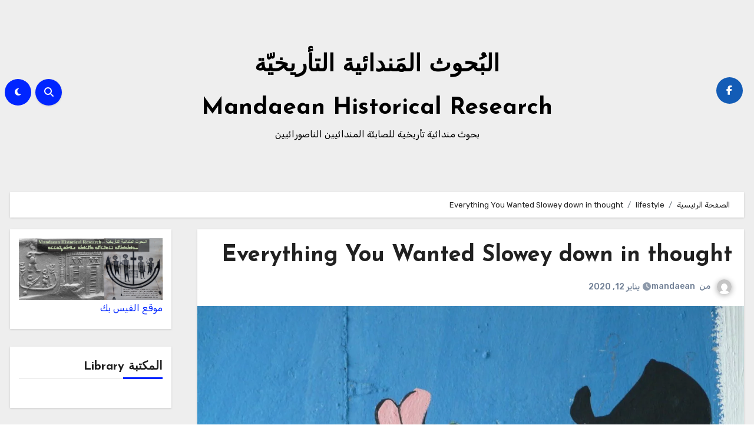

--- FILE ---
content_type: text/html; charset=UTF-8
request_url: https://mandaean.swedguld.se/everything-you-wanted-slowey-down-in-thought/
body_size: 23312
content:
<!-- =========================
  Page Breadcrumb   
============================== -->
<!DOCTYPE html>
<html dir="rtl" lang="ar">
<head>
<meta charset="UTF-8">
<meta name="viewport" content="width=device-width, initial-scale=1">
<link rel="profile" href="http://gmpg.org/xfn/11">
<meta name='robots' content='index, follow, max-image-preview:large, max-snippet:-1, max-video-preview:-1' />

	<!-- This site is optimized with the Yoast SEO plugin v26.8 - https://yoast.com/product/yoast-seo-wordpress/ -->
	<title>Everything You Wanted Slowey down in thought - البُحوث المَندائية التأريخيّة Mandaean Historical Research</title>
	<link rel="canonical" href="https://mandaean.swedguld.se/everything-you-wanted-slowey-down-in-thought/" />
	<meta property="og:locale" content="ar_AR" />
	<meta property="og:type" content="article" />
	<meta property="og:title" content="Everything You Wanted Slowey down in thought - البُحوث المَندائية التأريخيّة Mandaean Historical Research" />
	<meta property="og:description" content="A wonderful serenity has taken possession of my entire soul, like these sweet mornings I am so happy, my dear friend, so absorbed in the exquisite sense of mere tranquil existence, that I neglect my talents. I am alone, and feel the charm of existence in this spot, which was created for the bliss of [&hellip;]" />
	<meta property="og:url" content="https://mandaean.swedguld.se/everything-you-wanted-slowey-down-in-thought/" />
	<meta property="og:site_name" content="البُحوث المَندائية التأريخيّة Mandaean Historical Research" />
	<meta property="article:published_time" content="2020-01-12T16:39:33+00:00" />
	<meta name="author" content="mandaean" />
	<meta name="twitter:card" content="summary_large_image" />
	<meta name="twitter:label1" content="كُتب بواسطة" />
	<meta name="twitter:data1" content="mandaean" />
	<meta name="twitter:label2" content="وقت القراءة المُقدّر" />
	<meta name="twitter:data2" content="3 دقائق" />
	<script type="application/ld+json" class="yoast-schema-graph">{"@context":"https://schema.org","@graph":[{"@type":"Article","@id":"https://mandaean.swedguld.se/everything-you-wanted-slowey-down-in-thought/#article","isPartOf":{"@id":"https://mandaean.swedguld.se/everything-you-wanted-slowey-down-in-thought/"},"author":{"name":"mandaean","@id":"https://mandaean.swedguld.se/#/schema/person/9774ef681db1db8bf1acf3603f96ed8a"},"headline":"Everything You Wanted Slowey down in thought","datePublished":"2020-01-12T16:39:33+00:00","mainEntityOfPage":{"@id":"https://mandaean.swedguld.se/everything-you-wanted-slowey-down-in-thought/"},"wordCount":520,"commentCount":0,"publisher":{"@id":"https://mandaean.swedguld.se/#/schema/person/2a10bc8b31ae0d127cb5ca84d993f945"},"image":{"@id":"https://mandaean.swedguld.se/everything-you-wanted-slowey-down-in-thought/#primaryimage"},"thumbnailUrl":"https://mandaean.swedguld.se/wp-content/uploads/2022/11/blog3.webp","keywords":["Business","cinema","health","sport","travel","world"],"articleSection":["lifestyle","Travel"],"inLanguage":"ar","potentialAction":[{"@type":"CommentAction","name":"Comment","target":["https://mandaean.swedguld.se/everything-you-wanted-slowey-down-in-thought/#respond"]}]},{"@type":"WebPage","@id":"https://mandaean.swedguld.se/everything-you-wanted-slowey-down-in-thought/","url":"https://mandaean.swedguld.se/everything-you-wanted-slowey-down-in-thought/","name":"Everything You Wanted Slowey down in thought - البُحوث المَندائية التأريخيّة Mandaean Historical Research","isPartOf":{"@id":"https://mandaean.swedguld.se/#website"},"primaryImageOfPage":{"@id":"https://mandaean.swedguld.se/everything-you-wanted-slowey-down-in-thought/#primaryimage"},"image":{"@id":"https://mandaean.swedguld.se/everything-you-wanted-slowey-down-in-thought/#primaryimage"},"thumbnailUrl":"https://mandaean.swedguld.se/wp-content/uploads/2022/11/blog3.webp","datePublished":"2020-01-12T16:39:33+00:00","breadcrumb":{"@id":"https://mandaean.swedguld.se/everything-you-wanted-slowey-down-in-thought/#breadcrumb"},"inLanguage":"ar","potentialAction":[{"@type":"ReadAction","target":["https://mandaean.swedguld.se/everything-you-wanted-slowey-down-in-thought/"]}]},{"@type":"ImageObject","inLanguage":"ar","@id":"https://mandaean.swedguld.se/everything-you-wanted-slowey-down-in-thought/#primaryimage","url":"https://mandaean.swedguld.se/wp-content/uploads/2022/11/blog3.webp","contentUrl":"https://mandaean.swedguld.se/wp-content/uploads/2022/11/blog3.webp","width":1200,"height":900},{"@type":"BreadcrumbList","@id":"https://mandaean.swedguld.se/everything-you-wanted-slowey-down-in-thought/#breadcrumb","itemListElement":[{"@type":"ListItem","position":1,"name":"Home","item":"https://mandaean.swedguld.se/"},{"@type":"ListItem","position":2,"name":"Everything You Wanted Slowey down in thought"}]},{"@type":"WebSite","@id":"https://mandaean.swedguld.se/#website","url":"https://mandaean.swedguld.se/","name":"البُحوث المَندائية التأريخيّة","description":"بحوث مندائية تأريخية للصابئة المندائيين الناصورائيين","publisher":{"@id":"https://mandaean.swedguld.se/#/schema/person/2a10bc8b31ae0d127cb5ca84d993f945"},"potentialAction":[{"@type":"SearchAction","target":{"@type":"EntryPoint","urlTemplate":"https://mandaean.swedguld.se/?s={search_term_string}"},"query-input":{"@type":"PropertyValueSpecification","valueRequired":true,"valueName":"search_term_string"}}],"inLanguage":"ar"},{"@type":["Person","Organization"],"@id":"https://mandaean.swedguld.se/#/schema/person/2a10bc8b31ae0d127cb5ca84d993f945","name":"البُحوث المَندائية التأريخيّة","image":{"@type":"ImageObject","inLanguage":"ar","@id":"https://mandaean.swedguld.se/#/schema/person/image/","url":"https://mandaean.swedguld.se/wp-content/uploads/2022/12/1.png","contentUrl":"https://mandaean.swedguld.se/wp-content/uploads/2022/12/1.png","width":105,"height":112,"caption":"البُحوث المَندائية التأريخيّة"},"logo":{"@id":"https://mandaean.swedguld.se/#/schema/person/image/"}},{"@type":"Person","@id":"https://mandaean.swedguld.se/#/schema/person/9774ef681db1db8bf1acf3603f96ed8a","name":"mandaean","image":{"@type":"ImageObject","inLanguage":"ar","@id":"https://mandaean.swedguld.se/#/schema/person/image/","url":"https://secure.gravatar.com/avatar/3bd78d2a1047bdd990db5332939e0dd0d4e8a05a3f5f0729f8337bfc306ec5d7?s=96&d=mm&r=g","contentUrl":"https://secure.gravatar.com/avatar/3bd78d2a1047bdd990db5332939e0dd0d4e8a05a3f5f0729f8337bfc306ec5d7?s=96&d=mm&r=g","caption":"mandaean"}}]}</script>
	<!-- / Yoast SEO plugin. -->


<link rel='dns-prefetch' href='//fonts.googleapis.com' />
<link rel="alternate" type="application/rss+xml" title="البُحوث المَندائية التأريخيّة  Mandaean Historical Research &laquo; الخلاصة" href="https://mandaean.swedguld.se/feed/" />
<link rel="alternate" type="application/rss+xml" title="البُحوث المَندائية التأريخيّة  Mandaean Historical Research &laquo; خلاصة التعليقات" href="https://mandaean.swedguld.se/comments/feed/" />
<link rel="alternate" type="application/rss+xml" title="البُحوث المَندائية التأريخيّة  Mandaean Historical Research &laquo; Everything You Wanted Slowey down in thought خلاصة التعليقات" href="https://mandaean.swedguld.se/everything-you-wanted-slowey-down-in-thought/feed/" />
<link rel="alternate" title="oEmbed (JSON)" type="application/json+oembed" href="https://mandaean.swedguld.se/wp-json/oembed/1.0/embed?url=https%3A%2F%2Fmandaean.swedguld.se%2Feverything-you-wanted-slowey-down-in-thought%2F" />
<link rel="alternate" title="oEmbed (XML)" type="text/xml+oembed" href="https://mandaean.swedguld.se/wp-json/oembed/1.0/embed?url=https%3A%2F%2Fmandaean.swedguld.se%2Feverything-you-wanted-slowey-down-in-thought%2F&#038;format=xml" />
<style id='wp-img-auto-sizes-contain-inline-css' type='text/css'>
img:is([sizes=auto i],[sizes^="auto," i]){contain-intrinsic-size:3000px 1500px}
/*# sourceURL=wp-img-auto-sizes-contain-inline-css */
</style>
<style id='wp-emoji-styles-inline-css' type='text/css'>

	img.wp-smiley, img.emoji {
		display: inline !important;
		border: none !important;
		box-shadow: none !important;
		height: 1em !important;
		width: 1em !important;
		margin: 0 0.07em !important;
		vertical-align: -0.1em !important;
		background: none !important;
		padding: 0 !important;
	}
/*# sourceURL=wp-emoji-styles-inline-css */
</style>
<style id='wp-block-library-inline-css' type='text/css'>
:root{--wp-block-synced-color:#7a00df;--wp-block-synced-color--rgb:122,0,223;--wp-bound-block-color:var(--wp-block-synced-color);--wp-editor-canvas-background:#ddd;--wp-admin-theme-color:#007cba;--wp-admin-theme-color--rgb:0,124,186;--wp-admin-theme-color-darker-10:#006ba1;--wp-admin-theme-color-darker-10--rgb:0,107,160.5;--wp-admin-theme-color-darker-20:#005a87;--wp-admin-theme-color-darker-20--rgb:0,90,135;--wp-admin-border-width-focus:2px}@media (min-resolution:192dpi){:root{--wp-admin-border-width-focus:1.5px}}.wp-element-button{cursor:pointer}:root .has-very-light-gray-background-color{background-color:#eee}:root .has-very-dark-gray-background-color{background-color:#313131}:root .has-very-light-gray-color{color:#eee}:root .has-very-dark-gray-color{color:#313131}:root .has-vivid-green-cyan-to-vivid-cyan-blue-gradient-background{background:linear-gradient(135deg,#00d084,#0693e3)}:root .has-purple-crush-gradient-background{background:linear-gradient(135deg,#34e2e4,#4721fb 50%,#ab1dfe)}:root .has-hazy-dawn-gradient-background{background:linear-gradient(135deg,#faaca8,#dad0ec)}:root .has-subdued-olive-gradient-background{background:linear-gradient(135deg,#fafae1,#67a671)}:root .has-atomic-cream-gradient-background{background:linear-gradient(135deg,#fdd79a,#004a59)}:root .has-nightshade-gradient-background{background:linear-gradient(135deg,#330968,#31cdcf)}:root .has-midnight-gradient-background{background:linear-gradient(135deg,#020381,#2874fc)}:root{--wp--preset--font-size--normal:16px;--wp--preset--font-size--huge:42px}.has-regular-font-size{font-size:1em}.has-larger-font-size{font-size:2.625em}.has-normal-font-size{font-size:var(--wp--preset--font-size--normal)}.has-huge-font-size{font-size:var(--wp--preset--font-size--huge)}.has-text-align-center{text-align:center}.has-text-align-left{text-align:left}.has-text-align-right{text-align:right}.has-fit-text{white-space:nowrap!important}#end-resizable-editor-section{display:none}.aligncenter{clear:both}.items-justified-left{justify-content:flex-start}.items-justified-center{justify-content:center}.items-justified-right{justify-content:flex-end}.items-justified-space-between{justify-content:space-between}.screen-reader-text{border:0;clip-path:inset(50%);height:1px;margin:-1px;overflow:hidden;padding:0;position:absolute;width:1px;word-wrap:normal!important}.screen-reader-text:focus{background-color:#ddd;clip-path:none;color:#444;display:block;font-size:1em;height:auto;left:5px;line-height:normal;padding:15px 23px 14px;text-decoration:none;top:5px;width:auto;z-index:100000}html :where(.has-border-color){border-style:solid}html :where([style*=border-top-color]){border-top-style:solid}html :where([style*=border-right-color]){border-right-style:solid}html :where([style*=border-bottom-color]){border-bottom-style:solid}html :where([style*=border-left-color]){border-left-style:solid}html :where([style*=border-width]){border-style:solid}html :where([style*=border-top-width]){border-top-style:solid}html :where([style*=border-right-width]){border-right-style:solid}html :where([style*=border-bottom-width]){border-bottom-style:solid}html :where([style*=border-left-width]){border-left-style:solid}html :where(img[class*=wp-image-]){height:auto;max-width:100%}:where(figure){margin:0 0 1em}html :where(.is-position-sticky){--wp-admin--admin-bar--position-offset:var(--wp-admin--admin-bar--height,0px)}@media screen and (max-width:600px){html :where(.is-position-sticky){--wp-admin--admin-bar--position-offset:0px}}

/*# sourceURL=wp-block-library-inline-css */
</style><style id='wp-block-heading-inline-css' type='text/css'>
h1:where(.wp-block-heading).has-background,h2:where(.wp-block-heading).has-background,h3:where(.wp-block-heading).has-background,h4:where(.wp-block-heading).has-background,h5:where(.wp-block-heading).has-background,h6:where(.wp-block-heading).has-background{padding:1.25em 2.375em}h1.has-text-align-left[style*=writing-mode]:where([style*=vertical-lr]),h1.has-text-align-right[style*=writing-mode]:where([style*=vertical-rl]),h2.has-text-align-left[style*=writing-mode]:where([style*=vertical-lr]),h2.has-text-align-right[style*=writing-mode]:where([style*=vertical-rl]),h3.has-text-align-left[style*=writing-mode]:where([style*=vertical-lr]),h3.has-text-align-right[style*=writing-mode]:where([style*=vertical-rl]),h4.has-text-align-left[style*=writing-mode]:where([style*=vertical-lr]),h4.has-text-align-right[style*=writing-mode]:where([style*=vertical-rl]),h5.has-text-align-left[style*=writing-mode]:where([style*=vertical-lr]),h5.has-text-align-right[style*=writing-mode]:where([style*=vertical-rl]),h6.has-text-align-left[style*=writing-mode]:where([style*=vertical-lr]),h6.has-text-align-right[style*=writing-mode]:where([style*=vertical-rl]){rotate:180deg}
/*# sourceURL=https://mandaean.swedguld.se/wp-includes/blocks/heading/style.min.css */
</style>
<style id='wp-block-image-inline-css' type='text/css'>
.wp-block-image>a,.wp-block-image>figure>a{display:inline-block}.wp-block-image img{box-sizing:border-box;height:auto;max-width:100%;vertical-align:bottom}@media not (prefers-reduced-motion){.wp-block-image img.hide{visibility:hidden}.wp-block-image img.show{animation:show-content-image .4s}}.wp-block-image[style*=border-radius] img,.wp-block-image[style*=border-radius]>a{border-radius:inherit}.wp-block-image.has-custom-border img{box-sizing:border-box}.wp-block-image.aligncenter{text-align:center}.wp-block-image.alignfull>a,.wp-block-image.alignwide>a{width:100%}.wp-block-image.alignfull img,.wp-block-image.alignwide img{height:auto;width:100%}.wp-block-image .aligncenter,.wp-block-image .alignleft,.wp-block-image .alignright,.wp-block-image.aligncenter,.wp-block-image.alignleft,.wp-block-image.alignright{display:table}.wp-block-image .aligncenter>figcaption,.wp-block-image .alignleft>figcaption,.wp-block-image .alignright>figcaption,.wp-block-image.aligncenter>figcaption,.wp-block-image.alignleft>figcaption,.wp-block-image.alignright>figcaption{caption-side:bottom;display:table-caption}.wp-block-image .alignleft{float:left;margin:.5em 1em .5em 0}.wp-block-image .alignright{float:right;margin:.5em 0 .5em 1em}.wp-block-image .aligncenter{margin-left:auto;margin-right:auto}.wp-block-image :where(figcaption){margin-bottom:1em;margin-top:.5em}.wp-block-image.is-style-circle-mask img{border-radius:9999px}@supports ((-webkit-mask-image:none) or (mask-image:none)) or (-webkit-mask-image:none){.wp-block-image.is-style-circle-mask img{border-radius:0;-webkit-mask-image:url('data:image/svg+xml;utf8,<svg viewBox="0 0 100 100" xmlns="http://www.w3.org/2000/svg"><circle cx="50" cy="50" r="50"/></svg>');mask-image:url('data:image/svg+xml;utf8,<svg viewBox="0 0 100 100" xmlns="http://www.w3.org/2000/svg"><circle cx="50" cy="50" r="50"/></svg>');mask-mode:alpha;-webkit-mask-position:center;mask-position:center;-webkit-mask-repeat:no-repeat;mask-repeat:no-repeat;-webkit-mask-size:contain;mask-size:contain}}:root :where(.wp-block-image.is-style-rounded img,.wp-block-image .is-style-rounded img){border-radius:9999px}.wp-block-image figure{margin:0}.wp-lightbox-container{display:flex;flex-direction:column;position:relative}.wp-lightbox-container img{cursor:zoom-in}.wp-lightbox-container img:hover+button{opacity:1}.wp-lightbox-container button{align-items:center;backdrop-filter:blur(16px) saturate(180%);background-color:#5a5a5a40;border:none;border-radius:4px;cursor:zoom-in;display:flex;height:20px;justify-content:center;left:16px;opacity:0;padding:0;position:absolute;text-align:center;top:16px;width:20px;z-index:100}@media not (prefers-reduced-motion){.wp-lightbox-container button{transition:opacity .2s ease}}.wp-lightbox-container button:focus-visible{outline:3px auto #5a5a5a40;outline:3px auto -webkit-focus-ring-color;outline-offset:3px}.wp-lightbox-container button:hover{cursor:pointer;opacity:1}.wp-lightbox-container button:focus{opacity:1}.wp-lightbox-container button:focus,.wp-lightbox-container button:hover,.wp-lightbox-container button:not(:hover):not(:active):not(.has-background){background-color:#5a5a5a40;border:none}.wp-lightbox-overlay{box-sizing:border-box;cursor:zoom-out;height:100vh;overflow:hidden;position:fixed;right:0;top:0;visibility:hidden;width:100%;z-index:100000}.wp-lightbox-overlay .close-button{align-items:center;cursor:pointer;display:flex;justify-content:center;left:calc(env(safe-area-inset-left) + 16px);min-height:40px;min-width:40px;padding:0;position:absolute;top:calc(env(safe-area-inset-top) + 16px);z-index:5000000}.wp-lightbox-overlay .close-button:focus,.wp-lightbox-overlay .close-button:hover,.wp-lightbox-overlay .close-button:not(:hover):not(:active):not(.has-background){background:none;border:none}.wp-lightbox-overlay .lightbox-image-container{height:var(--wp--lightbox-container-height);overflow:hidden;position:absolute;right:50%;top:50%;transform:translate(50%,-50%);transform-origin:top right;width:var(--wp--lightbox-container-width);z-index:9999999999}.wp-lightbox-overlay .wp-block-image{align-items:center;box-sizing:border-box;display:flex;height:100%;justify-content:center;margin:0;position:relative;transform-origin:100% 0;width:100%;z-index:3000000}.wp-lightbox-overlay .wp-block-image img{height:var(--wp--lightbox-image-height);min-height:var(--wp--lightbox-image-height);min-width:var(--wp--lightbox-image-width);width:var(--wp--lightbox-image-width)}.wp-lightbox-overlay .wp-block-image figcaption{display:none}.wp-lightbox-overlay button{background:none;border:none}.wp-lightbox-overlay .scrim{background-color:#fff;height:100%;opacity:.9;position:absolute;width:100%;z-index:2000000}.wp-lightbox-overlay.active{visibility:visible}@media not (prefers-reduced-motion){.wp-lightbox-overlay.active{animation:turn-on-visibility .25s both}.wp-lightbox-overlay.active img{animation:turn-on-visibility .35s both}.wp-lightbox-overlay.show-closing-animation:not(.active){animation:turn-off-visibility .35s both}.wp-lightbox-overlay.show-closing-animation:not(.active) img{animation:turn-off-visibility .25s both}.wp-lightbox-overlay.zoom.active{animation:none;opacity:1;visibility:visible}.wp-lightbox-overlay.zoom.active .lightbox-image-container{animation:lightbox-zoom-in .4s}.wp-lightbox-overlay.zoom.active .lightbox-image-container img{animation:none}.wp-lightbox-overlay.zoom.active .scrim{animation:turn-on-visibility .4s forwards}.wp-lightbox-overlay.zoom.show-closing-animation:not(.active){animation:none}.wp-lightbox-overlay.zoom.show-closing-animation:not(.active) .lightbox-image-container{animation:lightbox-zoom-out .4s}.wp-lightbox-overlay.zoom.show-closing-animation:not(.active) .lightbox-image-container img{animation:none}.wp-lightbox-overlay.zoom.show-closing-animation:not(.active) .scrim{animation:turn-off-visibility .4s forwards}}@keyframes show-content-image{0%{visibility:hidden}99%{visibility:hidden}to{visibility:visible}}@keyframes turn-on-visibility{0%{opacity:0}to{opacity:1}}@keyframes turn-off-visibility{0%{opacity:1;visibility:visible}99%{opacity:0;visibility:visible}to{opacity:0;visibility:hidden}}@keyframes lightbox-zoom-in{0%{transform:translate(calc(((-100vw + var(--wp--lightbox-scrollbar-width))/2 + var(--wp--lightbox-initial-left-position))*-1),calc(-50vh + var(--wp--lightbox-initial-top-position))) scale(var(--wp--lightbox-scale))}to{transform:translate(50%,-50%) scale(1)}}@keyframes lightbox-zoom-out{0%{transform:translate(50%,-50%) scale(1);visibility:visible}99%{visibility:visible}to{transform:translate(calc(((-100vw + var(--wp--lightbox-scrollbar-width))/2 + var(--wp--lightbox-initial-left-position))*-1),calc(-50vh + var(--wp--lightbox-initial-top-position))) scale(var(--wp--lightbox-scale));visibility:hidden}}
/*# sourceURL=https://mandaean.swedguld.se/wp-includes/blocks/image/style.min.css */
</style>
<style id='wp-block-image-theme-inline-css' type='text/css'>
:root :where(.wp-block-image figcaption){color:#555;font-size:13px;text-align:center}.is-dark-theme :root :where(.wp-block-image figcaption){color:#ffffffa6}.wp-block-image{margin:0 0 1em}
/*# sourceURL=https://mandaean.swedguld.se/wp-includes/blocks/image/theme.min.css */
</style>
<style id='wp-block-embed-inline-css' type='text/css'>
.wp-block-embed.alignleft,.wp-block-embed.alignright,.wp-block[data-align=left]>[data-type="core/embed"],.wp-block[data-align=right]>[data-type="core/embed"]{max-width:360px;width:100%}.wp-block-embed.alignleft .wp-block-embed__wrapper,.wp-block-embed.alignright .wp-block-embed__wrapper,.wp-block[data-align=left]>[data-type="core/embed"] .wp-block-embed__wrapper,.wp-block[data-align=right]>[data-type="core/embed"] .wp-block-embed__wrapper{min-width:280px}.wp-block-cover .wp-block-embed{min-height:240px;min-width:320px}.wp-block-embed{overflow-wrap:break-word}.wp-block-embed :where(figcaption){margin-bottom:1em;margin-top:.5em}.wp-block-embed iframe{max-width:100%}.wp-block-embed__wrapper{position:relative}.wp-embed-responsive .wp-has-aspect-ratio .wp-block-embed__wrapper:before{content:"";display:block;padding-top:50%}.wp-embed-responsive .wp-has-aspect-ratio iframe{bottom:0;height:100%;left:0;position:absolute;right:0;top:0;width:100%}.wp-embed-responsive .wp-embed-aspect-21-9 .wp-block-embed__wrapper:before{padding-top:42.85%}.wp-embed-responsive .wp-embed-aspect-18-9 .wp-block-embed__wrapper:before{padding-top:50%}.wp-embed-responsive .wp-embed-aspect-16-9 .wp-block-embed__wrapper:before{padding-top:56.25%}.wp-embed-responsive .wp-embed-aspect-4-3 .wp-block-embed__wrapper:before{padding-top:75%}.wp-embed-responsive .wp-embed-aspect-1-1 .wp-block-embed__wrapper:before{padding-top:100%}.wp-embed-responsive .wp-embed-aspect-9-16 .wp-block-embed__wrapper:before{padding-top:177.77%}.wp-embed-responsive .wp-embed-aspect-1-2 .wp-block-embed__wrapper:before{padding-top:200%}
/*# sourceURL=https://mandaean.swedguld.se/wp-includes/blocks/embed/style.min.css */
</style>
<style id='wp-block-embed-theme-inline-css' type='text/css'>
.wp-block-embed :where(figcaption){color:#555;font-size:13px;text-align:center}.is-dark-theme .wp-block-embed :where(figcaption){color:#ffffffa6}.wp-block-embed{margin:0 0 1em}
/*# sourceURL=https://mandaean.swedguld.se/wp-includes/blocks/embed/theme.min.css */
</style>
<style id='wp-block-group-inline-css' type='text/css'>
.wp-block-group{box-sizing:border-box}:where(.wp-block-group.wp-block-group-is-layout-constrained){position:relative}
/*# sourceURL=https://mandaean.swedguld.se/wp-includes/blocks/group/style.min.css */
</style>
<style id='wp-block-group-theme-inline-css' type='text/css'>
:where(.wp-block-group.has-background){padding:1.25em 2.375em}
/*# sourceURL=https://mandaean.swedguld.se/wp-includes/blocks/group/theme.min.css */
</style>
<style id='global-styles-inline-css' type='text/css'>
:root{--wp--preset--aspect-ratio--square: 1;--wp--preset--aspect-ratio--4-3: 4/3;--wp--preset--aspect-ratio--3-4: 3/4;--wp--preset--aspect-ratio--3-2: 3/2;--wp--preset--aspect-ratio--2-3: 2/3;--wp--preset--aspect-ratio--16-9: 16/9;--wp--preset--aspect-ratio--9-16: 9/16;--wp--preset--color--black: #000000;--wp--preset--color--cyan-bluish-gray: #abb8c3;--wp--preset--color--white: #ffffff;--wp--preset--color--pale-pink: #f78da7;--wp--preset--color--vivid-red: #cf2e2e;--wp--preset--color--luminous-vivid-orange: #ff6900;--wp--preset--color--luminous-vivid-amber: #fcb900;--wp--preset--color--light-green-cyan: #7bdcb5;--wp--preset--color--vivid-green-cyan: #00d084;--wp--preset--color--pale-cyan-blue: #8ed1fc;--wp--preset--color--vivid-cyan-blue: #0693e3;--wp--preset--color--vivid-purple: #9b51e0;--wp--preset--gradient--vivid-cyan-blue-to-vivid-purple: linear-gradient(135deg,rgb(6,147,227) 0%,rgb(155,81,224) 100%);--wp--preset--gradient--light-green-cyan-to-vivid-green-cyan: linear-gradient(135deg,rgb(122,220,180) 0%,rgb(0,208,130) 100%);--wp--preset--gradient--luminous-vivid-amber-to-luminous-vivid-orange: linear-gradient(135deg,rgb(252,185,0) 0%,rgb(255,105,0) 100%);--wp--preset--gradient--luminous-vivid-orange-to-vivid-red: linear-gradient(135deg,rgb(255,105,0) 0%,rgb(207,46,46) 100%);--wp--preset--gradient--very-light-gray-to-cyan-bluish-gray: linear-gradient(135deg,rgb(238,238,238) 0%,rgb(169,184,195) 100%);--wp--preset--gradient--cool-to-warm-spectrum: linear-gradient(135deg,rgb(74,234,220) 0%,rgb(151,120,209) 20%,rgb(207,42,186) 40%,rgb(238,44,130) 60%,rgb(251,105,98) 80%,rgb(254,248,76) 100%);--wp--preset--gradient--blush-light-purple: linear-gradient(135deg,rgb(255,206,236) 0%,rgb(152,150,240) 100%);--wp--preset--gradient--blush-bordeaux: linear-gradient(135deg,rgb(254,205,165) 0%,rgb(254,45,45) 50%,rgb(107,0,62) 100%);--wp--preset--gradient--luminous-dusk: linear-gradient(135deg,rgb(255,203,112) 0%,rgb(199,81,192) 50%,rgb(65,88,208) 100%);--wp--preset--gradient--pale-ocean: linear-gradient(135deg,rgb(255,245,203) 0%,rgb(182,227,212) 50%,rgb(51,167,181) 100%);--wp--preset--gradient--electric-grass: linear-gradient(135deg,rgb(202,248,128) 0%,rgb(113,206,126) 100%);--wp--preset--gradient--midnight: linear-gradient(135deg,rgb(2,3,129) 0%,rgb(40,116,252) 100%);--wp--preset--font-size--small: 13px;--wp--preset--font-size--medium: 20px;--wp--preset--font-size--large: 36px;--wp--preset--font-size--x-large: 42px;--wp--preset--spacing--20: 0.44rem;--wp--preset--spacing--30: 0.67rem;--wp--preset--spacing--40: 1rem;--wp--preset--spacing--50: 1.5rem;--wp--preset--spacing--60: 2.25rem;--wp--preset--spacing--70: 3.38rem;--wp--preset--spacing--80: 5.06rem;--wp--preset--shadow--natural: 6px 6px 9px rgba(0, 0, 0, 0.2);--wp--preset--shadow--deep: 12px 12px 50px rgba(0, 0, 0, 0.4);--wp--preset--shadow--sharp: 6px 6px 0px rgba(0, 0, 0, 0.2);--wp--preset--shadow--outlined: 6px 6px 0px -3px rgb(255, 255, 255), 6px 6px rgb(0, 0, 0);--wp--preset--shadow--crisp: 6px 6px 0px rgb(0, 0, 0);}:root :where(.is-layout-flow) > :first-child{margin-block-start: 0;}:root :where(.is-layout-flow) > :last-child{margin-block-end: 0;}:root :where(.is-layout-flow) > *{margin-block-start: 24px;margin-block-end: 0;}:root :where(.is-layout-constrained) > :first-child{margin-block-start: 0;}:root :where(.is-layout-constrained) > :last-child{margin-block-end: 0;}:root :where(.is-layout-constrained) > *{margin-block-start: 24px;margin-block-end: 0;}:root :where(.is-layout-flex){gap: 24px;}:root :where(.is-layout-grid){gap: 24px;}body .is-layout-flex{display: flex;}.is-layout-flex{flex-wrap: wrap;align-items: center;}.is-layout-flex > :is(*, div){margin: 0;}body .is-layout-grid{display: grid;}.is-layout-grid > :is(*, div){margin: 0;}.has-black-color{color: var(--wp--preset--color--black) !important;}.has-cyan-bluish-gray-color{color: var(--wp--preset--color--cyan-bluish-gray) !important;}.has-white-color{color: var(--wp--preset--color--white) !important;}.has-pale-pink-color{color: var(--wp--preset--color--pale-pink) !important;}.has-vivid-red-color{color: var(--wp--preset--color--vivid-red) !important;}.has-luminous-vivid-orange-color{color: var(--wp--preset--color--luminous-vivid-orange) !important;}.has-luminous-vivid-amber-color{color: var(--wp--preset--color--luminous-vivid-amber) !important;}.has-light-green-cyan-color{color: var(--wp--preset--color--light-green-cyan) !important;}.has-vivid-green-cyan-color{color: var(--wp--preset--color--vivid-green-cyan) !important;}.has-pale-cyan-blue-color{color: var(--wp--preset--color--pale-cyan-blue) !important;}.has-vivid-cyan-blue-color{color: var(--wp--preset--color--vivid-cyan-blue) !important;}.has-vivid-purple-color{color: var(--wp--preset--color--vivid-purple) !important;}.has-black-background-color{background-color: var(--wp--preset--color--black) !important;}.has-cyan-bluish-gray-background-color{background-color: var(--wp--preset--color--cyan-bluish-gray) !important;}.has-white-background-color{background-color: var(--wp--preset--color--white) !important;}.has-pale-pink-background-color{background-color: var(--wp--preset--color--pale-pink) !important;}.has-vivid-red-background-color{background-color: var(--wp--preset--color--vivid-red) !important;}.has-luminous-vivid-orange-background-color{background-color: var(--wp--preset--color--luminous-vivid-orange) !important;}.has-luminous-vivid-amber-background-color{background-color: var(--wp--preset--color--luminous-vivid-amber) !important;}.has-light-green-cyan-background-color{background-color: var(--wp--preset--color--light-green-cyan) !important;}.has-vivid-green-cyan-background-color{background-color: var(--wp--preset--color--vivid-green-cyan) !important;}.has-pale-cyan-blue-background-color{background-color: var(--wp--preset--color--pale-cyan-blue) !important;}.has-vivid-cyan-blue-background-color{background-color: var(--wp--preset--color--vivid-cyan-blue) !important;}.has-vivid-purple-background-color{background-color: var(--wp--preset--color--vivid-purple) !important;}.has-black-border-color{border-color: var(--wp--preset--color--black) !important;}.has-cyan-bluish-gray-border-color{border-color: var(--wp--preset--color--cyan-bluish-gray) !important;}.has-white-border-color{border-color: var(--wp--preset--color--white) !important;}.has-pale-pink-border-color{border-color: var(--wp--preset--color--pale-pink) !important;}.has-vivid-red-border-color{border-color: var(--wp--preset--color--vivid-red) !important;}.has-luminous-vivid-orange-border-color{border-color: var(--wp--preset--color--luminous-vivid-orange) !important;}.has-luminous-vivid-amber-border-color{border-color: var(--wp--preset--color--luminous-vivid-amber) !important;}.has-light-green-cyan-border-color{border-color: var(--wp--preset--color--light-green-cyan) !important;}.has-vivid-green-cyan-border-color{border-color: var(--wp--preset--color--vivid-green-cyan) !important;}.has-pale-cyan-blue-border-color{border-color: var(--wp--preset--color--pale-cyan-blue) !important;}.has-vivid-cyan-blue-border-color{border-color: var(--wp--preset--color--vivid-cyan-blue) !important;}.has-vivid-purple-border-color{border-color: var(--wp--preset--color--vivid-purple) !important;}.has-vivid-cyan-blue-to-vivid-purple-gradient-background{background: var(--wp--preset--gradient--vivid-cyan-blue-to-vivid-purple) !important;}.has-light-green-cyan-to-vivid-green-cyan-gradient-background{background: var(--wp--preset--gradient--light-green-cyan-to-vivid-green-cyan) !important;}.has-luminous-vivid-amber-to-luminous-vivid-orange-gradient-background{background: var(--wp--preset--gradient--luminous-vivid-amber-to-luminous-vivid-orange) !important;}.has-luminous-vivid-orange-to-vivid-red-gradient-background{background: var(--wp--preset--gradient--luminous-vivid-orange-to-vivid-red) !important;}.has-very-light-gray-to-cyan-bluish-gray-gradient-background{background: var(--wp--preset--gradient--very-light-gray-to-cyan-bluish-gray) !important;}.has-cool-to-warm-spectrum-gradient-background{background: var(--wp--preset--gradient--cool-to-warm-spectrum) !important;}.has-blush-light-purple-gradient-background{background: var(--wp--preset--gradient--blush-light-purple) !important;}.has-blush-bordeaux-gradient-background{background: var(--wp--preset--gradient--blush-bordeaux) !important;}.has-luminous-dusk-gradient-background{background: var(--wp--preset--gradient--luminous-dusk) !important;}.has-pale-ocean-gradient-background{background: var(--wp--preset--gradient--pale-ocean) !important;}.has-electric-grass-gradient-background{background: var(--wp--preset--gradient--electric-grass) !important;}.has-midnight-gradient-background{background: var(--wp--preset--gradient--midnight) !important;}.has-small-font-size{font-size: var(--wp--preset--font-size--small) !important;}.has-medium-font-size{font-size: var(--wp--preset--font-size--medium) !important;}.has-large-font-size{font-size: var(--wp--preset--font-size--large) !important;}.has-x-large-font-size{font-size: var(--wp--preset--font-size--x-large) !important;}
/*# sourceURL=global-styles-inline-css */
</style>

<style id='classic-theme-styles-inline-css' type='text/css'>
/*! This file is auto-generated */
.wp-block-button__link{color:#fff;background-color:#32373c;border-radius:9999px;box-shadow:none;text-decoration:none;padding:calc(.667em + 2px) calc(1.333em + 2px);font-size:1.125em}.wp-block-file__button{background:#32373c;color:#fff;text-decoration:none}
/*# sourceURL=/wp-includes/css/classic-themes.min.css */
</style>
<link rel='stylesheet' id='ansar-import-css' href='https://usercontent.one/wp/mandaean.swedguld.se/wp-content/plugins/ansar-import/public/css/ansar-import-public.css?ver=2.1.0&media=1721568841' type='text/css' media='all' />
<link rel='stylesheet' id='blogus-fonts-css' href='//fonts.googleapis.com/css?family=Josefin+Sans%3A300%2C400%2C500%2C700%7COpen+Sans%3A300%2C400%2C600%2C700%7CKalam%3A300%2C400%2C700%7CRokkitt%3A300%2C400%2C700%7CJost%3A300%2C400%2C500%2C700%7CPoppins%3A300%2C400%2C500%2C600%2C700%7CLato%3A300%2C400%2C700%7CNoto+Serif%3A300%2C400%2C700%7CRaleway%3A300%2C400%2C500%2C700%7CRoboto%3A300%2C400%2C500%2C700%7CRubik%3A300%2C400%2C500%2C700&#038;display=swap&#038;subset=latin,latin-ext' type='text/css' media='all' />
<link rel='stylesheet' id='blogus-google-fonts-css' href='//fonts.googleapis.com/css?family=ABeeZee%7CAbel%7CAbril+Fatface%7CAclonica%7CAcme%7CActor%7CAdamina%7CAdvent+Pro%7CAguafina+Script%7CAkronim%7CAladin%7CAldrich%7CAlef%7CAlegreya%7CAlegreya+SC%7CAlegreya+Sans%7CAlegreya+Sans+SC%7CAlex+Brush%7CAlfa+Slab+One%7CAlice%7CAlike%7CAlike+Angular%7CAllan%7CAllerta%7CAllerta+Stencil%7CAllura%7CAlmendra%7CAlmendra+Display%7CAlmendra+SC%7CAmarante%7CAmaranth%7CAmatic+SC%7CAmatica+SC%7CAmethysta%7CAmiko%7CAmiri%7CAmita%7CAnaheim%7CAndada%7CAndika%7CAngkor%7CAnnie+Use+Your+Telescope%7CAnonymous+Pro%7CAntic%7CAntic+Didone%7CAntic+Slab%7CAnton%7CArapey%7CArbutus%7CArbutus+Slab%7CArchitects+Daughter%7CArchivo+Black%7CArchivo+Narrow%7CAref+Ruqaa%7CArima+Madurai%7CArimo%7CArizonia%7CArmata%7CArtifika%7CArvo%7CArya%7CAsap%7CAsar%7CAsset%7CAssistant%7CAstloch%7CAsul%7CAthiti%7CAtma%7CAtomic+Age%7CAubrey%7CAudiowide%7CAutour+One%7CAverage%7CAverage+Sans%7CAveria+Gruesa+Libre%7CAveria+Libre%7CAveria+Sans+Libre%7CAveria+Serif+Libre%7CBad+Script%7CBaloo%7CBaloo+Bhai%7CBaloo+Da%7CBaloo+Thambi%7CBalthazar%7CBangers%7CBasic%7CBattambang%7CBaumans%7CBayon%7CBelgrano%7CBelleza%7CBenchNine%7CBentham%7CBerkshire+Swash%7CBevan%7CBigelow+Rules%7CBigshot+One%7CBilbo%7CBilbo+Swash+Caps%7CBioRhyme%7CBioRhyme+Expanded%7CBiryani%7CBitter%7CBlack+Ops+One%7CBokor%7CBonbon%7CBoogaloo%7CBowlby+One%7CBowlby+One+SC%7CBrawler%7CBree+Serif%7CBubblegum+Sans%7CBubbler+One%7CBuda%7CBuenard%7CBungee%7CBungee+Hairline%7CBungee+Inline%7CBungee+Outline%7CBungee+Shade%7CButcherman%7CButterfly+Kids%7CCabin%7CCabin+Condensed%7CCabin+Sketch%7CCaesar+Dressing%7CCagliostro%7CCairo%7CCalligraffitti%7CCambay%7CCambo%7CCandal%7CCantarell%7CCantata+One%7CCantora+One%7CCapriola%7CCardo%7CCarme%7CCarrois+Gothic%7CCarrois+Gothic+SC%7CCarter+One%7CCatamaran%7CCaudex%7CCaveat%7CCaveat+Brush%7CCedarville+Cursive%7CCeviche+One%7CChanga%7CChanga+One%7CChango%7CChathura%7CChau+Philomene+One%7CChela+One%7CChelsea+Market%7CChenla%7CCherry+Cream+Soda%7CCherry+Swash%7CChewy%7CChicle%7CChivo%7CChonburi%7CCinzel%7CCinzel+Decorative%7CClicker+Script%7CCoda%7CCoda+Caption%7CCodystar%7CCoiny%7CCombo%7CComfortaa%7CComing+Soon%7CConcert+One%7CCondiment%7CContent%7CContrail+One%7CConvergence%7CCookie%7CCopse%7CCorben%7CCormorant%7CCormorant+Garamond%7CCormorant+Infant%7CCormorant+SC%7CCormorant+Unicase%7CCormorant+Upright%7CCourgette%7CCousine%7CCoustard%7CCovered+By+Your+Grace%7CCrafty+Girls%7CCreepster%7CCrete+Round%7CCrimson+Text%7CCroissant+One%7CCrushed%7CCuprum%7CCutive%7CCutive+Mono%7CDamion%7CDancing+Script%7CDangrek%7CDavid+Libre%7CDawning+of+a+New+Day%7CDays+One%7CDekko%7CDelius%7CDelius+Swash+Caps%7CDelius+Unicase%7CDella+Respira%7CDenk+One%7CDevonshire%7CDhurjati%7CDidact+Gothic%7CDiplomata%7CDiplomata+SC%7CDomine%7CDonegal+One%7CDoppio+One%7CDorsa%7CDosis%7CDr+Sugiyama%7CDroid+Sans%7CDroid+Sans+Mono%7CDroid+Serif%7CDuru+Sans%7CDynalight%7CEB+Garamond%7CEagle+Lake%7CEater%7CEconomica%7CEczar%7CEk+Mukta%7CEl+Messiri%7CElectrolize%7CElsie%7CElsie+Swash+Caps%7CEmblema+One%7CEmilys+Candy%7CEngagement%7CEnglebert%7CEnriqueta%7CErica+One%7CEsteban%7CEuphoria+Script%7CEwert%7CExo%7CExo+2%7CExpletus+Sans%7CFanwood+Text%7CFarsan%7CFascinate%7CFascinate+Inline%7CFaster+One%7CFasthand%7CFauna+One%7CFederant%7CFedero%7CFelipa%7CFenix%7CFinger+Paint%7CFira+Mono%7CFira+Sans%7CFjalla+One%7CFjord+One%7CFlamenco%7CFlavors%7CFondamento%7CFontdiner+Swanky%7CForum%7CFrancois+One%7CFrank+Ruhl+Libre%7CFreckle+Face%7CFredericka+the+Great%7CFredoka+One%7CFreehand%7CFresca%7CFrijole%7CFruktur%7CFugaz+One%7CGFS+Didot%7CGFS+Neohellenic%7CGabriela%7CGafata%7CGalada%7CGaldeano%7CGalindo%7CGentium+Basic%7CGentium+Book+Basic%7CGeo%7CGeostar%7CGeostar+Fill%7CGermania+One%7CGidugu%7CGilda+Display%7CGive+You+Glory%7CGlass+Antiqua%7CGlegoo%7CGloria+Hallelujah%7CGoblin+One%7CGochi+Hand%7CGorditas%7CGoudy+Bookletter+1911%7CGraduate%7CGrand+Hotel%7CGravitas+One%7CGreat+Vibes%7CGriffy%7CGruppo%7CGudea%7CGurajada%7CHabibi%7CHalant%7CHammersmith+One%7CHanalei%7CHanalei+Fill%7CHandlee%7CHanuman%7CHappy+Monkey%7CHarmattan%7CHeadland+One%7CHeebo%7CHenny+Penny%7CHerr+Von+Muellerhoff%7CHind%7CHind+Guntur%7CHind+Madurai%7CHind+Siliguri%7CHind+Vadodara%7CHoltwood+One+SC%7CHomemade+Apple%7CHomenaje%7CIM+Fell+DW+Pica%7CIM+Fell+DW+Pica+SC%7CIM+Fell+Double+Pica%7CIM+Fell+Double+Pica+SC%7CIM+Fell+English%7CIM+Fell+English+SC%7CIM+Fell+French+Canon%7CIM+Fell+French+Canon+SC%7CIM+Fell+Great+Primer%7CIM+Fell+Great+Primer+SC%7CIceberg%7CIceland%7CImprima%7CInconsolata%7CInder%7CIndie+Flower%7CInika%7CInknut+Antiqua%7CIrish+Grover%7CIstok+Web%7CItaliana%7CItalianno%7CItim%7CJacques+Francois%7CJacques+Francois+Shadow%7CJaldi%7CJim+Nightshade%7CJockey+One%7CJolly+Lodger%7CJomhuria%7CJosefin+Sans%7CJosefin+Slab%7CJoti+One%7CJudson%7CJulee%7CJulius+Sans+One%7CJunge%7CJura%7CJust+Another+Hand%7CJust+Me+Again+Down+Here%7CKadwa%7CKalam%7CKameron%7CKanit%7CKantumruy%7CKarla%7CKarma%7CKatibeh%7CKaushan+Script%7CKavivanar%7CKavoon%7CKdam+Thmor%7CKeania+One%7CKelly+Slab%7CKenia%7CKhand%7CKhmer%7CKhula%7CKite+One%7CKnewave%7CKotta+One%7CKoulen%7CKranky%7CKreon%7CKristi%7CKrona+One%7CKumar+One%7CKumar+One+Outline%7CKurale%7CLa+Belle+Aurore%7CLaila%7CLakki+Reddy%7CLalezar%7CLancelot%7CLateef%7CLato%7CLeague+Script%7CLeckerli+One%7CLedger%7CLekton%7CLemon%7CLemonada%7CLibre+Baskerville%7CLibre+Franklin%7CLife+Savers%7CLilita+One%7CLily+Script+One%7CLimelight%7CLinden+Hill%7CLobster%7CLobster+Two%7CLondrina+Outline%7CLondrina+Shadow%7CLondrina+Sketch%7CLondrina+Solid%7CLora%7CLove+Ya+Like+A+Sister%7CLoved+by+the+King%7CLovers+Quarrel%7CLuckiest+Guy%7CLusitana%7CLustria%7CMacondo%7CMacondo+Swash+Caps%7CMada%7CMagra%7CMaiden+Orange%7CMaitree%7CMako%7CMallanna%7CMandali%7CMarcellus%7CMarcellus+SC%7CMarck+Script%7CMargarine%7CMarko+One%7CMarmelad%7CMartel%7CMartel+Sans%7CMarvel%7CMate%7CMate+SC%7CMaven+Pro%7CMcLaren%7CMeddon%7CMedievalSharp%7CMedula+One%7CMeera+Inimai%7CMegrim%7CMeie+Script%7CMerienda%7CMerienda+One%7CMerriweather%7CMerriweather+Sans%7CMetal%7CMetal+Mania%7CMetamorphous%7CMetrophobic%7CMichroma%7CMilonga%7CMiltonian%7CMiltonian+Tattoo%7CMiniver%7CMiriam+Libre%7CMirza%7CMiss+Fajardose%7CMitr%7CModak%7CModern+Antiqua%7CMogra%7CMolengo%7CMolle%7CMonda%7CMonofett%7CMonoton%7CMonsieur+La+Doulaise%7CMontaga%7CMontez%7CMontserrat%7CMontserrat+Alternates%7CMontserrat+Subrayada%7CMoul%7CMoulpali%7CMountains+of+Christmas%7CMouse+Memoirs%7CMr+Bedfort%7CMr+Dafoe%7CMr+De+Haviland%7CMrs+Saint+Delafield%7CMrs+Sheppards%7CMukta+Vaani%7CMuli%7CMystery+Quest%7CNTR%7CNeucha%7CNeuton%7CNew+Rocker%7CNews+Cycle%7CNiconne%7CNixie+One%7CNobile%7CNokora%7CNorican%7CNosifer%7CNothing+You+Could+Do%7CNoticia+Text%7CNoto+Sans%7CNoto+Serif%7CNova+Cut%7CNova+Flat%7CNova+Mono%7CNova+Oval%7CNova+Round%7CNova+Script%7CNova+Slim%7CNova+Square%7CNumans%7CNunito%7COdor+Mean+Chey%7COffside%7COld+Standard+TT%7COldenburg%7COleo+Script%7COleo+Script+Swash+Caps%7COpen+Sans%7COpen+Sans+Condensed%7COranienbaum%7COrbitron%7COregano%7COrienta%7COriginal+Surfer%7COswald%7COver+the+Rainbow%7COverlock%7COverlock+SC%7COvo%7COxygen%7COxygen+Mono%7CPT+Mono%7CPT+Sans%7CPT+Sans+Caption%7CPT+Sans+Narrow%7CPT+Serif%7CPT+Serif+Caption%7CPacifico%7CPalanquin%7CPalanquin+Dark%7CPaprika%7CParisienne%7CPassero+One%7CPassion+One%7CPathway+Gothic+One%7CPatrick+Hand%7CPatrick+Hand+SC%7CPattaya%7CPatua+One%7CPavanam%7CPaytone+One%7CPeddana%7CPeralta%7CPermanent+Marker%7CPetit+Formal+Script%7CPetrona%7CPhilosopher%7CPiedra%7CPinyon+Script%7CPirata+One%7CPlaster%7CPlay%7CPlayball%7CPlayfair+Display%7CPlayfair+Display+SC%7CPodkova%7CPoiret+One%7CPoller+One%7CPoly%7CPompiere%7CPontano+Sans%7CPoppins%7CPort+Lligat+Sans%7CPort+Lligat+Slab%7CPragati+Narrow%7CPrata%7CPreahvihear%7CPress+Start+2P%7CPridi%7CPrincess+Sofia%7CProciono%7CPrompt%7CProsto+One%7CProza+Libre%7CPuritan%7CPurple+Purse%7CQuando%7CQuantico%7CQuattrocento%7CQuattrocento+Sans%7CQuestrial%7CQuicksand%7CQuintessential%7CQwigley%7CRacing+Sans+One%7CRadley%7CRajdhani%7CRakkas%7CRaleway%7CRaleway+Dots%7CRamabhadra%7CRamaraja%7CRambla%7CRammetto+One%7CRanchers%7CRancho%7CRanga%7CRasa%7CRationale%7CRavi+Prakash%7CRedressed%7CReem+Kufi%7CReenie+Beanie%7CRevalia%7CRhodium+Libre%7CRibeye%7CRibeye+Marrow%7CRighteous%7CRisque%7CRoboto%7CRoboto+Condensed%7CRoboto+Mono%7CRoboto+Slab%7CRochester%7CRock+Salt%7CRokkitt%7CRomanesco%7CRopa+Sans%7CRosario%7CRosarivo%7CRouge+Script%7CRozha+One%7CRubik%7CRubik+Mono+One%7CRubik+One%7CRuda%7CRufina%7CRuge+Boogie%7CRuluko%7CRum+Raisin%7CRuslan+Display%7CRusso+One%7CRuthie%7CRye%7CSacramento%7CSahitya%7CSail%7CSalsa%7CSanchez%7CSancreek%7CSansita+One%7CSarala%7CSarina%7CSarpanch%7CSatisfy%7CScada%7CScheherazade%7CSchoolbell%7CScope+One%7CSeaweed+Script%7CSecular+One%7CSevillana%7CSeymour+One%7CShadows+Into+Light%7CShadows+Into+Light+Two%7CShanti%7CShare%7CShare+Tech%7CShare+Tech+Mono%7CShojumaru%7CShort+Stack%7CShrikhand%7CSiemreap%7CSigmar+One%7CSignika%7CSignika+Negative%7CSimonetta%7CSintony%7CSirin+Stencil%7CSix+Caps%7CSkranji%7CSlabo+13px%7CSlabo+27px%7CSlackey%7CSmokum%7CSmythe%7CSniglet%7CSnippet%7CSnowburst+One%7CSofadi+One%7CSofia%7CSonsie+One%7CSorts+Mill+Goudy%7CSource+Code+Pro%7CSource+Sans+Pro%7CSource+Serif+Pro%7CSpace+Mono%7CSpecial+Elite%7CSpicy+Rice%7CSpinnaker%7CSpirax%7CSquada+One%7CSree+Krushnadevaraya%7CSriracha%7CStalemate%7CStalinist+One%7CStardos+Stencil%7CStint+Ultra+Condensed%7CStint+Ultra+Expanded%7CStoke%7CStrait%7CSue+Ellen+Francisco%7CSuez+One%7CSumana%7CSunshiney%7CSupermercado+One%7CSura%7CSuranna%7CSuravaram%7CSuwannaphum%7CSwanky+and+Moo+Moo%7CSyncopate%7CTangerine%7CTaprom%7CTauri%7CTaviraj%7CTeko%7CTelex%7CTenali+Ramakrishna%7CTenor+Sans%7CText+Me+One%7CThe+Girl+Next+Door%7CTienne%7CTillana%7CTimmana%7CTinos%7CTitan+One%7CTitillium+Web%7CTrade+Winds%7CTrirong%7CTrocchi%7CTrochut%7CTrykker%7CTulpen+One%7CUbuntu%7CUbuntu+Condensed%7CUbuntu+Mono%7CUltra%7CUncial+Antiqua%7CUnderdog%7CUnica+One%7CUnifrakturCook%7CUnifrakturMaguntia%7CUnkempt%7CUnlock%7CUnna%7CVT323%7CVampiro+One%7CVarela%7CVarela+Round%7CVast+Shadow%7CVesper+Libre%7CVibur%7CVidaloka%7CViga%7CVoces%7CVolkhov%7CVollkorn%7CVoltaire%7CWaiting+for+the+Sunrise%7CWallpoet%7CWalter+Turncoat%7CWarnes%7CWellfleet%7CWendy+One%7CWire+One%7CWork+Sans%7CYanone+Kaffeesatz%7CYantramanav%7CYatra+One%7CYellowtail%7CYeseva+One%7CYesteryear%7CYrsa%7CZeyada&#038;subset=latin%2Clatin-ext' type='text/css' media='all' />
<link rel='stylesheet' id='bootstrap-rtl-css' href='https://usercontent.one/wp/mandaean.swedguld.se/wp-content/themes/blogus/css/bootstrap-rtl.css?ver=6.9&media=1721568841' type='text/css' media='all' />
<link rel='stylesheet' id='blogus-style-rtl-css' href='https://usercontent.one/wp/mandaean.swedguld.se/wp-content/themes/blogus/style-rtl.css?ver=6.9&media=1721568841' type='text/css' media='all' />
<link rel='stylesheet' id='blogus-default-css' href='https://usercontent.one/wp/mandaean.swedguld.se/wp-content/themes/blogus/css/colors/default.css?ver=6.9&media=1721568841' type='text/css' media='all' />
<link rel='stylesheet' id='all-css-css' href='https://usercontent.one/wp/mandaean.swedguld.se/wp-content/themes/blogus/css/all.css?ver=6.9&media=1721568841' type='text/css' media='all' />
<link rel='stylesheet' id='dark-css' href='https://usercontent.one/wp/mandaean.swedguld.se/wp-content/themes/blogus/css/colors/dark.css?ver=6.9&media=1721568841' type='text/css' media='all' />
<link rel='stylesheet' id='swiper-bundle-css-css' href='https://usercontent.one/wp/mandaean.swedguld.se/wp-content/themes/blogus/css/swiper-bundle.css?ver=6.9&media=1721568841' type='text/css' media='all' />
<link rel='stylesheet' id='smartmenus-css' href='https://usercontent.one/wp/mandaean.swedguld.se/wp-content/themes/blogus/css/jquery.smartmenus.bootstrap.css?ver=6.9&media=1721568841' type='text/css' media='all' />
<link rel='stylesheet' id='animate-css' href='https://usercontent.one/wp/mandaean.swedguld.se/wp-content/themes/blogus/css/animate.css?ver=6.9&media=1721568841' type='text/css' media='all' />
<link rel='stylesheet' id='wp-block-paragraph-rtl-css' href='https://mandaean.swedguld.se/wp-includes/blocks/paragraph/style-rtl.min.css?ver=6.9' type='text/css' media='all' />
<link rel='stylesheet' id='wp-block-quote-rtl-css' href='https://mandaean.swedguld.se/wp-includes/blocks/quote/style-rtl.min.css?ver=6.9' type='text/css' media='all' />
<link rel='stylesheet' id='wp-block-quote-theme-rtl-css' href='https://mandaean.swedguld.se/wp-includes/blocks/quote/theme-rtl.min.css?ver=6.9' type='text/css' media='all' />
<script type="text/javascript" src="https://mandaean.swedguld.se/wp-includes/js/jquery/jquery.min.js?ver=3.7.1" id="jquery-core-js"></script>
<script type="text/javascript" src="https://mandaean.swedguld.se/wp-includes/js/jquery/jquery-migrate.min.js?ver=3.4.1" id="jquery-migrate-js"></script>
<script type="text/javascript" src="https://usercontent.one/wp/mandaean.swedguld.se/wp-content/plugins/ansar-import/public/js/ansar-import-public.js?ver=2.1.0&media=1721568841" id="ansar-import-js"></script>
<script type="text/javascript" src="https://usercontent.one/wp/mandaean.swedguld.se/wp-content/themes/blogus/js/navigation.js?ver=6.9&media=1721568841" id="blogus-navigation-js"></script>
<script type="text/javascript" src="https://usercontent.one/wp/mandaean.swedguld.se/wp-content/themes/blogus/js/bootstrap.js?ver=6.9&media=1721568841" id="blogus_bootstrap_script-js"></script>
<script type="text/javascript" src="https://usercontent.one/wp/mandaean.swedguld.se/wp-content/themes/blogus/js/swiper-bundle.js?ver=6.9&media=1721568841" id="swiper-bundle-js"></script>
<script type="text/javascript" src="https://usercontent.one/wp/mandaean.swedguld.se/wp-content/themes/blogus/js/main.js?ver=6.9&media=1721568841" id="blogus_main-js-js"></script>
<script type="text/javascript" src="https://usercontent.one/wp/mandaean.swedguld.se/wp-content/themes/blogus/js/sticksy.min.js?ver=6.9&media=1721568841" id="sticksy-js-js"></script>
<script type="text/javascript" src="https://usercontent.one/wp/mandaean.swedguld.se/wp-content/themes/blogus/js/jquery.smartmenus.js?ver=6.9&media=1721568841" id="smartmenus-js-js"></script>
<script type="text/javascript" src="https://usercontent.one/wp/mandaean.swedguld.se/wp-content/themes/blogus/js/jquery.smartmenus.bootstrap.js?ver=6.9&media=1721568841" id="bootstrap-smartmenus-js-js"></script>
<script type="text/javascript" src="https://usercontent.one/wp/mandaean.swedguld.se/wp-content/themes/blogus/js/jquery.cookie.min.js?ver=6.9&media=1721568841" id="jquery-cookie-js"></script>
<link rel="https://api.w.org/" href="https://mandaean.swedguld.se/wp-json/" /><link rel="alternate" title="JSON" type="application/json" href="https://mandaean.swedguld.se/wp-json/wp/v2/posts/1379" /><link rel="EditURI" type="application/rsd+xml" title="RSD" href="https://mandaean.swedguld.se/xmlrpc.php?rsd" />
<meta name="generator" content="WordPress 6.9" />
<link rel='shortlink' href='https://mandaean.swedguld.se/?p=1379' />
<style>[class*=" icon-oc-"],[class^=icon-oc-]{speak:none;font-style:normal;font-weight:400;font-variant:normal;text-transform:none;line-height:1;-webkit-font-smoothing:antialiased;-moz-osx-font-smoothing:grayscale}.icon-oc-one-com-white-32px-fill:before{content:"901"}.icon-oc-one-com:before{content:"900"}#one-com-icon,.toplevel_page_onecom-wp .wp-menu-image{speak:none;display:flex;align-items:center;justify-content:center;text-transform:none;line-height:1;-webkit-font-smoothing:antialiased;-moz-osx-font-smoothing:grayscale}.onecom-wp-admin-bar-item>a,.toplevel_page_onecom-wp>.wp-menu-name{font-size:16px;font-weight:400;line-height:1}.toplevel_page_onecom-wp>.wp-menu-name img{width:69px;height:9px;}.wp-submenu-wrap.wp-submenu>.wp-submenu-head>img{width:88px;height:auto}.onecom-wp-admin-bar-item>a img{height:7px!important}.onecom-wp-admin-bar-item>a img,.toplevel_page_onecom-wp>.wp-menu-name img{opacity:.8}.onecom-wp-admin-bar-item.hover>a img,.toplevel_page_onecom-wp.wp-has-current-submenu>.wp-menu-name img,li.opensub>a.toplevel_page_onecom-wp>.wp-menu-name img{opacity:1}#one-com-icon:before,.onecom-wp-admin-bar-item>a:before,.toplevel_page_onecom-wp>.wp-menu-image:before{content:'';position:static!important;background-color:rgba(240,245,250,.4);border-radius:102px;width:18px;height:18px;padding:0!important}.onecom-wp-admin-bar-item>a:before{width:14px;height:14px}.onecom-wp-admin-bar-item.hover>a:before,.toplevel_page_onecom-wp.opensub>a>.wp-menu-image:before,.toplevel_page_onecom-wp.wp-has-current-submenu>.wp-menu-image:before{background-color:#76b82a}.onecom-wp-admin-bar-item>a{display:inline-flex!important;align-items:center;justify-content:center}#one-com-logo-wrapper{font-size:4em}#one-com-icon{vertical-align:middle}.imagify-welcome{display:none !important;}</style><link rel="pingback" href="https://mandaean.swedguld.se/xmlrpc.php">    <style>
    .bs-blog-post p:nth-of-type(1)::first-letter {
        display: none;
    }
    </style>
    <style type="text/css" id="custom-background-css">
        :root {
            --wrap-color: #eee        }
    </style>
    <style>
      .sidebar-right, .sidebar-left
      {
        flex: 100;
        width:220px !important;
      }

      .content-right
      {
        width: calc((1130px - 220px)) !important;
      }
    </style>
      <style type="text/css">
                    .site-title a,
            .site-description {
                color: #000000;
            }

            .site-branding-text .site-title a {
                font-size: 40px;
            }

            @media only screen and (max-width: 640px) {
                .site-branding-text .site-title a {
                    font-size: 26px;
                }
            }

            @media only screen and (max-width: 375px) {
                .site-branding-text .site-title a {
                    font-size: 26px;
                }
            }
            </style>
    </head>
<body class="rtl wp-singular post-template-default single single-post postid-1379 single-format-standard wp-embed-responsive wp-theme-blogus  ta-hide-date-author-in-list defaultcolor" >
<div id="page" class="site">
<a class="skip-link screen-reader-text" href="#content">
التجاوز إلى المحتوى</a>
    
<!--wrapper-->
<div class="wrapper" id="custom-background-css">
        <!--==================== TOP BAR ====================-->
        <!--header-->
    <header class="bs-default">
      <div class="clearfix"></div>
      <!-- Main Menu Area-->
      <div class="bs-header-main d-none d-lg-block" style="background-image: url('');">
        <div class="inner">
          <div class="container">
            <div class="row align-items-center">
              <div class="col-md-3 left-nav">
                    <ul class="bs-social info-left">
                <li>
            <a target="_blank" href="">
              <i class="fab fa-facebook-f"></i>
            </a>
          </li>
              </ul>
                </div>
              <div class="navbar-header col-md-6">
                  <!-- Display the Custom Logo -->
                  <div class="site-logo">
                                        </div>
                  <div class="site-branding-text  ">
                                          <p class="site-title"> <a href="https://mandaean.swedguld.se/" rel="home">البُحوث المَندائية التأريخيّة  Mandaean Historical Research</a></p>
                                          <p class="site-description">بحوث مندائية تأريخية للصابئة المندائيين الناصورائيين</p>
                  </div>
              </div>     
              <div class="col-md-3">
                <div class="info-right right-nav d-flex align-items-center justify-content-center justify-content-md-end">
                             <a class="msearch ml-auto"  data-bs-target="#exampleModal"  href="#" data-bs-toggle="modal">
                <i class="fa fa-search"></i>
            </a> 
                  
            <label class="switch" for="switch">
                <input type="checkbox" name="theme" id="switch" class="defaultcolor" data-skin-mode="defaultcolor">
                <span class="slider"></span>
            </label>
                      
                </div>
              </div>
            </div>
          </div>
        </div>
      </div>
      <!-- /Main Menu Area-->
      <div class="bs-menu-full">
        <nav class="navbar navbar-expand-lg navbar-wp">
          <div class="container"> 
            <!-- Mobile Header -->
            <div class="m-header align-items-center">
                <!-- navbar-toggle -->
                <button class="navbar-toggler x collapsed" type="button" data-bs-toggle="collapse"
                  data-bs-target="#navbar-wp" aria-controls="navbar-wp" aria-expanded="false"
                  aria-label="Toggle navigation"> 
                    <span class="icon-bar"></span>
                    <span class="icon-bar"></span>
                    <span class="icon-bar"></span>
                </button>
                <div class="navbar-header">
                  <!-- Display the Custom Logo -->
                  <div class="site-logo">
                                        </div>
                  <div class="site-branding-text  ">
                    <div class="site-title"><a href="https://mandaean.swedguld.se/" rel="home">البُحوث المَندائية التأريخيّة  Mandaean Historical Research</a></div>
                    <p class="site-description">بحوث مندائية تأريخية للصابئة المندائيين الناصورائيين</p>
                  </div>
                </div>
                <div class="right-nav"> 
                  <!-- /navbar-toggle -->
                                      <a class="msearch ml-auto" href="#" data-bs-target="#exampleModal" data-bs-toggle="modal"> <i class="fa fa-search"></i> </a>
                                  </div>
            </div>
            <!-- /Mobile Header -->
            <!-- Navigation -->
              <div class="collapse navbar-collapse" id="navbar-wp">
                              </div>
            <!-- /Navigation -->
          </div>
        </nav>
      </div>
      <!--/main Menu Area-->
    </header>
    <!--/header-->
    <!--mainfeatured start-->
    <div class="mainfeatured mb-4">
        <!--container-->
        <div class="container">
            <!--row-->
            <div class="row">              
                  
            </div><!--/row-->
        </div><!--/container-->
    </div>
    <!--mainfeatured end-->
            <main id="content" class="single-class">
  <div class="container"> 
    <!--row-->
    <div class="row">
      <!--==================== breadcrumb section ====================-->
        <div class="bs-breadcrumb-section">
            <div class="overlay">
                <div class="container">
                    <div class="row">
                        <nav aria-label="breadcrumb">
                            <ol class="breadcrumb">
                                <div role="navigation" aria-label="مسارات التنقل" class="breadcrumb-trail breadcrumbs" itemprop="breadcrumb"><ul class="breadcrumb trail-items" itemscope itemtype="http://schema.org/BreadcrumbList"><meta name="numberOfItems" content="3" /><meta name="itemListOrder" content="Ascending" /><li itemprop="itemListElement breadcrumb-item" itemscope itemtype="http://schema.org/ListItem" class="trail-item breadcrumb-item  trail-begin"><a href="https://mandaean.swedguld.se/" rel="home" itemprop="item"><span itemprop="name">الصفحة الرئيسية</span></a><meta itemprop="position" content="1" /></li><li itemprop="itemListElement breadcrumb-item" itemscope itemtype="http://schema.org/ListItem" class="trail-item breadcrumb-item "><a href="https://mandaean.swedguld.se/category/lifestyle/" itemprop="item"><span itemprop="name">lifestyle</span></a><meta itemprop="position" content="2" /></li><li itemprop="itemListElement breadcrumb-item" itemscope itemtype="http://schema.org/ListItem" class="trail-item breadcrumb-item  trail-end"><span itemprop="name"><span itemprop="name">Everything You Wanted Slowey down in thought</span></span><meta itemprop="position" content="3" /></li></ul></div> 
                            </ol>
                        </nav>
                    </div>
                </div>
            </div>
        </div>
     
        <div class="col-lg-9">
                            <div class="bs-blog-post single"> 
                <div class="bs-header">
                                        <h1 class="title"> 
                        <a href="https://mandaean.swedguld.se/everything-you-wanted-slowey-down-in-thought/" title="الوصلة الدائمة لـEverything You Wanted Slowey down in thought">
                            Everything You Wanted Slowey down in thought                        </a>
                    </h1>

                    <div class="bs-info-author-block">
                        <div class="bs-blog-meta mb-0"> 
                                                            <span class="bs-author">
                                    <a class="auth" href="https://mandaean.swedguld.se/author/mandaean/">
                                        <img alt='' src='https://secure.gravatar.com/avatar/3bd78d2a1047bdd990db5332939e0dd0d4e8a05a3f5f0729f8337bfc306ec5d7?s=150&#038;d=mm&#038;r=g' srcset='https://secure.gravatar.com/avatar/3bd78d2a1047bdd990db5332939e0dd0d4e8a05a3f5f0729f8337bfc306ec5d7?s=300&#038;d=mm&#038;r=g 2x' class='avatar avatar-150 photo' height='150' width='150' decoding='async'/>                                    </a> 
                                    من                                    <a class="ms-1" href="https://mandaean.swedguld.se/author/mandaean/">
                                        mandaean                                    </a>
                                </span>
                                    <span class="bs-blog-date">
            <a href="https://mandaean.swedguld.se/2020/01/"><time datetime="">يناير 12, 2020</time></a>
        </span>
                            </div>
                    </div>
                </div>
                <div class="bs-blog-thumb"><img width="1200" height="900" src="https://usercontent.one/wp/mandaean.swedguld.se/wp-content/uploads/2022/11/blog3.webp?media=1721568841" class="img-fluid attachment-full size-full wp-post-image" alt="" decoding="async" fetchpriority="high" srcset="https://usercontent.one/wp/mandaean.swedguld.se/wp-content/uploads/2022/11/blog3.webp?media=1721568841 1200w, https://usercontent.one/wp/mandaean.swedguld.se/wp-content/uploads/2022/11/blog3-300x225.webp?media=1721568841 300w, https://usercontent.one/wp/mandaean.swedguld.se/wp-content/uploads/2022/11/blog3-1024x768.webp?media=1721568841 1024w, https://usercontent.one/wp/mandaean.swedguld.se/wp-content/uploads/2022/11/blog3-768x576.webp?media=1721568841 768w" sizes="(max-width: 1200px) 100vw, 1200px" /></div>                <article class="small single">
                    
<p>A wonderful serenity has taken possession of my entire soul, like these sweet mornings </p>



<span id="more-1379"></span>



<blockquote class="wp-block-quote is-layout-flow wp-block-quote-is-layout-flow"><p> I am so happy, my dear friend, so absorbed in the exquisite sense of mere tranquil existence, that I neglect my talents. </p></blockquote>



<p>I am alone, and feel the charm of existence in this spot, which was created for the bliss of souls like mine. I am so happy, my dear friend, so absorbed in the exquisite sense of mere tranquil existence, that I neglect my talents.</p>



<p>I should be incapable of drawing a single stroke at the present moment; and yet I feel that I never was a greater artist than now.</p>



<p>When, while the lovely valley teems with vapour around me, and the meridian sun strikes the upper surface of the impenetrable foliage of my trees, and but a few stray gleams steal into the inner sanctuary, I throw myself down among the tall grass by the trickling stream; and, as I lie close to the earth, a thousand unknown plants are noticed by me: when I hear the buzz of the little world among the stalks, and grow familiar with the countless indescribable forms of the insects and flies, then I feel the presence of the Almighty, who formed us in his own image, and the breath of that universal love which bears and sustains us, as it floats around us in an eternity of bliss; and then, my friend, when darkness overspreads my eyes, and heaven and earth seem to dwell in my soul and absorb its power, like the form of a beloved mistress, then I often think with longing, Oh, would I could describe these conceptions, could impress upon paper all that is living so full and warm within me, that it might be the mirror of my soul, as my soul is the mirror of the infinite God!</p>



<p>O my friend &#8212; but it is too much for my strength &#8212; I sink under the weight of the splendour of these visions! A wonderful serenity has taken possession of my entire soul, like these sweet mornings of spring which I enjoy with my whole heart. I am alone, and feel the charm of existence in this spot, which was created for the bliss of souls like mine.</p>



<p>I am so happy, my dear friend, so absorbed in the exquisite sense of mere tranquil existence, that I neglect my talents. I should be incapable of drawing a single stroke at the present moment; and yet I feel that I never was a greater artist than now. When, while the lovely valley teems with vapour around me, and the meridian sun strikes the upper surface of the impenetrable foliage of my trees, and but a few stray gleams steal into the inner sanctuary, I throw myself down among the tall grass by the trickling stream; and, as I lie close to the earth, a thousand unknown plants are noticed by me: when I hear the buzz of the little world among the stalks, and grow familiar with the countless indescribable forms of the insects and</p>
        <script>
        function pinIt() {
            var e = document.createElement('script');
            e.setAttribute('type','text/javascript');
            e.setAttribute('charset','UTF-8');
            e.setAttribute('src','https://assets.pinterest.com/js/pinmarklet.js?r='+Math.random()*99999999);
            document.body.appendChild(e);
        }
        </script>

        <div class="post-share">
            <div class="post-share-icons cf"> 
                                    <a class="facebook" href="https://www.facebook.com/sharer.php?u=https://mandaean.swedguld.se/everything-you-wanted-slowey-down-in-thought/" class="link " target="_blank" >
                        <i class="fab fa-facebook"></i>
                    </a>
                                    <a class="x-twitter" href="http://twitter.com/share?url=https://mandaean.swedguld.se/everything-you-wanted-slowey-down-in-thought/&#038;text=Everything%20You%20Wanted%20Slowey%20down%20in%20thought" class="link " target="_blank">
                        <i class="fa-brands fa-x-twitter"></i>
                    </a>
                                    <a class="envelope" href="mailto:?subject=Everything%20You%20Wanted%20Slowey%20down%20in%20thought&#038;body=https://mandaean.swedguld.se/everything-you-wanted-slowey-down-in-thought/" class="link " target="_blank" >
                        <i class="fas fa-envelope-open"></i>
                    </a>
                                    <a class="linkedin" href="https://www.linkedin.com/sharing/share-offsite/?url=https://mandaean.swedguld.se/everything-you-wanted-slowey-down-in-thought/&#038;title=Everything%20You%20Wanted%20Slowey%20down%20in%20thought" class="link " target="_blank" >
                        <i class="fab fa-linkedin"></i>
                    </a>
                                    <a href="javascript:pinIt();" class="pinterest">
                        <i class="fab fa-pinterest"></i>
                    </a>
                                    <a class="telegram" href="https://t.me/share/url?url=https://mandaean.swedguld.se/everything-you-wanted-slowey-down-in-thought/&#038;title=Everything%20You%20Wanted%20Slowey%20down%20in%20thought" target="_blank" >
                        <i class="fab fa-telegram"></i>
                    </a>
                                    <a class="whatsapp" href="https://api.whatsapp.com/send?text=https://mandaean.swedguld.se/everything-you-wanted-slowey-down-in-thought/&#038;title=Everything%20You%20Wanted%20Slowey%20down%20in%20thought" target="_blank" >
                        <i class="fab fa-whatsapp"></i>
                    </a>
                                    <a class="reddit" href="https://www.reddit.com/submit?url=https://mandaean.swedguld.se/everything-you-wanted-slowey-down-in-thought/&#038;title=Everything%20You%20Wanted%20Slowey%20down%20in%20thought" target="_blank" >
                        <i class="fab fa-reddit"></i>
                    </a>
                                <a class="print-r" href="javascript:window.print()"> <i class="fas fa-print"></i></a>
            </div>
        </div>
                        <div class="clearfix mb-3"></div>
                    
	<nav class="navigation post-navigation" aria-label="مقالات">
		<h2 class="screen-reader-text">تصفّح المقالات</h2>
		<div class="nav-links"><div class="nav-previous"><a href="https://mandaean.swedguld.se/metro-citys-should-make-road-with-protection-in-mind/" rel="prev"><div class="fas fa-angle-double-right"></div><span> Metro city&#8217;s should make road with protection In mind</span></a></div></div>
	</nav>                </article>
            </div>
         
        <div class="bs-info-author-block py-4 px-3 mb-4 flex-column justify-content-center text-center">
            <a class="bs-author-pic mb-3" href="https://mandaean.swedguld.se/author/mandaean/"><img alt='' src='https://secure.gravatar.com/avatar/3bd78d2a1047bdd990db5332939e0dd0d4e8a05a3f5f0729f8337bfc306ec5d7?s=150&#038;d=mm&#038;r=g' srcset='https://secure.gravatar.com/avatar/3bd78d2a1047bdd990db5332939e0dd0d4e8a05a3f5f0729f8337bfc306ec5d7?s=300&#038;d=mm&#038;r=g 2x' class='avatar avatar-150 photo' height='150' width='150' loading='lazy' decoding='async'/></a>
            <div class="flex-grow-1">
              <h4 class="title">من <a href ="https://mandaean.swedguld.se/author/mandaean/">mandaean</a></h4>
              <p></p>
            </div>
        </div>
                    <div class="py-4 px-3 mb-4 bs-card-box bs-single-related">
                <!--Start bs-realated-slider -->
                <div class="bs-widget-title  mb-3 relat-cls">
                    <!-- bs-sec-title -->
                                        <h4 class="title">مقالة ذات صلة</h4>
                </div>
                <!-- // bs-sec-title -->
                <div class="related-post">
                    <div class="row">
                        <!-- featured_post -->
                                                    <!-- blog -->
                            <div class="col-md-4">
                                <div class="bs-blog-post three md back-img bshre mb-md-0"  style="background-image: url('https://usercontent.one/wp/mandaean.swedguld.se/wp-content/uploads/2022/11/blog4-1024x682.webp?media=1721568841');" >
                                <a class="link-div" href="https://mandaean.swedguld.se/metro-citys-should-make-road-with-protection-in-mind/"></a>
                                    <div class="inner">
                                                                                <h4 class="title sm mb-0">
                                            <a href="https://mandaean.swedguld.se/metro-citys-should-make-road-with-protection-in-mind/" title="Permalink to: Metro city&#8217;s should make road with protection In mind">
                                                Metro city&#8217;s should make road with protection In mind                                            </a>
                                        </h4> 
                                        <div class="bs-blog-meta">
                                                    <span class="bs-author"> 
            <a class="auth" href="https://mandaean.swedguld.se/author/mandaean/"> 
            <img alt='' src='https://secure.gravatar.com/avatar/3bd78d2a1047bdd990db5332939e0dd0d4e8a05a3f5f0729f8337bfc306ec5d7?s=150&#038;d=mm&#038;r=g' srcset='https://secure.gravatar.com/avatar/3bd78d2a1047bdd990db5332939e0dd0d4e8a05a3f5f0729f8337bfc306ec5d7?s=300&#038;d=mm&#038;r=g 2x' class='avatar avatar-150 photo' height='150' width='150' loading='lazy' decoding='async'/>mandaean            </a> 
        </span>
            <span class="bs-blog-date">
            <a href="https://mandaean.swedguld.se/2020/01/"><time datetime="">يناير 12, 2020</time></a>
        </span>
                                            </div>
                                    </div>
                                </div>
                            </div>
                            <!-- blog -->
                                                        <!-- blog -->
                            <div class="col-md-4">
                                <div class="bs-blog-post three md back-img bshre mb-md-0"  style="background-image: url('https://usercontent.one/wp/mandaean.swedguld.se/wp-content/uploads/2020/01/blog5-1-1024x704.webp?media=1721568841');" >
                                <a class="link-div" href="https://mandaean.swedguld.se/go-for-western-economy-with-these-pioneering/"></a>
                                    <div class="inner">
                                                                                <h4 class="title sm mb-0">
                                            <a href="https://mandaean.swedguld.se/go-for-western-economy-with-these-pioneering/" title="Permalink to: Go For Western Economy With These Pioneering">
                                                Go For Western Economy With These Pioneering                                            </a>
                                        </h4> 
                                        <div class="bs-blog-meta">
                                                    <span class="bs-author"> 
            <a class="auth" href="https://mandaean.swedguld.se/author/mandaean/"> 
            <img alt='' src='https://secure.gravatar.com/avatar/3bd78d2a1047bdd990db5332939e0dd0d4e8a05a3f5f0729f8337bfc306ec5d7?s=150&#038;d=mm&#038;r=g' srcset='https://secure.gravatar.com/avatar/3bd78d2a1047bdd990db5332939e0dd0d4e8a05a3f5f0729f8337bfc306ec5d7?s=300&#038;d=mm&#038;r=g 2x' class='avatar avatar-150 photo' height='150' width='150' loading='lazy' decoding='async'/>mandaean            </a> 
        </span>
            <span class="bs-blog-date">
            <a href="https://mandaean.swedguld.se/2020/01/"><time datetime="">يناير 12, 2020</time></a>
        </span>
                                            </div>
                                    </div>
                                </div>
                            </div>
                            <!-- blog -->
                                                        <!-- blog -->
                            <div class="col-md-4">
                                <div class="bs-blog-post three md back-img bshre mb-md-0"  style="background-image: url('https://usercontent.one/wp/mandaean.swedguld.se/wp-content/uploads/2022/11/blog6-1024x682.webp?media=1721568841');" >
                                <a class="link-div" href="https://mandaean.swedguld.se/where-to-travel-asia-kind-mid-spirit/"></a>
                                    <div class="inner">
                                                                                <h4 class="title sm mb-0">
                                            <a href="https://mandaean.swedguld.se/where-to-travel-asia-kind-mid-spirit/" title="Permalink to: Where to travel asia Kind Mid Spirit">
                                                Where to travel asia Kind Mid Spirit                                            </a>
                                        </h4> 
                                        <div class="bs-blog-meta">
                                                    <span class="bs-author"> 
            <a class="auth" href="https://mandaean.swedguld.se/author/mandaean/"> 
            <img alt='' src='https://secure.gravatar.com/avatar/3bd78d2a1047bdd990db5332939e0dd0d4e8a05a3f5f0729f8337bfc306ec5d7?s=150&#038;d=mm&#038;r=g' srcset='https://secure.gravatar.com/avatar/3bd78d2a1047bdd990db5332939e0dd0d4e8a05a3f5f0729f8337bfc306ec5d7?s=300&#038;d=mm&#038;r=g 2x' class='avatar avatar-150 photo' height='150' width='150' loading='lazy' decoding='async'/>mandaean            </a> 
        </span>
            <span class="bs-blog-date">
            <a href="https://mandaean.swedguld.se/2020/01/"><time datetime="">يناير 12, 2020</time></a>
        </span>
                                            </div>
                                    </div>
                                </div>
                            </div>
                            <!-- blog -->
                                                </div>
                </div>
            </div>
        <!--End mg-realated-slider -->
                </div>
        <aside class="col-lg-3">
                
<div id="sidebar-right" class="bs-sidebar  bs-sticky ">
	<div id="block-12" class="bs-widget widget_block widget_media_image">
<figure class="wp-block-image size-full"><a href="https://www.facebook.com/profile.php?id=100067759792013" target="_blank" rel=" noreferrer noopener"><img loading="lazy" decoding="async" width="727" height="314" src="https://usercontent.one/wp/mandaean.swedguld.se/wp-content/uploads/2023/04/cropped-341048740_1690029378126063_3481102082933970378_n-1.png?media=1721568841" alt="" class="wp-image-1343" srcset="https://usercontent.one/wp/mandaean.swedguld.se/wp-content/uploads/2023/04/cropped-341048740_1690029378126063_3481102082933970378_n-1.png?media=1721568841 727w, https://usercontent.one/wp/mandaean.swedguld.se/wp-content/uploads/2023/04/cropped-341048740_1690029378126063_3481102082933970378_n-1-300x130.png?media=1721568841 300w" sizes="auto, (max-width: 727px) 100vw, 727px" /></a><figcaption class="wp-element-caption"><a href="https://www.facebook.com/%D8%A7%D9%84%D8%A8%D9%8F%D8%AD%D9%88%D8%AB-%D8%A7%D9%84%D9%85%D9%8E%D9%86%D8%AF%D8%A7%D8%A6%D9%8A%D8%A9-%D8%A7%D9%84%D8%AA%D8%A3%D8%B1%D9%8A%D8%AE%D9%8A%D9%91%D8%A9-758518667864523/">موقع الفيس بك</a></figcaption></figure>
</div><div id="blogus-author-widget-7" class="bs-widget widget_blogus-author-widget"><div class="bs-widget-title"><h2 class="title">المكتبة Library</h2></div>      
        <div class="bs-author text-center">
                        <h4></h4>
            <p></p>
            <ul class="bs-social justify-content-center">
                            </ul>
        </div>

        </div><div id="block-10" class="bs-widget widget_block">
<div class="wp-block-group"><div class="wp-block-group__inner-container is-layout-flow wp-block-group-is-layout-flow">
<h6 class="wp-block-heading">في حالة الرغبة بإعادة النشر أو الإقتباس فيرجى الإشارة إلى الموقع</h6>
</div></div>
</div><div id="block-20" class="bs-widget widget_block">
<figure class="wp-block-embed is-type-video is-provider-youtube wp-block-embed-youtube wp-embed-aspect-16-9 wp-has-aspect-ratio"><div class="wp-block-embed__wrapper">
<iframe loading="lazy" title="الكنزا ربا اليمين (كامل من دون فواصل)" width="640" height="360" src="https://www.youtube.com/embed/hiRA-53AbA8?feature=oembed" frameborder="0" allow="accelerometer; autoplay; clipboard-write; encrypted-media; gyroscope; picture-in-picture; web-share" referrerpolicy="strict-origin-when-cross-origin" allowfullscreen></iframe>
</div><figcaption class="wp-element-caption">الكتاب الصوتي الكامل للكنزا ربا بصوت الشاعر المندائي عبد الرزاق عبد الواحد</figcaption></figure>
</div><div id="blogus_featured_latest_news-3" class="bs-widget widget_blogus_featured_latest_news"><div class="bs-widget-title"><h2 class="title">آخر المقالات</h2></div>		<div class="bs-recent-blog-post">
					<div class="small-post">
				<div class="small-post-content">
					<h5 class="title"><a href="https://mandaean.swedguld.se/%d8%a7%d9%84%d8%b5%d8%a7%d8%a8%d8%a6%d8%a9-%d9%88%d8%a7%d9%84%d9%85%d8%ad%d8%a7%d8%b5%d8%b5%d8%a9-%d8%b4%d9%87%d8%a7%d8%af%d8%a9-%d8%a8%d8%b1%d8%a7%d8%a1%d8%a9/">الصابئة والمحاصصة شهادة براءة</a></h5>
					<div class="bs-blog-meta">
						        <span class="bs-blog-date">
            <a href="https://mandaean.swedguld.se/2026/01/"><time datetime="">يناير 17, 2026</time></a>
        </span>
    					</div>
				</div>
								
			</div>
					<div class="small-post">
				<div class="small-post-content">
					<h5 class="title"><a href="https://mandaean.swedguld.se/%d8%a7%d9%84%d8%b5%d8%a7%d8%a8%d8%a6%d8%a9-%d8%b3%d9%83%d8%a7%d9%86-%d8%a7%d9%84%d9%83%d9%88%d9%8a%d8%aa-%d8%a7%d9%84%d8%a3%d8%b5%d9%84%d9%8a%d9%8a%d9%86/">الصابئة سكان الكويت الأصليين.</a></h5>
					<div class="bs-blog-meta">
						        <span class="bs-blog-date">
            <a href="https://mandaean.swedguld.se/2026/01/"><time datetime="">يناير 11, 2026</time></a>
        </span>
    					</div>
				</div>
								
			</div>
					<div class="small-post">
				<div class="small-post-content">
					<h5 class="title"><a href="https://mandaean.swedguld.se/%d9%88%d8%b0%d9%83%d9%91%d8%b1-%d9%81%d9%82%d8%af-%d8%aa%d9%86%d9%81%d8%b9-%d8%a7%d9%84%d8%b0%d9%83%d8%b1%d9%89/">وذكّر فقد تنفع الذكرى</a></h5>
					<div class="bs-blog-meta">
						        <span class="bs-blog-date">
            <a href="https://mandaean.swedguld.se/2026/01/"><time datetime="">يناير 3, 2026</time></a>
        </span>
    					</div>
				</div>
								
			</div>
					<div class="small-post">
				<div class="small-post-content">
					<h5 class="title"><a href="https://mandaean.swedguld.se/%d9%86%d8%b5%d8%ad%d9%8a%d8%a9-%d9%84%d9%83%d9%85-%d9%8a%d8%a7%d8%a3%d8%a8%d9%86%d8%a7%d8%a6%d9%86%d8%a7-%d9%88%d8%a8%d9%86%d8%a7%d8%aa%d9%86%d8%a7/">نصحية لكم ياأبنائنا وبناتنا</a></h5>
					<div class="bs-blog-meta">
						        <span class="bs-blog-date">
            <a href="https://mandaean.swedguld.se/2025/12/"><time datetime="">ديسمبر 26, 2025</time></a>
        </span>
    					</div>
				</div>
								
			</div>
					<div class="small-post">
				<div class="small-post-content">
					<h5 class="title"><a href="https://mandaean.swedguld.se/%d8%a2%d9%86-%d8%a3%d9%88%d8%a7%d9%86-%d8%a7%d9%84%d8%b9%d9%88%d8%af%d8%a9-%d9%84%d9%84%d8%ac%d8%b0%d9%88%d8%b1/">آن أوان العودة للجذور</a></h5>
					<div class="bs-blog-meta">
						        <span class="bs-blog-date">
            <a href="https://mandaean.swedguld.se/2025/12/"><time datetime="">ديسمبر 15, 2025</time></a>
        </span>
    					</div>
				</div>
								
			</div>
					<div class="small-post">
				<div class="small-post-content">
					<h5 class="title"><a href="https://mandaean.swedguld.se/%d9%81%d8%ad%d8%b5-%d8%a7%d9%84%d8%ac%d9%8a%d9%86%d8%a7%d8%aa-%d9%88%d8%a7%d9%84%d8%ad%d8%b1%d8%a8-%d8%a7%d9%84%d8%a8%d9%8a%d9%88%d9%84%d9%88%d8%ac%d9%8a%d9%91%d8%a9/">فحص الجينات والحرب البيولوجيّة</a></h5>
					<div class="bs-blog-meta">
						        <span class="bs-blog-date">
            <a href="https://mandaean.swedguld.se/2025/12/"><time datetime="">ديسمبر 9, 2025</time></a>
        </span>
    					</div>
				</div>
								
			</div>
					<div class="small-post">
				<div class="small-post-content">
					<h5 class="title"><a href="https://mandaean.swedguld.se/%d8%a7%d9%84%d9%8a%d9%85%d9%8a%d9%86-%d9%88%d8%a7%d9%84%d9%8a%d8%b3%d8%a7%d8%b1-%d9%81%d9%8a-%d8%a7%d9%84%d9%85%d9%86%d8%af%d8%a7%d8%a6%d9%8a%d8%a9/">اليمين واليسار في المندائية</a></h5>
					<div class="bs-blog-meta">
						        <span class="bs-blog-date">
            <a href="https://mandaean.swedguld.se/2025/11/"><time datetime="">نوفمبر 30, 2025</time></a>
        </span>
    					</div>
				</div>
								
			</div>
					<div class="small-post">
				<div class="small-post-content">
					<h5 class="title"><a href="https://mandaean.swedguld.se/%d8%a7%d9%84%d8%a8%d8%b4%d8%b1-%d9%84%d8%a7-%d9%8a%d9%8e%d8%ad%d9%85%d8%af%d9%88%d9%86-%d8%b1%d8%a8%d9%91%d9%87%d9%85/">البشر لا يَحمدون ربّهم</a></h5>
					<div class="bs-blog-meta">
						        <span class="bs-blog-date">
            <a href="https://mandaean.swedguld.se/2025/11/"><time datetime="">نوفمبر 10, 2025</time></a>
        </span>
    					</div>
				</div>
								
			</div>
					<div class="small-post">
				<div class="small-post-content">
					<h5 class="title"><a href="https://mandaean.swedguld.se/%d8%b1%d8%b3%d8%a7%d9%84%d8%a9-%d9%85%d9%86-%d8%b1%d8%ac%d9%84-%d8%af%d9%8a%d9%86-%d9%85%d9%86%d8%af%d8%a7%d8%a6%d9%8a-%d8%a5%d9%84%d9%89-%d8%a7%d9%84%d8%a3%d8%ad%d8%b2%d8%a7%d8%a8-%d8%a7%d9%84%d8%b9/">رسالة من رجل دين مندائي إلى الأحزاب العراقيّة</a></h5>
					<div class="bs-blog-meta">
						        <span class="bs-blog-date">
            <a href="https://mandaean.swedguld.se/2025/10/"><time datetime="">أكتوبر 25, 2025</time></a>
        </span>
    					</div>
				</div>
								
			</div>
					<div class="small-post">
				<div class="small-post-content">
					<h5 class="title"><a href="https://mandaean.swedguld.se/%d8%a7%d9%84%d9%85%d8%ab%d9%82%d9%81%d9%88%d9%86-%d8%a7%d9%84%d9%85%d9%86%d8%af%d8%a7%d8%a6%d9%8a%d9%88%d9%86-%d9%84%d8%a7%d8%b5%d9%88%d8%aa-%d9%84%d9%87%d9%85/">المثقفون المندائيون لاصوت لهم</a></h5>
					<div class="bs-blog-meta">
						        <span class="bs-blog-date">
            <a href="https://mandaean.swedguld.se/2025/10/"><time datetime="">أكتوبر 12, 2025</time></a>
        </span>
    					</div>
				</div>
								
			</div>
				</div>	
		</div></div>        </aside>
    </div>
    <!--/row-->
  </div>
  <!--/container-->
</main> 
<!--==================== Missed ====================-->
<div class="missed">
    <div class="container">
    <div class="row">
      <div class="col-12">
        <div class="wd-back">
                    <div class="bs-widget-title">
            <h2 class="title">آخر المقالات</h2>
          </div>
                    <div class="missed-area">
                      <div class="bs-blog-post three md back-img bshre mb-0" ">
              <a class="link-div" href="https://mandaean.swedguld.se/%d8%a7%d9%84%d8%b5%d8%a7%d8%a8%d8%a6%d8%a9-%d9%88%d8%a7%d9%84%d9%85%d8%ad%d8%a7%d8%b5%d8%b5%d8%a9-%d8%b4%d9%87%d8%a7%d8%af%d8%a9-%d8%a8%d8%b1%d8%a7%d8%a1%d8%a9/"></a>
              <div class="inner">
                            <div class="bs-blog-category">
            
                    <a class="blogus-categories category-color-1" href="https://mandaean.swedguld.se/category/%d8%a8%d8%ad%d9%88%d8%ab-%d8%aa%d8%a3%d8%b1%d9%8a%d8%ae%d9%8a%d8%a9-%d8%af%d9%8a%d9%86%d9%8a%d8%a9-%d9%85%d9%86%d8%af%d8%a7%d8%a6%d9%8a%d8%a9/" alt="شاهد جميع المقالات في بحوث تأريخية دينية مندائية"> 
                        بحوث تأريخية دينية مندائية
                    </a>        </div>
                        <h4 class="title sm mb-0"> <a href="https://mandaean.swedguld.se/%d8%a7%d9%84%d8%b5%d8%a7%d8%a8%d8%a6%d8%a9-%d9%88%d8%a7%d9%84%d9%85%d8%ad%d8%a7%d8%b5%d8%b5%d8%a9-%d8%b4%d9%87%d8%a7%d8%af%d8%a9-%d8%a8%d8%b1%d8%a7%d8%a1%d8%a9/" title="Permalink to: الصابئة والمحاصصة شهادة براءة"> الصابئة والمحاصصة شهادة براءة</a> </h4> 
              </div>
            </div>
                      <div class="bs-blog-post three md back-img bshre mb-0" ">
              <a class="link-div" href="https://mandaean.swedguld.se/%d8%a7%d9%84%d8%b5%d8%a7%d8%a8%d8%a6%d8%a9-%d8%b3%d9%83%d8%a7%d9%86-%d8%a7%d9%84%d9%83%d9%88%d9%8a%d8%aa-%d8%a7%d9%84%d8%a3%d8%b5%d9%84%d9%8a%d9%8a%d9%86/"></a>
              <div class="inner">
                            <div class="bs-blog-category">
            
                    <a class="blogus-categories category-color-1" href="https://mandaean.swedguld.se/category/%d8%a8%d8%ad%d9%88%d8%ab-%d8%aa%d8%a3%d8%b1%d9%8a%d8%ae%d9%8a%d8%a9-%d8%af%d9%8a%d9%86%d9%8a%d8%a9-%d9%85%d9%86%d8%af%d8%a7%d8%a6%d9%8a%d8%a9/" alt="شاهد جميع المقالات في بحوث تأريخية دينية مندائية"> 
                        بحوث تأريخية دينية مندائية
                    </a>        </div>
                        <h4 class="title sm mb-0"> <a href="https://mandaean.swedguld.se/%d8%a7%d9%84%d8%b5%d8%a7%d8%a8%d8%a6%d8%a9-%d8%b3%d9%83%d8%a7%d9%86-%d8%a7%d9%84%d9%83%d9%88%d9%8a%d8%aa-%d8%a7%d9%84%d8%a3%d8%b5%d9%84%d9%8a%d9%8a%d9%86/" title="Permalink to: الصابئة سكان الكويت الأصليين."> الصابئة سكان الكويت الأصليين.</a> </h4> 
              </div>
            </div>
                      <div class="bs-blog-post three md back-img bshre mb-0" ">
              <a class="link-div" href="https://mandaean.swedguld.se/%d9%88%d8%b0%d9%83%d9%91%d8%b1-%d9%81%d9%82%d8%af-%d8%aa%d9%86%d9%81%d8%b9-%d8%a7%d9%84%d8%b0%d9%83%d8%b1%d9%89/"></a>
              <div class="inner">
                            <div class="bs-blog-category">
            
                    <a class="blogus-categories category-color-1" href="https://mandaean.swedguld.se/category/%d8%a8%d8%ad%d9%88%d8%ab-%d8%aa%d8%a3%d8%b1%d9%8a%d8%ae%d9%8a%d8%a9-%d8%af%d9%8a%d9%86%d9%8a%d8%a9-%d9%85%d9%86%d8%af%d8%a7%d8%a6%d9%8a%d8%a9/" alt="شاهد جميع المقالات في بحوث تأريخية دينية مندائية"> 
                        بحوث تأريخية دينية مندائية
                    </a>        </div>
                        <h4 class="title sm mb-0"> <a href="https://mandaean.swedguld.se/%d9%88%d8%b0%d9%83%d9%91%d8%b1-%d9%81%d9%82%d8%af-%d8%aa%d9%86%d9%81%d8%b9-%d8%a7%d9%84%d8%b0%d9%83%d8%b1%d9%89/" title="Permalink to: وذكّر فقد تنفع الذكرى"> وذكّر فقد تنفع الذكرى</a> </h4> 
              </div>
            </div>
                      <div class="bs-blog-post three md back-img bshre mb-0" ">
              <a class="link-div" href="https://mandaean.swedguld.se/%d9%86%d8%b5%d8%ad%d9%8a%d8%a9-%d9%84%d9%83%d9%85-%d9%8a%d8%a7%d8%a3%d8%a8%d9%86%d8%a7%d8%a6%d9%86%d8%a7-%d9%88%d8%a8%d9%86%d8%a7%d8%aa%d9%86%d8%a7/"></a>
              <div class="inner">
                            <div class="bs-blog-category">
            
                    <a class="blogus-categories category-color-1" href="https://mandaean.swedguld.se/category/%d8%a8%d8%ad%d9%88%d8%ab-%d8%aa%d8%a3%d8%b1%d9%8a%d8%ae%d9%8a%d8%a9-%d8%af%d9%8a%d9%86%d9%8a%d8%a9-%d9%85%d9%86%d8%af%d8%a7%d8%a6%d9%8a%d8%a9/" alt="شاهد جميع المقالات في بحوث تأريخية دينية مندائية"> 
                        بحوث تأريخية دينية مندائية
                    </a>        </div>
                        <h4 class="title sm mb-0"> <a href="https://mandaean.swedguld.se/%d9%86%d8%b5%d8%ad%d9%8a%d8%a9-%d9%84%d9%83%d9%85-%d9%8a%d8%a7%d8%a3%d8%a8%d9%86%d8%a7%d8%a6%d9%86%d8%a7-%d9%88%d8%a8%d9%86%d8%a7%d8%aa%d9%86%d8%a7/" title="Permalink to: نصحية لكم ياأبنائنا وبناتنا"> نصحية لكم ياأبنائنا وبناتنا</a> </h4> 
              </div>
            </div>
                    </div><!-- end inner row -->
        </div><!-- end wd-back -->
      </div><!-- end col12 -->
    </div><!-- end row -->
  </div><!-- end container -->
</div> 
<!-- end missed -->
<!--==================== FOOTER AREA ====================-->
    <footer class="footer back-img" style="background-image:url('https://usercontent.one/wp/mandaean.swedguld.se/wp-content/uploads/2023/04/cropped-341048740_1690029378126063_3481102082933970378_n-1.png?media=1721568841');" >
      <div class="overlay">
              <div class="bs-footer-widget-area">
        <div class="container">
          <div class="row">
            <div id="block-13" class="col-md-3 rotateInDownLeft animated bs-widget widget_block">
<div class="wp-block-group"><div class="wp-block-group__inner-container is-layout-flow wp-block-group-is-layout-flow">
<p class="has-text-align-center">جميع الحقوق محفوظة لموقع البُحوث المَندائية التأريخيّة –<br>Copyright Mandaean Historical Research</p>
</div></div>
</div>          </div>
            <!--/row-->
        </div>
        <!--/container-->
      </div>
                <!--Start bs-footer-widget-area-->
    <div class="bs-footer-bottom-area">
      <div class="container">
        <div class="divide-line"></div>
        <div class="row align-items-center">
          <div class="col-md-6">
            <div class="footer-logo">
              <!-- Display the Custom Logo -->
              <div class="site-logo">
                              </div>
              <div class="site-branding-text">
                <p class="site-title-footer"> <a href="https://mandaean.swedguld.se/" rel="home">البُحوث المَندائية التأريخيّة  Mandaean Historical Research</a></p>
                <p class="site-description-footer">بحوث مندائية تأريخية للصابئة المندائيين الناصورائيين</p>
              </div>
            </div>
          </div>
          <!--col-md-6-->
          <div class="col-md-6 footer-social">
                      </div>
          <!--/col-md-6-->
        </div>
        <!--/row-->
      </div>
        <!--/container-->
    </div>
    <!--End bs-footer-widget-area-->
            <div class="bs-footer-copyright">
                  </div>
      </div>
      <!--/overlay-->
    </footer>
    <!--/footer-->
  </div>
  <!--/wrapper-->
  <!--Scroll To Top-->
            <a href="#" class="bs_upscr bounceInup animated"><i class="fas fa-angle-up"></i></a> 
      <!--/Scroll To Top-->
  <!-- Modal -->
          <div class="modal fade bs_model" id="exampleModal" data-bs-keyboard="true" tabindex="-1" aria-labelledby="staticBackdropLabel" aria-hidden="true">
        <div class="modal-dialog  modal-lg modal-dialog-centered">
          <div class="modal-content">
            <div class="modal-header">
              <button type="button" class="btn-close" data-bs-dismiss="modal" aria-label="Close"><i class="fa fa-times"></i></button>
            </div>
            <div class="modal-body">
              <form role="search" method="get" class="search-form" action="https://mandaean.swedguld.se/">
				<label>
					<span class="screen-reader-text">البحث عن:</span>
					<input type="search" class="search-field" placeholder="بحث &hellip;" value="" name="s" />
				</label>
				<input type="submit" class="search-submit" value="بحث" />
			</form>            </div>
          </div>
        </div>
      </div>
                           
  <!-- /Modal -->
<script type="speculationrules">
{"prefetch":[{"source":"document","where":{"and":[{"href_matches":"/*"},{"not":{"href_matches":["/wp-*.php","/wp-admin/*","/wp-content/uploads/*","/wp-content/*","/wp-content/plugins/*","/wp-content/themes/blogus/*","/*\\?(.+)"]}},{"not":{"selector_matches":"a[rel~=\"nofollow\"]"}},{"not":{"selector_matches":".no-prefetch, .no-prefetch a"}}]},"eagerness":"conservative"}]}
</script>

    <style>
        footer .footer-logo img{
            width: 210px;
            height: 70px;
        } 
    </style>
<style type="text/css">
/*==================== Site title and tagline ====================*/
.site-title a, .site-description{
  color: #000000;
}
body.dark .site-title a, body.dark .site-description{
  color: #fff;
}
/*==================== Menu color ====================*/

.bs-default .navbar-collapse ul, .navbar-wp .dropdown-menu > li > a:hover, .navbar-wp .dropdown-menu > li > a:focus {
    background: ;
}

/*=================== Slider Color ===================*/
.bs .bs-slide.overlay:before{
	background-color: #00000099;
} 
.bs-slide .inner .title a{
	color: ;
}

.bs-slide .inner .title{
	font-size: 50px;

}
footer .bs-footer-copyright p, footer .bs-footer-copyright a {
	color: ;
}
footer .bs-footer-copyright .bs-footer-overlay-copyright{
	background: ;
}

footer .bs-widget p, .site-title-footer a, .site-title-footer a:hover, .site-description-footer, .site-description-footer:hover, footer .bs-widget h6, footer .mg_contact_widget .bs-widget h6, footer .bs-widget ul li a {
	color: ;
}
@media (max-width: 991px){
	.bs-slide .inner .title{
		font-size: 2.5em;
	}
}
@media (max-width: 640px){
	.bs-slide .inner .title{
		font-size: 1.5em;
	}
}
</style>
	<script>
	/(trident|msie)/i.test(navigator.userAgent)&&document.getElementById&&window.addEventListener&&window.addEventListener("hashchange",function(){var t,e=location.hash.substring(1);/^[A-z0-9_-]+$/.test(e)&&(t=document.getElementById(e))&&(/^(?:a|select|input|button|textarea)$/i.test(t.tagName)||(t.tabIndex=-1),t.focus())},!1);
	</script>
	<script type="text/javascript" src="https://mandaean.swedguld.se/wp-includes/js/comment-reply.min.js?ver=6.9" id="comment-reply-js" async="async" data-wp-strategy="async" fetchpriority="low"></script>
<script type="text/javascript" src="https://usercontent.one/wp/mandaean.swedguld.se/wp-content/themes/blogus/js/custom.js?ver=6.9&media=1721568841" id="blogus_custom-js-js"></script>
<script type="text/javascript" src="https://usercontent.one/wp/mandaean.swedguld.se/wp-content/themes/blogus/js/dark.js?ver=6.9&media=1721568841" id="blogus-dark-js"></script>
<script id="wp-emoji-settings" type="application/json">
{"baseUrl":"https://s.w.org/images/core/emoji/17.0.2/72x72/","ext":".png","svgUrl":"https://s.w.org/images/core/emoji/17.0.2/svg/","svgExt":".svg","source":{"concatemoji":"https://mandaean.swedguld.se/wp-includes/js/wp-emoji-release.min.js?ver=6.9"}}
</script>
<script type="module">
/* <![CDATA[ */
/*! This file is auto-generated */
const a=JSON.parse(document.getElementById("wp-emoji-settings").textContent),o=(window._wpemojiSettings=a,"wpEmojiSettingsSupports"),s=["flag","emoji"];function i(e){try{var t={supportTests:e,timestamp:(new Date).valueOf()};sessionStorage.setItem(o,JSON.stringify(t))}catch(e){}}function c(e,t,n){e.clearRect(0,0,e.canvas.width,e.canvas.height),e.fillText(t,0,0);t=new Uint32Array(e.getImageData(0,0,e.canvas.width,e.canvas.height).data);e.clearRect(0,0,e.canvas.width,e.canvas.height),e.fillText(n,0,0);const a=new Uint32Array(e.getImageData(0,0,e.canvas.width,e.canvas.height).data);return t.every((e,t)=>e===a[t])}function p(e,t){e.clearRect(0,0,e.canvas.width,e.canvas.height),e.fillText(t,0,0);var n=e.getImageData(16,16,1,1);for(let e=0;e<n.data.length;e++)if(0!==n.data[e])return!1;return!0}function u(e,t,n,a){switch(t){case"flag":return n(e,"\ud83c\udff3\ufe0f\u200d\u26a7\ufe0f","\ud83c\udff3\ufe0f\u200b\u26a7\ufe0f")?!1:!n(e,"\ud83c\udde8\ud83c\uddf6","\ud83c\udde8\u200b\ud83c\uddf6")&&!n(e,"\ud83c\udff4\udb40\udc67\udb40\udc62\udb40\udc65\udb40\udc6e\udb40\udc67\udb40\udc7f","\ud83c\udff4\u200b\udb40\udc67\u200b\udb40\udc62\u200b\udb40\udc65\u200b\udb40\udc6e\u200b\udb40\udc67\u200b\udb40\udc7f");case"emoji":return!a(e,"\ud83e\u1fac8")}return!1}function f(e,t,n,a){let r;const o=(r="undefined"!=typeof WorkerGlobalScope&&self instanceof WorkerGlobalScope?new OffscreenCanvas(300,150):document.createElement("canvas")).getContext("2d",{willReadFrequently:!0}),s=(o.textBaseline="top",o.font="600 32px Arial",{});return e.forEach(e=>{s[e]=t(o,e,n,a)}),s}function r(e){var t=document.createElement("script");t.src=e,t.defer=!0,document.head.appendChild(t)}a.supports={everything:!0,everythingExceptFlag:!0},new Promise(t=>{let n=function(){try{var e=JSON.parse(sessionStorage.getItem(o));if("object"==typeof e&&"number"==typeof e.timestamp&&(new Date).valueOf()<e.timestamp+604800&&"object"==typeof e.supportTests)return e.supportTests}catch(e){}return null}();if(!n){if("undefined"!=typeof Worker&&"undefined"!=typeof OffscreenCanvas&&"undefined"!=typeof URL&&URL.createObjectURL&&"undefined"!=typeof Blob)try{var e="postMessage("+f.toString()+"("+[JSON.stringify(s),u.toString(),c.toString(),p.toString()].join(",")+"));",a=new Blob([e],{type:"text/javascript"});const r=new Worker(URL.createObjectURL(a),{name:"wpTestEmojiSupports"});return void(r.onmessage=e=>{i(n=e.data),r.terminate(),t(n)})}catch(e){}i(n=f(s,u,c,p))}t(n)}).then(e=>{for(const n in e)a.supports[n]=e[n],a.supports.everything=a.supports.everything&&a.supports[n],"flag"!==n&&(a.supports.everythingExceptFlag=a.supports.everythingExceptFlag&&a.supports[n]);var t;a.supports.everythingExceptFlag=a.supports.everythingExceptFlag&&!a.supports.flag,a.supports.everything||((t=a.source||{}).concatemoji?r(t.concatemoji):t.wpemoji&&t.twemoji&&(r(t.twemoji),r(t.wpemoji)))});
//# sourceURL=https://mandaean.swedguld.se/wp-includes/js/wp-emoji-loader.min.js
/* ]]> */
</script>
<script id="ocvars">var ocSiteMeta = {plugins: {"a3e4aa5d9179da09d8af9b6802f861a8": 1,"2c9812363c3c947e61f043af3c9852d0": 1,"b904efd4c2b650207df23db3e5b40c86": 1,"a3fe9dc9824eccbd72b7e5263258ab2c": 1}}</script></body>
</html>

--- FILE ---
content_type: text/css
request_url: https://usercontent.one/wp/mandaean.swedguld.se/wp-content/themes/blogus/style-rtl.css?ver=6.9&media=1721568841
body_size: 15397
content:
/*
Theme Name: Blogus
Theme URI: https://themeansar.com/free-themes/blogus-free-blog-wordpress-theme/
Author: Themeansar
Author URI: https://themeansar.com
Description: Blogus is a fast, clean, modern-looking Best Responsive News Magazine WordPress theme. The theme is fully widgetized, so users can manage the content by using easy to use widgets. Blogus is suitable for dynamic news, newspapers, magazine, publishers, blogs, editors, online and gaming magazines, newsportals,personal blogs, newspaper, publishing or review siteand any creative website. Blogus is SEO friendly, WPML,Gutenberg, translation and RTL ready. Live preview : https://demos.themeansar.com/blogus-demos/ and documentation at https://docs.themeansar.com/docs/blogus/
Version: 2.8.0
Tested up to: 6.9
Requires PHP: 7.4
Requires at least: 6.7
Tags: two-columns, three-columns, left-sidebar, right-sidebar, translation-ready, custom-background, custom-logo, featured-images, footer-widgets, full-width-template, blog, e-commerce, entertainment
License: GNU General Public License v3 or later
License URI: http://www.gnu.org/licenses/gpl.html
Text Domain: blogus
*/
:root {
	--bxsh: 0 1px 3px rgb(0 0 0 / 15%);
	--bxshover: 0 4px 60px 0 rgba(0, 0, 0, 0.2);
	--bstras: 0 4px 60px 0 rgba(0, 0, 0, 0.2);
	--headFont: 'Josefin Sans', sans-serif;
	--bodyFont: 'Rubik', sans-serif;
}

/*---------------------------------------
	Body & Global    
-----------------------------------------*/
body {
	text-rendering: optimizeLegibility;
	-webkit-font-smoothing: antialiased;
	padding: 0;
	margin: 0;
	font-family: var(--bodyFont);
	font-size: 16px;
	font-weight: 400;
	line-height: 1.78;
	text-decoration: none;
	direction: rtl;
	text-align: right;
}

.bodyback {
	background-repeat: no-repeat;
	background-attachment: fixed;
	background-position: top center;
}

.boxed {
	width: 1170px;
	margin: 0 auto;
	position: relative;
	box-shadow: 0 0 10px 0 rgba(48, 48, 48, 0.5);
}

/* width */
::-webkit-scrollbar {
	width: 8px;
	height: 8px;
}

/* Track */
::-webkit-scrollbar-track {
	background: #f1f1f1;
}

/* Handle */
::-webkit-scrollbar-thumb {
	background: #888;
}

/* Handle on hover */
::-webkit-scrollbar-thumb:hover {
	background: #0025ff;
}

a {
	text-decoration: inherit;
	transition: all .3s ease-out;
}

a:hover {
	text-decoration: none;
}

a:focus {
	outline: 1px solid;
	text-decoration: underline;
}

input[type="radio"],
input[type="checkbox"] {
	display: inline;
}

input[type="text"]:focus,
input[type="email"]:focus,
input[type="url"]:focus,
input[type="password"]:focus,
input[type="search"]:focus,
input[type="number"]:focus,
input[type="tel"]:focus,
input[type="range"]:focus,
input[type="date"]:focus,
input[type="month"]:focus,
input[type="week"]:focus,
input[type="time"]:focus,
input[type="datetime"]:focus,
input[type="datetime-local"]:focus,
input[type="color"]:focus,
textarea:focus,
select:focus {
	color: #545454;
	box-shadow: 0 0 0 0.063rem rgba(84, 84, 84, .25) !important;
}

select {
	background-clip: padding-box;
	background-color: #fff;
	border: 2px solid #ccc;
	border-radius: 0;
	color: #444;
	display: block;
	font-weight: 400;
	overflow: hidden;
	padding: 6px 12px;
	position: relative;
	text-decoration: none;
	white-space: nowrap;
}

.no-gutter>[class*=col-] {
	padding-right: 0;
	padding-left: 0;
}

input[type="text"],
input[type="email"],
input[type="url"],
input[type="password"],
input[type="search"],
input[type="number"],
input[type="tel"],
input[type="range"],
input[type="date"],
input[type="month"],
input[type="week"],
input[type="time"],
input[type="datetime"],
input[type="datetime-local"],
input[type="color"],
textarea,
select {
	color: var(--text-color);
	background: var(--box-color);
	background-image: -webkit-linear-gradient(rgba(255, 255, 255, 0), rgba(255, 255, 255, 0));
	border: 2px solid #e5e5e5;
	border-radius: 0;
	display: block;
	padding: 13px 16px;
	width: 100%;
	outline: 0;
	text-align: right;
}

input[type="text"],
input[type="number"],
input[type="url"],
input[type="email"],
input[type="date"] {
	height: 55px;
}

.wpcf7-submit.has-spinner {
	float: right;
}

.input-group .form-control {
	height: 40px;
	margin-bottom: 0;
}

.form-group input[type="text"],
.form-group input[type="email"] {
	height: 40px;
}

button,
input[type="button"],
input[type="submit"],
input[type="reset"] {
	padding: 10px 35px;
	line-height: 30px;
	border-radius: 0;
	font-weight: bold;
	font-size: 14px;
	border-width: 2px;
	border-style: solid;
	transition: all 0.4s ease-in-out 0s;
}

input[type="submit"]:hover,
input[type="reset"]:hover,
button:hover,
input[type="submit"]:focus,
input[type="reset"]:focus,
button:focus {
	transition: all 0.3s ease 0s;
	outline: none;
	box-shadow: 0 4px 20px -5px rgba(0, 0, 0, 0.5);
}

.form-control {
	border-radius: 0;
	margin-bottom: 20px;
	box-shadow: inherit;
	padding: 6px 12px;
	line-height: 40px;
	border-width: 2px;
	border-style: solid;
	height: 40px;
}

.form-control:focus {
	box-shadow: inherit;
}

address {
	margin: 0 0 1.6rem;
	line-height: 2;
}

pre {
	margin-bottom: 32px;
	max-width: 100%;
	overflow: auto;
	padding: 16px;
}

mark,
ins,
.mark {
	padding: 2px 5px;
	border-radius: 3px;
}

hr {
	background-color: #e9e9e9;
	border: 0;
	height: 1px;
}

code,
kbd,
tt,
var {
	font-size: 16px;
}

code,
kbd,
tt,
var,
samp,
pre {
	font-family: Inconsolata, monospace;
	-webkit-hyphens: none;
	-moz-hyphens: none;
	-ms-hyphens: none;
	hyphens: none;
}

abbr,
acronym {
	border-bottom: 1px dotted #e9e9e9;
	cursor: help;
}

iframe {
	border: 0;
}

big {
	font-size: 125%;
}

s,
strike,
del {
	text-decoration: line-through;
}

em,
cite,
q {
	font-style: italic;
}

ins,
mark {
	text-decoration: none;
	padding: 0 3px;
}

code {
	color: #444444;
}

.content table,
.single table {
	border-collapse: collapse;
	margin: 0 0 24px;
	width: 100%;
	word-wrap: break-word;
}

legend {
	color: #000;
	padding: 5px 10px;
	font-weight: 600;
	display: table;
	max-width: 100%;
	border-bottom: none;
	width: auto;
	padding: 0;
	white-space: normal;
}

.gallery .gallery-icon img {
	height: auto;
	max-width: 100%;
	padding: 0;
	border: 5px solid #fff;
	-moz-box-shadow: 0 0 5px 2px rgba(45, 20, 20, .3);
	-webkit-box-shadow: 0 0 5px 2px rgba(45, 20, 20, .3);
	box-shadow: 0 0 5px 2px rgba(45, 20, 20, .3);
}

fieldset {
	margin-bottom: 1rem;
	border: 1px solid #e9e9e9;
	margin: 0 2px;
	padding: 0.35rem 0.950rem 0.75rem;
}

fieldset p {
	margin: 0px 0 20px;
}

.post-edit-link i {
	margin-right: 0px;
}

.post-edit-link {
	margin-right: 5px;
}

::-webkit-input-placeholder {
	color: #463838;
}

:-moz-placeholder {
	color: #463838;
}

::-moz-placeholder {
	color: #463838;
}

:-ms-input-placeholder {
	color: #463838;
}

/*Responsive Video*/
.responsive-video {
	height: 0;
	padding-top: 1px;
	position: relative;
	padding-bottom: 56.25%;
	/*16:9*/
}

.responsive-video iframe {
	top: 0;
	left: 0;
	width: 100%;
	height: 100%;
	position: absolute;
	border: none;
	border-radius: 0;
}

.bs-card-box {
	background: var(--bg-color);
	color: var(--text-color);
	box-shadow: var(--bxsh);
	overflow: hidden;
}

.wrapper {
	overflow: hidden;
}

.wd-back {
	padding: 20px;
	box-shadow: 0 1px 3px rgba(0, 0, 0, 0.15);
	margin-bottom: 30px;
}

.modal .btn-close {
	line-height: 1;
	opacity: 1;
	margin-left: -0.5rem;
	margin-right: auto;
}

.attachment-full.size-full {
	width: 100%;
	height: auto;
}

.modal .form-control {
	height: 55px;
}

/*---------------------------------------
	Typography        
-----------------------------------------*/
h1,
.h1 {
	font-size: 34px;
}

h2,
.h2 {
	font-size: 32px;
}

h3,
.h3 {
	font-size: 28px;
}

h4,
.h4 {
	font-size: 24px;
}

h5,
.h5 {
	font-size: 20px;
}

h6,
.h6 {
	font-size: 16px;
}

h1,
.h1,
h2,
.h2,
h3,
.h3,
h4,
.h4,
h5,
.h5,
h6,
.h6 {
	font-family: var(--headFont);
	font-weight: 800;
	color: var(--head-color);
	font-feature-settings: "lnum";
	font-variant-numeric: lining-nums;
	letter-spacing: 0;
	line-height: 1.3;
	text-size-adjust: 100%;
	text-rendering: optimizeSpeed;
}

.alignright {
	text-align: right;
}

.alignleft {
	text-align: left;
}

.aligncenter {
	text-align: center;
}

blockquote {
	position: relative;
	width: 100%;
	border-width: 0 5px 0 0;
	border-style: solid;
	padding-left: 8px;
	padding: 30px;
	border-radius: 10px;
}

blockquote::before {
	content: "\f10d";
	display: table;
	float: right;
	font-family: 'Font Awesome 5 Free';
	font-size: 28px;
	margin-top: -10px;
	font-weight: 900;
	width: 6%;
	transform: rotateY(180deg);
	text-align: end;
}

blockquote p {
	font-style: italic;
	width: 94%;
	display: table;
	margin-bottom: 0;
}

.wp-block-quote {
	display: flex;
}

.wp-block-quote {
	border-width: 0 5px 0 0;
	border-style: solid;
}

.bshre {
	transition-duration: .3s;
	transition-property: transform;
	transition-timing-function: ease-out;
	transition: all 0.3s linear;
}

.bshre:hover {
	transform: translateY(-8px);
}

.mb-n3 {
	margin-bottom: -30px;
}

.mb-n4 {
	margin-bottom: -40px;
}

/*---------------------------------------
  Button Styles           
-----------------------------------------*/
.btn,
.more-link {
	padding: 5px 30px;
	line-height: 30px;
	overflow: hidden;
	position: relative;
	border-radius: 0;
	font-weight: 500;
	display: inline-block;
	transition: all 0.2s ease 0s;
	border-width: 2px;
	border-style: solid;
	border-radius: 0;
	font-size: 14px;
}

.btn-theme:hover,
.btn-theme:focus {
	transition: all 0.3s ease 0s;
	outline: none;
	box-shadow: 0 4px 20px -5px rgba(0, 0, 0, 0.5);
}

/*---------------------------------------
	Pagination Styles           
-----------------------------------------*/
.pagination>li:first-child>a,
.pagination>li:first-child>span {
	border-radius: 0;
}

.pagination>li:last-child>a,
.pagination>li:last-child>span {
	border-radius: 0;
}

.pagination>li>a,
.pagination>li>span {
	margin: 0 6px 10px;
	border-radius: 0;
	border: none;
	width: 40px;
	height: 40px;
	line-height: 40px;
	padding: 0;
}

.pagination>.active>a,
.pagination>.active>a:hover,
.pagination>li>a:hover,
.pagination>li>a:focus,
.pagination>.active>a,
.pagination>.active>span,
.pagination>.active>a:hover,
.pagination>.active>span:hover,
.pagination>.active>a:focus,
.pagination>.active>span:focus {
	transition: all 0.3s ease 0s;
}

.navigation.pagination .nav-links {
	display: flex;
}

.navigation.pagination .nav-links .page-numbers,
.navigation.pagination .nav-links a {
	cursor: pointer;
	display: inline-block;
	font-size: 18px;
	line-height: 40px;
	margin: 0 3px 10px;
	border-radius: 4px;
	padding: 0px 6px;
	vertical-align: baseline;
	white-space: nowrap;
	width: auto;
	min-width: 40px;
	height: 40px;
	box-shadow: 0 1px 3px rgba(0, 0, 0, 0.15);
	transition: all 0.3s ease 0s;
	text-decoration: none;
	position: relative;
	float: left;
	font-weight: 500;
}

.navigation.pagination>li:first-child>a,
.navigation.pagination>li:first-child>span {
	border-radius: 30px;
}

.single-nav-links {
	text-align: center;
	margin-top: 30px;
}

.single-nav-links a,
.single-nav-links span {
	margin: 0 6px 10px;
	border-radius: 4px;
	height: 40px;
	box-shadow: 0 1px 3px rgba(0, 0, 0, 0.15);
	transition: all 0.3s ease 0s;
	padding: 8px 15px;
}

.nav-links {
	display: flex;
	justify-content: space-between;
	width: 100%;
	gap: 10px;
}

.nav-links:has(.nav-next) {
	justify-content: end;
}

.nav-links:has(.nav-previous +.nav-next) {
	justify-content: space-between;
}

.nav-links a,
.single-nav-links a {
	font-size: 16px;
	font-weight: 700;
	letter-spacing: -.02em;
	line-height: 1.2;
	width: 100%;
	word-break: break-word;
}

.featured-image-caption {
	display: block;
	text-align: center;
}

button.mfp-close:hover,
button.mfp-close:focus {
	background: inherit;
}

.navigation+.navigation {
	display: flex;
	align-items: center;
}

.navigation p {
	margin-bottom: 10px;
}

.comments-area .reply a {
	text-decoration: none;
}

.comments-area .comments-title {
	word-break: break-word;
}

.comments-area .comment-meta .fn a {
	display: inline-block;
}

/*---------------------------------------
	social Links
-----------------------------------------*/
.bs-social {
	padding: 0px;
	margin: 0;
	display: flex;
}

.bs-social li {
	display: inline-flex;
	margin-bottom: 5px;
	border-bottom: none;
}

.bs-social li a {
	margin: 2px 2.5px;
}

.bs-social li a i {
	display: inline-flex;
	align-items: center;
	justify-content: center;
	width: 45px;
	height: 45px;
	line-height: 45px;
	text-align: center;
	padding: 0;
	border-radius: 50%;
	position: relative;
	z-index: 1;
	overflow: hidden;
}

.bs-social li a i:hover::after {
	height: 100%;
}

.bs-social li a i::after {
	content: '';
	display: block;
	position: absolute;
	bottom: 0%;
	left: 0;
	width: 100%;
	height: 0%;
	z-index: -1;
	-webkit-transition: all 0.8s;
	transition: all 0.8s;
}

.bs-section {
	padding: 50px 0;
}

.bs-default [role=button] {
	cursor: pointer;
	padding: 15px 0;
}

.padding-20 {
	padding: 20px;
}

/*---------------------------------------
	swipper controls         
-----------------------------------------*/
.bs:hover .swiper-button-prev {
	right: 2%;
	opacity: 1;
}

.bs:hover .swiper-button-next {
	left: 2%;
	opacity: 1;
}

.bs .swiper-button-prev,
.bs .swiper-button-next {
	width: 35px;
	height: 35px;
	transition: all .3s ease;
	opacity: 0;
	background: #f3eeee;
	color: var(--pri-color);
	border-radius: 50px;
}

.bs .swiper-button-prev:after,
.bs .swiper-button-next:after {
	font-size: 18px;
}

.bs .swiper-pagination-bullet {
	width: 8px;
	height: 8px;
	border-radius: 5px;
	opacity: 1;
	-webkit-transition: all 0.5s;
	transition: all 0.5s;
	padding: unset;
	background: #f3eeee;
}

.bs .swiper-pagination-bullet-active {
	width: 18px;
	height: 8px;
	background: var(--pri-color);
}

.bs .swiper-button-prev.swiper-button-disabled,
.bs .swiper-button-next.swiper-button-disabled {
	opacity: .35;
}

/*---------------------------------------
/* --------------------------------------
=========================================
 Header
=========================================
-----------------------------------------*/
/*---------------------------------------
	light/dark switch Styles           
-----------------------------------------*/
.switch {
	position: relative;
	display: inline-block;
	width: 28px;
	height: 24px;
}

.switch input {
	display: none;
}

.switch .slider {
	position: absolute;
	cursor: pointer;
	top: 0;
	bottom: 0;
	left: 0;
	right: 0;
	border-radius: 34px;
	transition: .4s;
}

.switch .slider::before {
	content: '';
	position: absolute;
	width: 20px;
	height: 20px;
	left: 4px;
	bottom: 2px;
	border-radius: 50%;
	transition: 0.4s;
	content: "\f186";
	font-family: "Font Awesome 5 Free";
	font-size: 14px;
	font-weight: 900;
	box-sizing: border-box;
	display: flex;
	align-items: center;
	justify-content: center;
}

.switch .dark+.slider::before {
	content: "\f185";
}

/* -------Header default ---- */
.bs-default .bs-header-main {
	background-repeat: no-repeat;
	background-size: cover;
	background-position: center center;
	background-attachment: scroll;
}

.bs-default .navbar-wp {
	margin: 0;
	z-index: 999;
	transition: all 1s ease-out;
	border-radius: 0;
	height: auto;
}

.bs-default .navbar-header {
	height: auto;
}

.bs-default .navbar-brand {
	margin-right: unset;
	margin-left: unset;
}

.bs-default .navbar-header img {
	width: 100%;
	height: 100%;
}

.bs-default .navbar-wp .navbar-nav>li>a {
	padding: 15px 15px;
	font-weight: 500;
}

.bs-default .navbar-wp .navbar-nav>li>a:hover,
.bs-default .navbar-wp .navbar-nav>li>a:focus,
.bs-default .navbar-wp .navbar-nav>.active>a,
.bs-default .navbar-wp .navbar-nav>.active>a:hover,
.bs-default .navbar-wp .navbar-nav>.active>a:focus {
	opacity: 0.8;
}

.bs-default [role=button] {
	cursor: pointer;
	padding: 15px 0;
}

.bs-default .bs-header-main .inner {
	display: flex;
	padding: 0;
	margin: 0;
	height: 200px;
	align-items: center;
	text-align: center;
}

.bs-default .navbar-header {
	display: flex;
	align-items: center;
	flex-wrap: wrap;
	flex-direction: column;
	justify-content: center;
}

.bs-default .bs-header-main .inner {
	height: auto;
	padding: 70px 0 0;
	position: relative;
}

.bs-default .navbar-brand {
	height: 100px;
}

.bs-default .navbar-brand img {
	width: 100%;
	height: 100%;
	object-fit: contain;
}

.bs-default .navbar-brand {
	margin-right: unset;
}

.bs-default .navbar-wp {
	margin: 0;
	padding: 0;
	border-radius: 0;
	z-index: 1000;
	background: transparent;
	margin: 30px 0;
}

.bs-default .navbar-collapse ul {
	box-shadow: var(--bxsh);
}

/* -------default two---- */
.bs-headtwo .navbar-wp {
	margin: 0;
	z-index: 999;
	transition: all 1s ease-out;
	border-radius: 0;
	height: 90px;
}

.bs-headtwo .navbar-brand {
	margin-right: unset;
}

.bs-headtwo .navbar-header img {
	width: 100%;
	height: 100%;
}

.bs-headtwo .desk-header {
	padding: 0px;
}

.bs-headtwo .navbar-wp .navbar-nav>li>a {
	padding: 15px 15px;
}

.bs-headtwo [role=button] {
	cursor: pointer;
	padding: 15px 0;
}

/* -------bs-head three---- */
.bs-headthree .bs-header-main {
	background-repeat: no-repeat;
	background-size: cover;
	background-position: center center;
	background-attachment: scroll;
}

.bs-headthree .bs-header-main .inner {
	display: flex;
	padding: 15px 0;
	margin: 0;
	min-height: 150px;
	height: auto;
	align-items: center;
	text-align: center;
}

.bs-headthree .info-right {
	display: flex;
	justify-content: flex-end;
}

.bs-headthree .info-right div {
	margin-left: 4px;
	margin-right: 4px;
}

.bs-headthree .navbar-brand {
	margin-right: unset;
}

.bs-headthree .navbar-wp {
	margin: 0;
	z-index: 999;
	transition: all 1s ease-out;
	border-radius: 0;
	padding: 0;
	min-height: 50px;
	height: auto;
	border-radius: 0;
	z-index: 1000;
	margin-bottom: 30px;
}

.bs-menu-full {
	position: relative;
}

.bs-headthree .navbar-wp .navbar-nav>li>a {
	padding: 15px 15px;
}

.bs-headthree .navbar-wp .navbar-nav>li>a:hover,
.bs-headthree .navbar-wp .navbar-nav>li>a:focus,
.bs-headthree .navbar-wp .navbar-nav>.active>a,
.bs-headthree .navbar-wp .navbar-nav>.active>a:hover,
.bs-headthree .navbar-wp .navbar-nav>.active>a:focus {
	opacity: 0.8;
}

/* -------Head Four---- */
.bs-headfour {
	position: relative;
	left: 0;
	right: 0;
	z-index: 2;
}

/* -------default two---- */
.bs-headfour .bs-head-detail {
	background: transparent;
	border-bottom-width: 1px;
	border-bottom-style: solid;
}

.bs-headfour .navbar-wp {
	margin: 0;
	z-index: 999;
	transition: all 1s ease-out;
	border-radius: 0;
	height: 90px;
}

.bs-headfour .navbar-brand {
	margin-right: unset;
}

.bs-headfour .navbar-header img {
	width: 100%;
	height: 100%;
}

.bs-headfour .desk-header {
	padding: 0px;
}

.bs-headfour .navbar-wp .navbar-nav>li>a {
	padding: 15px 15px;
}

.bs-headfour [role=button] {
	cursor: pointer;
	padding: 15px 0;
}

/*---------------------------------------
	Top Bar           
-----------------------------------------*/
.bs-head-detail {
	padding: 8px 0;
	position: relative;
	z-index: 1;
}

.bs-head-detail ul {
	display: flex;
	margin: 0;
	padding: 0;
}

.bs-head-detail .info-left {
	justify-content: flex-start;
}

.bs-head-detail .info-left li {
	display: inline-block;
	margin-right: 15px;
	padding: 0;
}

.bs-head-detail .info-left li a {
	font-size: 13px;
}

.bs-head-detail .info-left i {
	font-size: 14px;
	padding-right: 10px;
}

.bs-head-detail .btn-theme.quote {
	margin: -5px 0 -5px 0;
	border-radius: 0;
	float: right;
}

.bs-head-detail .top-date {
	display: inline-flex;
	flex-wrap: wrap;
	align-items: center;
	justify-content: center;
	padding: 10px;
}

.bs-head-detail .top-date .day {
	font-size: 14px;
	margin-right: 6px;
	line-height: 0.8;
	font-weight: 700;
	letter-spacing: 0.2px;
}

.bs-head-detail .top-date .deta {
	font-size: 13px;
	font-weight: 400;
	line-height: 1.2;
	word-break: break-word;
}

.bs-head-detail .top-date .time {
	padding: 0 4px;
	height: 20px;
	line-height: 1;
	display: flex;
	align-items: center;
	margin-top: 3px;
}

.btn.btn-subscribe {
	padding: 0 8px;
}

.bs-head-detail .info-right {
	justify-content: flex-end;
}

.info-right li {
	display: inline-block;
	margin-right: 15px;
	padding: 0;
}

.info-right li:last-child {
	margin-right: unset;
}

.bs-head-detail .info-right li a {
	font-size: 13px;
}

.bs-head-detail .info-right i {
	font-size: 14px;
	padding-right: 10px;
}

.bs-head-detail .bs-social {
	padding: 0;
	flex-wrap: wrap;
	justify-content: flex-end;
}

.bs-head-detail .bs-social li {
	margin: 0;
	padding: 0;
	display: inline-flex;
}

.bs-head-detail .bs-social li a i {
	font-size: 14px;
	padding-right: unset;
}

.bs-cart {
	position: relative;
}

.bs-cart-count {
	background: #e33729;
	border-radius: 20px;
	color: #ffffff;
	display: inline-block;
	font-size: 9px;
	font-weight: bold;
	height: 16px;
	line-height: 15px;
	margin-left: -15px;
	margin-top: 0;
	position: absolute;
	text-align: center;
	vertical-align: top;
	width: 16px;
}

.navbar-brand {
	font-size: 26px;
	height: auto;
	line-height: 25px;
	margin-right: 50px;
	padding: 15px 0;
	text-shadow: 2px 2px 1px rgba(150, 150, 183, 0.18);
}

.site-title {
	line-height: 1.2;
	font-family: var(--headFont);
}

.navbar-brand .site-description {
	font-size: 13px;
	line-height: 0;
	margin-bottom: 0;
}

.navbar-wp .navbar-nav>li>a {
	padding: 0 12px;
	margin-right: 0;
	font-size: 16px;
	letter-spacing: 0.5px;
	-webkit-transition: all .25s ease-out;
	-moz-transition: all .25s ease-out;
	transition: all .25s ease-out;
	margin-bottom: 0px;
	font-weight: 600;
	display: block;
	font-family: var(--headFont);
}

.navbar-wp .navbar-nav>.active>a,
.navbar-wp .navbar-nav>.active>a:hover,
.navbar-wp .navbar-nav>.active>a:focus {
	background: none;
}

.navbar-wp .navbar-nav>li>ul>li>a i {
	padding-right: 10px;
}

.navbar-wp .navbar-nav>.disabled>a,
.navbar-wp .navbar-nav>.disabled>a:hover,
.navbar-wp .navbar-nav>.disabled>a:focus {
	background-color: transparent;
}

.navbar-wp .navbar-nav>.open>a,
.navbar-wp .navbar-nav>.open>a:hover,
.navbar-wp .navbar-nav>.open>a:focus {
	background: transparent;
}

.navbar-base .navbar-nav>.open>a,
.navbar-base .navbar-nav>.open>a:hover,
.navbar-base .navbar-nav>.open>a:focus {
	background: transparent;
}

.navbar>.container,
.navbar>.container-fluid,
.navbar>.container-sm,
.navbar>.container-md,
.navbar>.container-lg,
.navbar>.container-xl,
.navbar>.container-xxl {
	align-items: center;
}

.navbar-wp [data-bs-toggle=offcanvas] {
	cursor: pointer;
	padding: 0;
}

[role=button] {
	cursor: pointer;
	padding: 15px;
}

.navbar-nav {
	justify-content: center;
	padding: 0;
}

.navbar-toggle {
	border-radius: 0;
	margin: 10px auto;
	position: absolute;
	right: 5%;
	border: none;
	box-shadow: none;
}

.navbar-toggler.x {
	padding: 5px;
}

.navbar-toggler.x:focus,
.right-nav a:focus {
	outline: none;
	border: 1px solid;
}

.navbar-wp .dropdown-menu {
	min-width: 200px;
	padding: 0;
	border: none;
	border-radius: 0;
	z-index: 10;
	right: auto;
	left: 0;
}

.show .navbar-nav.sm-collapsible .sub-arrow {
	left: 0;
	right: unset;
	margin: -0.7em 0 0 0.5em;
}

.navbar-nav:not(.sm-collapsible) .nav-link .sub-arrow {
	margin-right: 0.255em;
}

.dropdown-menu {
	animation: growDown 300ms ease-in-out forwards;
	transform-origin: top center;
}

@-moz-keyframes growDown {
	0% {
		transform: scaleY(0);
	}

	80% {
		transform: scaleY(1.1);
	}

	100% {
		transform: scaleY(1);
	}
}

@-webkit-keyframes growDown {
	0% {
		transform: scaleY(0);
	}

	80% {
		transform: scaleY(1.1);
	}

	100% {
		transform: scaleY(1);
	}
}

@-o-keyframes growDown {
	0% {
		transform: scaleY(0);
	}

	80% {
		transform: scaleY(1.1);
	}

	100% {
		transform: scaleY(1);
	}
}

@keyframes growDown {
	0% {
		transform: scaleY(0);
	}

	80% {
		transform: scaleY(1.1);
	}

	100% {
		transform: scaleY(1);
	}
}

.navbar-wp .dropdown-menu>li,
.navbar-wp .dropdown-menu>li:last-child {
	border: 0
}

.navbar-wp .dropdown-menu>li>a {
	padding: 8px 15px;
	display: block;
	transition: .3s;
	font-weight: 500;
	text-align: start;
}

header .navbar-nav:not(.sm-collapsible) .dropdown-item .sub-arrow,
.navbar-nav:not(.sm-collapsible):not([data-sm-skip]) .dropdown-menu .dropdown-toggle::after {
	transform: rotate(180deg);
	left: 10px;
	right: unset;
}

header .navbar-nav:not(.sm-collapsible) .dropdown-item.has-submenu {
	padding-right: 1em;
}

.navbar-wp .dropdown-menu>.dropdown-menu {
	right: 0;
	left: auto;
}

.navbar-nav>li:last-child>.dropdown-menu {
	right: 0;
	left: auto;
}

.navbar-wp .navbar-brand {
	font-size: 22px;
	line-height: 20px;
	padding: 15px 0;
	transition: all 0.25s ease-out 0s;
}

.navbar-wp .dropdown-menu.searchinner {
	left: inherit !important;
	right: 0 !important;
	padding: 10px;
	min-width: 200px;
	box-shadow: var(--bxsh);
	border: 1px solid #c9c9c9;
}

.navbar-wp .dropdown-menu.searchinner .form-control {
	margin-bottom: 0;
}

.navbar-wp .dropdown-menu.searchinner .btn {
	border: medium none;
	border-radius: 0 4px 4px 0;
	height: 40px;
	line-height: 25px;
	padding: 5px 15px;
}

.m-header {
	display: none;

}

.desk-header {
	display: flex;
	padding: 15px 0 15px 15px;
}

.desk-header .btn-theme {
	padding: 6px 22px;
	line-height: 20px;
	margin-left: 10px;
}

.desk-header .msearch:focus {
	outline: none;
}

.desk-header .msearch {
	padding: 8px;
}

.bs-default .desk-header .msearch {
	padding: 8px 10px;
}

.top-cart {
	margin-left: 10px;
	margin-right: 10px;
	position: relative;
}

.right-nav a {
	display: flex;
	align-items: center;
	justify-content: center;
	padding: 0;
	width: 45px;
	height: 45px;
	line-height: 1;
	box-shadow: var(--bxsh);
	border-radius: 50%;
	position: relative;
	z-index: 1;
	overflow: hidden;
}

.right-nav a:hover::after {
	height: 100%;
}

.right-nav a::after {
	content: '';
	display: block;
	position: absolute;
	bottom: 0%;
	left: 0;
	width: 100%;
	height: 0%;
	z-index: -1;
	-webkit-transition: all 0.8s;
	transition: all 0.8s;
}

.right-nav a {
	margin-left: 0.5rem;
}

.desk-header .msearch {
	margin: 0;
}

.switch {
	padding: 0;
	width: 35px;
	height: 35px;
	line-height: 1;
}

.switch .slider::before {
	width: 45px;
	height: 45px;
	right: -1px;
	bottom: -5px;
}

/* --------------------------------------

=========================================
	General
=========================================
-----------------------------------------*/
html {
	font-size: 100%;
}

/*
  ##Device = Most of the screen
  ##Screen = 1200px and under.
*/
@media only screen and (max-width: 1200px) {
	html {
		font-size: 95%;
	}
}

/* 
  ##Device = Most of the tablets
  ##Screen = 991px and under.
*/
@media screen and (max-width: 991px) {
	html {
		font-size: 90%;
	}
}

/* 
  ##Device = Most of the tablets
  ##Screen = 767px and under.
*/
@media screen and (max-width: 767px) {
	html {
		font-size: 85%;
	}
}

/* 
  ##Device = Most of the smartphones (portrait)
  ##Screen = 575px and under.
*/
@media screen and (max-width: 575px) {
	html {
		font-size: 80%;
	}
}

.site-branding-text .site-title {
	font-weight: 700;
	font-size: 60px;
	line-height: 1.2;
	margin-bottom: 0;
}

.site-branding-text p.site-description {
	margin-bottom: 0;
}

/* Search Page */
.search-results-count {
	margin-bottom: 0;
	font-size: 17px;
	margin-top: 5px;
}

/*=========================================
	missed
=========================================
-----------------------------------------*/
.missed {
	padding-top: 0;
	padding-bottom: 10px;
}

.missed-area {
	display: grid;
	grid-gap: 1.5rem;
	grid-template-columns: repeat(4, minmax(0, 1fr));
}

.missed .bs-blog-post.three.md .title,
.bs-single-related .bs-blog-post.three.md .title {
	display: block;
	display: -webkit-box;
	-webkit-line-clamp: 2;
	-webkit-box-orient: vertical;
	overflow: hidden;
	text-overflow: ellipsis;
}

/*---------------------------------------
=========================================
	widget Titlle
=========================================
-----------------------------------------*/
.bs-widget-title {
	display: flex;
	width: 100%;
	align-items: center;
	margin-bottom: 20px;
	padding: 0;
	position: relative;
	border-style: solid;
	border-width: 0 0 1px 0;
}

.bs-widget-title .title {
	margin-bottom: 0;
	padding: 5px 0;
	position: relative;
	font-size: 20px;
	font-weight: 700;
	line-height: 1.4;
	text-transform: capitalize;
}

.bs-widget-title .title:before {
	position: absolute;
	content: "";
	height: 3px;
	width: 50%;
	bottom: -2px;
	right: 0;
}

.bs-widget-title .title:after {
	position: absolute;
	content: "";
	height: 3px;
	width: 50%;
	bottom: -1px;
	right: 0;
}

.bs-widget-title.two .title {
	padding: 5px 10px;
}

.bs-widget-title.three .title {
	padding-left: 10px;
}

.bs-widget-title.three .title:before,
.bs-widget-title.three .title:after {
	position: absolute;
	top: 0;
	content: '';
	left: 0;
}

.bs-widget-title.three .title:before {
	width: 3px;
	height: 16px;
}

.bs-widget-title.three .title:after {
	width: 16px;
	height: 3px;
}

.recentarea {
	border-radius: 5px;
	padding: 20px 20px 10px 20px;
}

/*---------------------------------------
=========================================
	promo widget
=========================================
-----------------------------------------*/
.bs-widget {
	margin-bottom: 30px;
}

.wp-block-tag-cloud a {
	cursor: pointer;
	display: inline-block;
	font-size: 12px !important;
	font-weight: bold;
	line-height: 20px;
	margin: 0 5px 9px 0;
	padding: 6px 12px;
	transition: all 0.4s ease-in-out 0s;
	border-radius: 0;
	text-transform: capitalize;
	border-width: 1px;
	border-style: solid;
}

.bs-widget .bs-widget-tags a,
.bs-sidebar .bs-widget .tagcloud a {
	cursor: pointer;
	display: inline-block;
	font-size: 12px !important;
	font-weight: bold;
	line-height: 20px;
	margin: 0 5px 9px 0;
	padding: 6px 12px;
	transition: all 0.4s ease-in-out 0s;
	border-radius: 0;
	text-transform: capitalize;
	border-width: 1px;
	border-style: solid;
}

.bs-widget.promo {
	height: 250px;
	background-size: cover;
	background-position: center;
	position: relative;
	transition: all 0.4s ease 0s;
	text-align: center;
	margin-bottom: 10px;
}

.bs-widget.promo .inner-content {
	transition: all 0.4s ease 0s;
	height: 100%;
	position: relative;
	width: 100%;
	padding: 15px;
}

.bs-widget.promo:hover .text {
	border: none;
}

.bs-widget.promo .text {
	width: 100%;
	height: 100%;
	display: flex;
	justify-content: center;
	align-items: center;
	flex-direction: column;
	border: 1px solid rgba(255, 255, 255, 1);
	transition: all 0.6s ease;
	position: relative;
}

.bs-widget.promo .text::before {
	box-sizing: inherit;
	content: '';
	position: absolute;
	top: 0;
	left: 0;
	border: 3px solid transparent;
	width: 0;
	height: 0;
}

.bs-widget.promo:hover .text::before {
	transition: width .15s ease-out, height .25s ease-out .25s;
}

.bs-widget.promo .text::after {
	box-sizing: inherit;
	content: '';
	position: absolute;
	bottom: 0;
	right: 0;
	border: 3px solid transparent;
	width: 0;
	height: 0;
}

.bs-widget.promo:hover .text::after {
	transition: border-color .25s ease-out .5s, width .25s ease-out .5s, height .25s ease-out .75s;
}

.bs-widget.promo:hover .text::before,
.bs-widget.promo:hover .text::after {
	width: 100%;
	height: 100%;
}

.bs-widget.promo h5 {
	z-index: 1;
	font-size: 16px;
	font-weight: 500;
}

.bs-widget.promo h5 a {
	z-index: 1;
	padding: 5px 20px;
}

.bs-widget.promo .inner-content .link-div {
	z-index: 1;
}

.bs-widget.promo .inner-content .link-div:focus {
	outline: none;
}

.tabarea-area .nav-tabs .nav-link {
	border-radius: 0;
}

.express-post-1 {
	display: none;
}

/*---------------------------------------
=========================================
	Category Widget
=========================================
-----------------------------------------*/
.custom-cate-list .fea-cate {
	height: 100px;
	background-position: center center;
	background-size: cover;
	background-repeat: no-repeat;
	display: flex;
	justify-content: space-between;
	align-items: center;
	position: relative;
	overflow: hidden;
	padding: 20px;
	color: #fff;
	font-weight: 600;
	margin-bottom: 20px;
}

.custom-cate-list .fea-cate span {
	color: #fff;
	position: relative;
}

.custom-cate-list .fea-cate span.badge {
	background: #fff;
	color: #000;
	width: 40px;
	height: 40px;
	line-height: 35px;
}

.custom-cate-list .fea-cate::before {
	position: absolute;
	width: 100%;
	height: 100%;
	left: 0;
	right: 0;
	content: "";
	background: rgba(0, 0, 0, 0.3);
}

/*---------------------------------------
=========================================
	featured tab widget
=========================================
-----------------------------------------*/
.featured-tab-widget .bs-widget-title {
	justify-content: space-between;
	display: flex;
	align-items: center;
}

.featured-tab-widget .nav-link {
	cursor: pointer;
	font-size: 14px;
}

.featured-tab-widget .nav-link {
	cursor: pointer;
	font-size: 14px;
}

/*---------------------------------------
=========================================
	content
=========================================
-----------------------------------------*/
#content {
	padding-top: 0px;
	padding-bottom: 50px;
}

.bs-widget.widget_text h2 {
	font-size: 22px;
	margin-bottom: 15px;
	position: relative;
	padding-bottom: 15px;
	font-weight: 600;
}

.img-shadow {
	box-shadow: -30px 30px 1px 0 var(--pri-color);
}

/*---------------------------------------
=========================================
	Image Ads
=========================================
-----------------------------------------*/
.bs-ads-area img {
	max-width: 100%;
}

/*---------------------------------------
	blogs       
-----------------------------------------*/
.bs-blog-post {
	margin-bottom: 30px;
	box-shadow: var(--bxsh);
	overflow: hidden;
	border-radius: 0;
}

.bs-blog-post.lg {
	position: relative;
	height: 475px;
	overflow: hidden;
	margin-left: 0;
	margin-right: 1px;
	margin-bottom: 1px;
	background-color: #000;
}

.bs-blog-post.three.md {
	width: 100%;
	height: 200px;
}

.bs-blog-post.text-start .bs-blog-category {
	justify-content: flex-start;
}

.bs-blog-post.text-center .bs-blog-category {
	justify-content: center;
}

.bs-blog-post.text-end .bs-blog-category {
	justify-content: flex-end;
}

.bs-blog-post:hover {
	box-shadow: var(--bxshover);
}

.bs-blog-thumb {
	position: relative;
	min-height: 20px;
	overflow: hidden;
	max-width: 100%;
	border-radius: 0;
}

.link-div {
	display: block;
	position: absolute;
	top: 0;
	right: 0;
	bottom: 0;
	left: 0;
}

.back-img {
	background-size: cover !important;
	background-position: center !important;
	background-repeat: no-repeat !important;
}

.bs-blog-thumb.lg {
	height: 400px;
}

.bs-blog-thumb.md {
	height: 220px;
}

.bs-blog-post .bs-blog-thumb img {
	max-width: 100%;
	height: 100%;
	object-fit: cover;
}

.bs-blog-post p {
	word-break: break-word;
}

.bs-blog-post:not(:has(.bs-blog-meta, .bs-content p:not(:empty))) .title {
	margin-bottom: 0;
}

/*----- blog-post two -----*/
.bs-blog-post.two {
	background: unset;
	box-shadow: unset;
}

.bs-blog-post.two .small {
	margin: 0 20px;
	position: relative;
	top: -60px;
}

.bs-blog-post.two:hover {
	box-shadow: unset;
}

/*----- blog-post overlay -----*/
.bs-blog-post.three {
	position: relative;
}

.bs-blog-post.three.lg {
	height: 400px;
}

.bs-blog-post.three.sm {
	height: 185px;
}

.bs-blog-post.three .bs-blog-category {
	z-index: 5;
}

.bs-blog-post.three .title {
	z-index: 5;
}

.bs-blog-post.three .title.sm {
	font-size: 18px;
	margin-bottom: 0;
}

.bs-blog-post.three .bs-blog-meta {
	margin-bottom: 0;
	z-index: 5;
}

.bs-blog-post.three .inner {
	position: absolute;
	bottom: 0;
	padding: 25px;
	z-index: 5;
	top: 0;
	bottom: 0;
	right: 0;
	left: 0;
	display: flex;
	justify-content: flex-end;
	flex-direction: column;
}

.bs-blog-post.three .inner:after {
	position: absolute;
	content: '';
	width: 100%;
	height: 100%;
	left: 0;
	top: 0;
	z-index: 0;
	background-image: linear-gradient(180deg, rgba(0, 0, 0, 0) 0, rgba(0, 0, 0, 0) 45%, rgba(0, 0, 0, .4) 60%, #000000d9 100%);
}

/* --blog--four-- */
.bs-blog-post.four {
	display: flex;
	background: transparent;
	box-shadow: none;
}

.bs-blog-post.four:hover {
	box-shadow: unset;
}

.bs-blog-post.four .bs-blog-thumb {
	width: 55%;
	height: auto;
	z-index: 0;
}

.bs-blog-post.four .small {
	width: 66%;
	margin: 25px 0;
	margin-left: -120px;
	position: relative;
	box-shadow: 0 4px 25px 0 rgb(0 0 0 / 20%);
}

.bs-blog-post.four.noimg .small {
	margin-left: 0;
}

.col-md-12.fadeInDown:nth-child(even) .bs-blog-post.four {
	flex-direction: row-reverse;
}

.col-md-12.fadeInDown:nth-child(even) .bs-blog-post.four .small {
	margin-left: unset;
	margin-right: -70px;
}

/*----- blog-post list -----*/
.list-blog.bs-blog-post {
	display: flex;
	align-items: center;
	text-align: right;
	padding: 45px;
	gap: 25px;
}

.list-blog .bs-blog-thumb {
	width: 40.333333%;
	max-width: 40.333333%;
	min-width: 40.333333%;
	height: 300px;
	min-height: 250px;
}

.list-blog p,
.bs-blog-post.grid p {
	margin-bottom: 0;
	margin-top: 10px;
	display: block;
	display: -webkit-box;
	-webkit-line-clamp: 5;
	-webkit-box-orient: vertical;
	overflow: hidden;
	text-overflow: ellipsis;
}

.bs-blog-post.grid p {
	-webkit-line-clamp: 4;
}

.list-blog p+.more-link,
.list-blog p+a {
	margin-top: 1rem;
}

.list-blog .bs-blog-thumb.md {
	height: 250px;
}

.list-blog .bs-blog-thumb .blog-slider {
	height: 250px;
}

.list-blog .responsive-video {
	min-height: 250px;
}

.list-blog.bs-blog-post .small {
	padding: 0;
	font-size: 17px;
}

.list-blog .bs-blog-category {
	justify-content: flex-start;
}

.list-blog.right .bs-blog-thumb {
	margin-left: 15px;
	margin-right: unset;
}

.list-blog .bs-post-thumb {
	width: 40.333333%;
}

/*----- List small-post-widget -----*/
.small-post-list-widget .col-grid-2 {
	display: grid;
	grid-column-gap: 1.5rem;
	grid-template-columns: repeat(2, minmax(0, 1fr));
}

.small-post-list-widget .small-post .img-small-post {
	width: 34%;
	height: 150px;
}

.bs-blog-post.list-blog:has(:not(.bs-blog-thumb)) .small {
	max-width: 100%;
}

/*----- Recent small-post -----*/
.bs-recent-blog-post {
	margin-bottom: 30px;
}

.bs-recent-blog-post .small-post {
	margin-bottom: 10px;
}

.bs-recent-blog-post .small-post .img-small-post {
	width: 60px;
	height: 60px;
}

.bs-recent-blog-post .small-post .img-small-post.full {
	height: auto;
}

.bs-recent-blog-post .small-post .img-small-post img {
	width: 100%;
	height: 100%;
	object-fit: cover;
}

.bs-recent-blog-post .small-post .img-small-post.full img {
	max-width: 100%;
	height: auto;
}

.bs-recent-blog-post .small-post .img-small-post.right {
	margin-right: 15px;
	margin-left: 0;
}

.bs-recent-blog-post .small-post .title {
	margin-bottom: 0;
}

.bs-recent-blog-post .bs-blog-meta span {
	font-size: 12px;
}

/*----- List small-post -----*/
.small-post {
	position: relative;
	overflow: hidden;
	margin-bottom: 30px;
	display: -ms-flexbox;
	display: flex;
	-ms-flex-align: center;
	align-items: center;
	padding: 8px;
}

.small-post .img-small-post {
	width: 20%;
	height: 85px;
	margin-right: 25px;
	overflow: hidden;
	position: relative;
	border-radius: 0;
	transition: all .3s ease-out;
}

.small-post-content {
	-ms-flex: 1;
	flex: 1;
}

.small-post .title {
	font-size: 16px;
	font-weight: 600;
	line-height: 1.2;
}

/*----- Featured-post -----*/
.featured-widget.wd-back {
	margin-bottom: 30px;
}

.featured-widget-content .small-post {
	padding: 0;
	border-bottom-style: solid;
	border-bottom-width: 1px;
	padding-bottom: 15px;
	margin-bottom: 15px;
}

.featured-widget-content .small-post:nth-last-child(1) {
	margin-bottom: 0;
	padding-bottom: 0;
	border-bottom: none;
}

.featured-widget-content .small-post .img-small-post {
	width: 25%;
}

.featured-widget-content .bs-blog-post:hover {
	box-shadow: var(--bxsh);
}

.single-class .featured-widget-content .bs-blog-thumb.lg {
	height: 350px;
}

.single-class .featured-widget-content .small-post .img-small-post {
	width: 30%;
	height: 75px;
	margin-right: 15px;
}

.bs-widget .small-post-content .title {
	font-weight: 600;
	line-height: 1.2;
	text-align: right;
}

/*----- blog-post slider -----*/
.bs-slide {
	height: 500px;
	display: flex;
	justify-content: center;
	align-items: center;
	margin-bottom: 0;
	position: relative;
	border-radius: 0;
	overflow: hidden;
}

.bs-slide:before {
	content: '';
	display: block;
	position: absolute;
	top: 0;
	left: 0;
	width: 100%;
	height: 100%;
}

.bs-slide .inner {
	display: flex;
	flex-direction: column;
	justify-content: center;
	align-items: center;
	width: 65%;
	height: auto;
	padding: 30px 15px;
	text-align: center;
	z-index: 1;
	position: relative;
}

.bs-slide .inner::after {
	content: "";
	display: block;
	height: 100%;
	position: absolute;
	top: 0;
	left: 0;
	width: 100%;
	z-index: -1;
	opacity: 0.8;
}

.bs-slide.three {
	align-items: flex-end;
}

.bs-slide.three .inner {
	width: 100%;
}

.bs-slide .inner .title {
	font-size: 45px;
	font-weight: 700;
	line-height: 1.2;
	margin-bottom: 15px;
}

.bs-slide.colmn .inner .title {
	font-size: 24px;
	font-weight: 700;
}

.bs-slide.two.colmn .inner {
	width: 90%;
}

/*----- blog-post category -----*/
.bs-blog-category {
	position: relative;
	display: flex;
	flex-wrap: wrap;
	align-items: center;
	margin-top: 0;
	margin-bottom: 15px;
	margin-left: 0px;
	margin-right: 0px;
	column-gap: 8px;
	row-gap: 6px;
}

.bs-blog-category a {
	font-size: 14px;
	padding: 4px 8px;
	line-height: 1;
	font-weight: 600;
	cursor: pointer;
	border-radius: 0;
	margin-left: 0px;
	margin-right: 0px;
	margin-top: 0px;
	margin-bottom: 0px;
	display: inline-flex;
	align-items: center;
}

.bs-blog-category a i {
	font-size: 10px;
	margin-right: 3px;
	-webkit-backface-visibility: hidden;
	backface-visibility: hidden;
}

.bs-blog-post .title {
	font-size: 26px;
	font-weight: 700;
	line-height: 1.3;
	margin-bottom: 16px;
	text-decoration: none;
}

.bs-blog-post .title.sm {
	font-size: 22px;
	line-height: 1.2;
}

.bs-blog-post .small {
	padding: 20px 20px;
	font-size: 17px;
}

/*----- blog-post meta -----*/
.bs-blog-post .bs-blog-meta {
	margin-bottom: 16px;
	display: inline-flex;
	align-items: center;
	flex-wrap: wrap;
	gap: 8px;
}

.bs-post-meta a {
	display: inline-block;
}

.bs-blog-meta span {
	padding-left: 0px;
	font-size: 14px;
	font-weight: 500;
}

.bs-blog-meta span a span {
	padding-left: 4px;
}

.bs-blog-meta .bs-author .auth img {
	border-radius: 50%;
	width: 25px;
	height: 25px;
	margin-right: 1px;
	margin-left: 8px;
	display: unset;
	box-shadow: 0px 2px 8px 1px rgba(33, 33, 33, 0.3);
}

.bs-blog-date:before,
.comments-link:before,
.cat-links:before,
.tag-links:before {
	font-family: 'Font Awesome 5 Free';
	font-weight: 900;
	position: relative;
	display: inline-block;
	padding-right: 1px;
	padding-left: 2px;
	text-decoration: inherit;
	vertical-align: baseline;
	opacity: 0.8;
}

.bs-blog-date:before {
	content: "\f017";
}

.comments-link:before {
	content: "\f086";
}

.cat-links:before {
	content: "\f07c";
}

.tag-links:before {
	content: "\f02c";
}

.bs-author-pic img {
	width: 80px;
	height: 80px;
}

/*----- blog-post post-share-icons -----*/
.post-share-icons {
	display: flex;
	flex-wrap: wrap;
	list-style: none;
	padding: 30px 0;
	justify-content: center;
	border-top-width: 1px;
	border-top-style: solid;
	margin-top: 10px;
}

.post-share-icons a {
	width: 36px;
	height: 36px;
	margin-right: 0.538rem;
	text-align: center;
	line-height: 36px;
	position: relative;
	z-index: 1;
	display: block;
	border-radius: 50%;
	overflow: hidden;
	transition: all 0.2s;
}

.post-share-icons a:hover {
	box-shadow: var(--bxshover);
}

/*----- blog-post single -----*/
.bs-blog-post.single {
	text-align: right;
}

.bs-blog-post.single .bs-header .title {
	font-size: 38px;
	font-weight: 800;
	word-break: break-all;
}

.bs-blog-post.single .small p {
	margin-bottom: 30px;
}

.bs-blog-post .single .nav-links {
	padding: 2rem;
}

.bs-blog-post .single .nav-links div {
	box-sizing: border-box;
	flex-basis: 50%;
}

.bs-blog-post .single .nav-links .nav-next {
	text-align: end;
}

.bs-blog-post .single .single-nav-links .post-page-numbers {
	display: inline-block;
	width: auto;
	line-height: 1.4;
}

.bs-blog-post .bs-header {
	padding: 20px;
}

.bs-blog-post .bs-header .btitle {
	font-size: 18px;
	font-weight: 700;
	margin-bottom: 0;
}

.bs-blog-post .bs-header .bs-read {
	margin-left: 6px;
	margin-right: 3px;
}

.bs-blog-post .bs-header .bs-info-author-block {
	box-shadow: inherit;
	margin: 0;
	padding: 0;
	border: none;
}

.bs-blog-post .bs-header .bs-author-pic img {
	width: 50px;
	height: 50px;
}

.bs-info-author-block {
	display: flex;
	box-shadow: var(--bxsh);
}

.bs-info-author-block .bs-author-pic img {
	margin: 0;
	border-radius: 50%;
	box-shadow: 0px 2px 8px 1px rgb(33 33 33 / 30%);
	width: 80px;
	height: 80px;
	max-width: unset !important;
	object-fit: cover;
}

.bs-info-author-block .blogus-tags a {
	display: inline-block;
}

/*----- comments -----*/
.comment-list {
	list-style: none;
	padding: 0;
	margin: 0;
}

.comments-area .comment-body {
	position: relative;
	padding: 25px 70px 25px 25px;
	min-height: 120px;
	overflow-wrap: break-word;
	word-wrap: break-word;
	border-radius: 3px;
	z-index: 0;
	margin-bottom: 25px;
	border-bottom: 1px solid rgba(225, 225, 225, 0.9);
}

.comment-list .children {
	position: relative;
	padding: 0;
	margin: 0;
	margin-right: 2.5rem;
	z-index: 0;
	list-style: none;
}

.comment-body .reply {
	text-align: left;
}

#comments img {
	max-width: 100%;
}

.reply a {
	font-size: 14px;
	padding: 5px 17px;
	font-weight: bold;
	transition: 0.3s ease-in-out 0s;
	border-radius: 0;
	display: inline-block;
	border-width: 1px;
	border-style: solid;
}

.comments-area .comment-meta {
	display: -ms-flexbox;
	display: flex;
	-ms-flex-wrap: wrap;
	flex-wrap: wrap;
	-ms-flex-align: flex-start;
	align-items: flex-start;
	-ms-flex-direction: row;
	flex-direction: row;
}

.comment-meta .comment-metadata {
	display: flex;
	width: 100%;
	justify-content: space-between;
}

.comment-metadata .edit-link::after {
	content: "\f044";
	font-family: 'Font Awesome 5 Free';
	font-weight: 900;
	font-size: 14px;
	margin-left: 5px;
}

.comment-content {
	position: relative;
	z-index: 0;
	padding: 16px 0px 16px 40px;
}

.comments-area img.avatar {
	border: 2px solid #0025ff;
	border-radius: 60%;
	position: absolute;
	z-index: 0;
	right: 0;
	top: 28px;
	width: 60px;
	height: 60px;
	box-shadow: 0 2px 2px 0 rgb(0 0 0 / 14%), 0 3px 1px -2px rgb(0 0 0 / 20%), 0 1px 5px 0 rgb(0 0 0 / 12%);
}

/*----- masonary -----*/
.bs-masonry-columns {
	columns: 3;
	column-gap: 1.5rem;
}

.bs-masonry-columns .bs-blog-post {
	display: inline-block;
	width: 100%;
}

/*----- news ticker -----*/
.bs-latest-title {
	left: unset;
	right: 0;
	padding-right: 0;
	padding-left: 15px;
}

.bs-latest-play {
	right: unset;
	left: 0;
}

.bs-latest-heading span {
	margin-left: 0;
	margin-right: 8px;
}

/*---------------------------------------
	bs-contact-section      
-----------------------------------------*/
.bs-contact .overlay {
	padding: 40px 0;
	margin: 0;
}

.widget_blogus_custom_widget h5,
.blogus_contact_widget h6 {
	font-size: 16px;
	font-weight: bold;
	margin-bottom: 40px;
	position: relative;
	padding-bottom: 15px;
	border-bottom-style: solid;
	border-bottom-width: 1px;
}

.bs-widget-address {
	padding: 0px;
}

.bs-contact .bs-widget-address>li:first-child {
	padding-top: 0;
}

.bs-widget-address>li {
	list-style: none;
	padding: 8px 0;
}

.bs-widget-address>li:last-child {
	border-bottom: none;
}

.bs-widget-address li span.icon-addr {
	float: left;
	height: 30px;
	line-height: 38px;
	margin-right: 18px;
	text-align: center;
	width: 30px;
	display: inline-block;
	border-radius: 10px;
}

.bs-widget-address li span.icon-addr i {
	font-size: 24px;
}

.bs-widget-address strong {
	padding-right: 5px;
}

/*---------------------------------------
	bs-gmap-section      
-----------------------------------------*/
.bs-gmap-wrapper {
	padding: 0;
	margin: 0;
}

.bs-gmap-wrapper #map {
	padding: 0;
	width: 100%;
	height: auto;
	border: 0;
	margin-bottom: -10px;
}

.bs-gmap-wrapper {
	padding: 0;
	margin: 0;
}

/* --------------------------------------
=========================================
	bs-breadcrumb-section
=========================================
-----------------------------------------*/
.bs-breadcrumb-section {
	margin-top: 0;
	margin-bottom: 20px;
}

.bs-breadcrumb-section .overlay {
	padding: 10px 0;
	position: relative;
	box-shadow: var(--bxsh);
}

.bs-breadcrumb-section .breadcrumb span {
	word-break: break-word;
}

.bs-breadcrumb-section .breadcrumb {
	margin-bottom: 0;
}

.bs-breadcrumb-section .breadcrumb,
.bs-breadcrumb-section .breadcrumb a {
	font-size: 13px;
}

.bs-breadcrumb-title {
	padding: 0;
}

.bs-breadcrumb-title h1 {
	font-size: 40px;
	font-weight: 700;
	margin: 0;
	line-height: 48px;
	padding-bottom: 0px;
}

.bs-page-breadcrumb {
	list-style: none outside none;
	margin-bottom: 0;
	padding: 0;
	font-size: 15px;
	line-height: 30px;
}

.bs-page-breadcrumb>li {
	display: inline-block;
}

.bs-page-breadcrumb>li+li:before {
	content: "\f178";
	font-family: 'Font Awesome 5 Free';
	padding: 0 5px;
}

.bs-breadcrumb-section .bs-blog-category {
	position: relative;
	left: 0;
}

.bs-breadcrumb-inner {
	display: flex;
	width: 100%;
}

.breadcrumb-item+.breadcrumb-item::before {
	float: right;
	padding-left: 7px;
}

/* --------------------------------------
=========================================
	Page Title
=========================================
-----------------------------------------*/
.page-entry-title .bs-breadcrumb-section {
	margin-bottom: 0;
}

.page-entry-title .bs-breadcrumb-section .overlay {
	box-shadow: none;
	padding: 0;
}

.page-entry-title {
	display: flex;
	align-items: center;
	padding: 10px;
	justify-content: space-between;
	margin-bottom: 20px;
}

.page-entry-title:has(.entry-title.title) {
	padding: 20px;
}

/* --------------------------------------
=========================================
	bs-sidebar
=========================================
-----------------------------------------*/
.bs-sidebar a {
	transition: all 0.3s ease 0s;
}

.bs-sidebar .bs-widget .btn {
	padding: 2px 12px;
	border: none;
	border-radius: 0;
	height: 40px;
}

.bs-sidebar .bs-widget {
	margin-bottom: 30px;
	padding: 15px 15px 5px 15px;
	border-radius: 0;
	box-shadow: var(--bxsh);
}

.bs-sidebar .widget_search {
	padding: 15px;
}

.bs-widget ul {
	padding: 0;
	margin: 0;
	list-style: none;
}

.bs-widget ul li:last-child {
	border: none;
	margin-bottom: 0;
}

.bs-widget ul li {
	display: block;
	letter-spacing: 0.2px;
	line-height: 22px;
	margin: 0 0 10px;
	overflow: hidden;
	padding: 10px 0;
	border-width: 0 0 1px 0;
	border-style: solid;
}

.bs-sidebar .bs-widget h2 form {
	padding: 0 10px;
}

.bs-sidebar .bs-widget ul li {
	padding: 10px 0;
	position: relative;
	transition: all 0.4s ease-in-out 0s;
}

.bs-sidebar .bs-widget ul li a:hover {
	transition: all 0.4s ease-in-out 0s;
}

.bs-sidebar .bs-widget ul.menu li .sub-menu {
	margin-left: 15px;
}

.bs-sidebar .bs-widget ul.menu li .sub-menu li {
	border-bottom: none;
	padding: 10px 0 0;
}

.bs-sidebar .bs-widget.widget_search .btn {
	border: medium none;
	border-radius: 0;
	height: 40px;
	line-height: 25px;
	padding: 5px 15px;
	transition: all 0.3s ease 0s;
}

.bs-sidebar .bs-widget .bs-widget-tags,
.bs-sidebar .bs-widget .tagcloud {
	margin: 0 0 10px;
	overflow: hidden;
	padding: 0;
}

.bs-sidebar .bs-widget .bs-widget-tags a,
.bs-sidebar .bs-widget .tagcloud a {
	cursor: pointer;
	display: inline-block;
	font-size: 12px !important;
	font-weight: bold;
	line-height: 20px;
	margin: 0 5px 9px 0;
	padding: 6px 12px;
	transition: all 0.4s ease-in-out 0s;
	border-radius: 0;
	text-transform: capitalize;
	border-width: 1px;
	border-style: solid;
}

.bs-sidebar .bs-widget-tags a:hover,
.bs-sidebar .bs-widget .tagcloud a:hover {
	transition: all 0.4s ease-in-out 0s;
}

.bs-sidebar .bs-widget ul.bs-social {
	padding: 10px 0px;
	margin: 0;
}

.bs-sidebar .bs-widget ul.bs-social li {
	display: inline-flex;
	border: inherit;
	padding: 0;
}

.bs-sidebar .bs-widget ul.bs-social li a i {
	margin: 0px;
	text-align: center;
	padding: 0;
}

.wp-block-latest-comments li {
	border-width: 0 0 1px 0;
	border-style: solid;
	padding-bottom: 10px;
	margin-bottom: 10px;
}

.wp-block-latest-comments li:last-child {
	border-style: none;
	margin-bottom: 0px;
	padding-bottom: 0;
}

/*--bs-blog-post end--*/
/*--bs-recent-slider--*/
.recentarea-slider {
	height: 450px;
	counter-reset: tr_post;
	position: relative;
}

.recentarea-slider .swiper-button-prev,
.recentarea-slider .swiper-button-next {
	position: absolute;
	top: 20px;
	transform: rotate(90deg);
}

.recentarea-slider .small-post {
	counter-increment: tr_post;
	border-width: 0 0 1px 0;
	border-style: solid;
	padding-bottom: 20px;
}

.recentarea-slider .img-small-post:before {
	content: counter(tr_post);
	width: 25px;
	height: 25px;
	display: flex;
	justify-content: center;
	align-items: center;
	border-radius: 50%;
	font-size: 14px;
	font-weight: 700;
	background: var(--pri-color);
	color: #fff;
	border: 2px solid #fff;
	position: absolute;
	left: 0;
	top: 0;
}

.recentarea-slider .small-post .img-small-post {
	width: 80px;
	height: 80px;
	border-radius: 50%;
	overflow: unset;
}

/*--bs-category List With Img--*/
.custom-cate-list ul li a {
	min-height: 100px;
	background-position: center center;
	background-size: cover;
	background-repeat: no-repeat;
	display: flex;
	justify-content: space-between;
	align-items: center;
	position: relative;
	overflow: hidden;
	padding: 20px;
	color: #fff;
	font-weight: 600;
}

.custom-cate-list ul li a span {
	color: #fff;
	position: relative;
}

.custom-cate-list ul li a span.badge {
	background: #fff;
	color: #000;
	width: 40px;
	height: 40px;
	line-height: 35px;
}

.custom-cate-list ul li a::before {
	position: absolute;
	width: 100%;
	height: 100%;
	left: 0;
	right: 0;
	content: "";
	background: rgba(0, 0, 0, 0.3);
}

/*--bs-blog-post end--*/
/*--bs-widget author --*/
.bs-widget .bs-author {
	margin-top: 25px;
}

.bs-author img.rounded-circle {
	padding: 2px;
	margin-bottom: 20px;
	width: 130px;
	height: 130px;
	object-fit: cover;
	box-shadow: 0px 2px 8px 1px rgb(33 33 33 / 30%);
}

/*--bs-widget author end--*/
/*--calendar_wrap--*/
.bs-widget .calendar_wrap table {
	width: 100%;
	font-size: 15px;
}

.bs-widget .calendar_wrap table caption {
	font-size: 16px;
	font-weight: 500;
	line-height: 35px;
	margin-bottom: 0;
	padding: 5px 12px;
	text-align: center;
	border-width: 1px;
	border-style: solid;
}

.bs-widget .calendar_wrap table thead th {
	border-width: 1px;
	border-style: solid;
}

.bs-widget .calendar_wrap table tbody td:hover,
.bs-widget .calendar_wrap table tbody #today:hover {
	transition: all 0.3s ease 0s;
}

.bs-widget .calendar_wrap table tfoot {
	border-width: 1px;
	border-style: solid;
}

.bs-widget .calendar_wrap table thead th {
	text-align: center;
	padding: 6px 0;
}

.bs-widget .calendar_wrap table tbody td {
	line-height: 1.7;
	transition: background 0.15s ease 0s;
	text-align: center;
	border-width: 1px;
	border-style: solid;
	padding: 3px 5px;
}

.bs-widget .calendar_wrap table tfoot {
	font-size: 11px;
}

.bs-widget .calendar_wrap table tfoot tr td#prev {
	padding: 5px;
	text-transform: uppercase;
}

.bs-widget .calendar_wrap table tfoot tr td#next {
	padding: 5px;
	text-align: right;
	text-transform: uppercase;
}

.bs-widget .calendar_wrap .wp-calendar-nav {
	display: flex;
	justify-content: space-between;
	padding: 5px 5px 0px 5px;
}

/*--calendar_wrap end--*/
.bs-sidebar .bs-widget .textwidget select,
.bs-sidebar .bs-widget .textwidget img {
	width: 100%;
}

.bs-sidebar .bs-widget .textwidget img.size-large {
	height: auto;
}

/*----woocommerce footer-widget----*/
.bs-sidebar .bs-widget.widget_product_search .btn {
	padding: 2px 12px;
	height: 40px;
	border-radius: 0;
	margin-left: -1px;
}

/*----left-menu-widget----*/
.bs-sidebar .bs-left-menu-widget ul li {
	border-radius: 0;
	margin: 0;
	padding: 10px 20px;
}

.bs-sidebar .bs-left-menu-widget ul li:hover,
.bs-sidebar .bs-left-menu-widget ul li.active {
	border-radius: 0 30px 30px 0;
}

.wp-block-group__inner-container {
	overflow-x: hidden;
}

ol.wp-block-latest-comments {
	padding: 0;
}

ol.wp-block-latest-comments a {
	word-break: break-word;
}

/* Social Icons */
.bs-sidebar .wp-block-social-links .wp-social-link {
	padding: 0;
}

.bs-sidebar .wp-block-social-links .wp-social-link:last-child {
	margin-bottom: 10px;
}

.bs-sidebar .wp-block-social-links .wp-social-link .wp-block-social-link-anchor:hover {
	padding: 0.25em;
}

/* Recent Post */
.wp-block-latest-posts__list .wp-block-latest-posts__featured-image img.size-large {
	margin-bottom: 16px;
}

.wp-block-latest-posts__list .wp-block-latest-posts__featured-image+.wp-block-latest-posts__post-title {
	font-weight: 600;
	font-family: var(--headFont);
}

/* --------------------------------------
=========================================
	bs-error page
=========================================
-----------------------------------------*/
.bs-error-404 h1 {
	font-size: 100px;
	line-height: 80px;
}

.bs-error-404 h1 i {
	padding: 5px;
	text-shadow: 1px 3px 8px rgba(0, 0, 0, 0.17);
}

.bs-error-404 h4 {
	line-height: 40px;
}

.bs-error-404 p {
	line-height: 30px;
}

/* --------------------------------------
=========================================
	subscibe-area
=========================================
-----------------------------------------*/
.subscibe-area {
	border-radius: 5px;
	box-shadow: var(--bxsh);
	background: #fff;
	display: flex;
	align-items: center;
	transform: translateY(10px);
}

/* --------------------------------------
=========================================
	bs-footer
=========================================
-----------------------------------------*/
footer .bs-footer-widget-area {
	padding-top: 40px;
}

footer .site-title {
	margin-bottom: 0;
}

footer .site-branding-text .site-title-footer a {
	font-size: 30px;
	font-family: var(--headFont);
	font-weight: 600;
}

footer .site-branding-text .site-title-footer {
	line-height: 38px;
	margin-bottom: 0;
}

footer .bs-recent-blog-post .small-post {
	background: unset;
	margin-bottom: 0;
}

footer .divide-line {
	margin-bottom: 20px;
	height: 2px;
	width: 100%;
}

footer .bs-footer-bottom-area {
	padding-bottom: 20px;
}

footer .bs-widget {
	background: unset;
}

.footer-logo {
	border-radius: 0%;
	overflow: hidden;
	padding: 10px 0;
	display: block;
}

.footer-logo a.navbar-brand {
	margin: 0;

}

.footer-logo img {
	width: 100%;
	height: 100%;
	object-fit: contain;
}

.bs-footer-copyright .bs-footer-overlay-copyright {
	padding: 15px 0;
}

.bs-footer-copyright .info-right {
	padding: 0;
	margin: 0;
}

.bs-footer-copyright .info-right .menu-item {
	list-style: none;
	display: inline-flex;
}

.bs-footer-copyright .info-right .nav-link {
	padding: 8px 0;
}

footer .bs-footer-copyright .text-xs {
	margin: auto 0;
}

footer .wp-block-heading {
	padding: 5px 0;
	display: flex;
	width: 100%;
	align-items: center;
	margin-bottom: 20px;
	position: relative;
	border-style: solid;
	border-width: 0 0 1px 0;
}

footer .wp-block-heading::before {
	position: absolute;
	content: "";
	height: 3px;
	width: 25%;
	bottom: -1px;
	left: unset;
	right: 0;
}

footer ul.menu li.menu-item::before {
	content: '\';
	font-family: 'Font Awesome 6 Free';
	font-weight: 900;
	margin-left: 10px;
	margin-right: unset;
	display: inline-block;
}

footer .bs-widget .sub-menu {
	padding-right: 20px;
}

footer .bs-widget .sub-menu li:first-child {
	margin-top: 10px;
}

.text-right {
	text-align: end;
}

.text-left {
	text-align: start;
}

.bs-footer-widget-area .widget_block .wp-block-search__label {
	color: #fff;
}

footer .bs-footer-copyright .info-right {
	display: flex;
	flex-wrap: wrap;
	column-gap: 1.25rem;
	row-gap: 0.75rem;
}

/* --------------------------------------
=========================================
	8.bs-scroll
=========================================
-----------------------------------------*/
.bs_upscr {
	bottom: 4%;
	display: none;
	height: 40px;
	opacity: 1;
	overflow: hidden;
	position: fixed;
	left: 20px;
	right: unset;
	text-align: center;
	width: 40px;
	z-index: 9999;
	border-radius: 50%;
	border-width: 2px;
	border-style: solid;
	box-shadow: 0 2px 2px 0 rgba(0, 0, 0, 0.14), 0 3px 1px -2px rgba(0, 0, 0, 0.2), 0 1px 5px 0 rgba(0, 0, 0, 0.12);
}

.bs_upscr:hover {
	opacity: 1;
}

.bs_upscr i {
	font-size: 16px;
	line-height: 40px;
}

.bs_upscr:hover,
.bs_upscr:focus {
	border-width: 2px;
	border-style: solid;
	transition: all 0.3s ease 0s;
}

.container.mobi-menu {
	display: none;
}

/*----woocommerce----*/
/* woocommerce v2.3.5 */
*:focus {
	outline: 0;
}

.woocommerce h2 {
	font-size: 22px;
}

.woocommerce h3 {
	font-size: 20px;
}

/*----product----*/
.woocommerce .products span.onsale,
.woocommerce span.onsale {
	border-radius: 0;
	display: block;
	font-size: 13px;
	font-weight: normal;
	line-height: 25px;
	margin: 4px !important;
	min-height: 10px;
	padding: 0 12px;
	z-index: 999;
}

.woocommerce span.onsale {
	margin: 10px !important;
}

.woocommerce ul.products li.product {
	text-align: center;
	padding-bottom: 20px;
	transition: all 0.4s ease 0s;
	border-radius: 0;
	border-width: 1px;
	border-style: solid;
	border-color: #eaeaea;
	background: white;
}

.woocommerce ul.products li.product .price {
	font-size: 16px;
	font-weight: 500;
}

.woocommerce ul.products li.product .price ins,
.woocommerce:where(body:not(.woocommerce-uses-block-theme)) div.product p.price,
.woocommerce:where(body:not(.woocommerce-uses-block-theme)) div.product span.price,
.woocommerce:where(body:not(.woocommerce-uses-block-theme)) div.product p.price ins,
.woocommerce:where(body:not(.woocommerce-uses-block-theme)) div.product span.price ins {
	font-weight: 500;
}

.woocommerce ul.products li.product .woocommerce-loop-product__categories a {
	font-size: 0.9375rem;
}

.woocommerce ul.products li.product .woocommerce-loop-product__title {
	padding: 0.5em;
	font-size: 1.5rem;
}

.woocommerce ul.products li.product .woocommerce-loop-product__title a {
	transition: all 0.3s;
}

.woocommerce-page ul.products li :is(.add_to_cart_button, .product_type_variable) {
	padding: 16px 35px;
	font-size: 0.9rem;
}

.woocommerce ul.products li.product:hover {}

.woocommerce ul.products li.product a img:hover {
	opacity: 0.6;
}

.woocommerce-page .woocommerce-ordering select {
	padding: 12px 15px 12px 10px;
	color: #A0A0A0;
	border: 1px solid rgba(0, 0, 0, 0.1);
	border-radius: 0;
}

.woocommerce-page .products .product>a:first-child {
	position: relative;
	text-align: center;
	display: block;
}

.woocommerce-page .products a.button {
	display: inline-block;
	text-align: center;
	font-size: 15px;
	border-radius: 0;
	margin: 10px;
	border: none;
	font-weight: bold;
	margin: 0 auto !important;
}

.woocommerce-page .products a.button:hover {
	box-shadow: 0 4px 20px -5px rgba(0, 0, 0, 0.5);
}

.woocommerce-page .products h3 {
	position: relative;
	display: inline-block;
	margin-bottom: 30px;
	font-weight: bold;
	font-size: 12px;
	line-height: 25px;
	float: none;
	width: auto;
	margin: 0;
}

.woocommerce-page .products .star-rating {
	position: relative;
	margin: 0 auto;
}

.woocommerce-page .products a .price {
	line-height: 20px;
	width: 100%;
	float: left;
	height: auto;
	min-height: 40px;
	text-align: center;
	padding: 10px 0;
}

.woocommerce-page .products a .price del {
	display: inline-block !important;
	line-height: 20px;
}

.woocommerce-page .products a .price ins {
	display: inline-block;
	font-weight: bold;
	background: none;
	line-height: 20px;
	margin-left: 10px;
}

.woocommerce-page .products .added_to_cart {
	display: inline-block;
	text-align: center;
	padding: 10px 20px 10px 20px;
	border-radius: 0;
	border: none;
	font-size: 12px;
	margin: 0;
}

.woocommerce-page .woocommerce-result-count {
	float: left;
	font-size: 14px;
	line-height: 46px;
	margin-top: 20px;
}

.woocommerce-page .woocommerce-ordering {
	float: right;
	margin-top: 20px;
}

.woocommerce-page .product-type-simple {
	position: relative;
}

.woocommerce-cart .wc-proceed-to-checkout a.checkout-button {
	font-size: inherit;
}

footer .blogus-widget .woocommerce ul.cart_list li img,
footer .blogus-widget .woocommerce ul.product_list_widget li img {
	margin-top: 7px;
}

/*woocommerce-tabs*/
.tabs.wc-tabs {
	text-align: center;
}

.woocommerce div.product .woocommerce-tabs ul.tabs li::before,
.woocommerce div.product .woocommerce-tabs ul.tabs li::after,
.woocommerce div.product .woocommerce-tabs ul.tabs li::before {
	display: none;
}

.woocommerce div.product .woocommerce-tabs ul.tabs li.active {
	border-width: 0 0 1px 0;
	border-style: solid;
}

.woocommerce div.product .woocommerce-tabs ul.tabs li {
	border-radius: 0;
	background: transparent;
}

.woocommerce div.product .woocommerce-tabs ul.tabs li {
	border-radius: 0;
	background: transparent;
	border: none;
}

.woocommerce div.product .woocommerce-tabs .panel h2 {
	font-size: 22px;
	line-height: 25px;
}

.related.products {
	text-align: center;
}

.related.products h2 {
	font-size: 26px;
	line-height: 40px;
}

/*woocommerce-form*/
.woocommerce form .form-row label {
	width: 100%;
}

.woocommerce form .form-row input.input-text,
.woocommerce form .form-row textarea {
	height: 40px;
	margin-bottom: 20px;
	border: 2px solid #ebebeb;
	color: #ccc;
	border-radius: 0px;
	padding: 6px 12px;
}

.select2-container .select2-choice {
	height: 40px;
	padding: 6px 12px;
}

/*woocommerce-cart*/
.woocommerce table.shop_table {
	border-radius: 0;
}

.woocommerce .cart .button,
.woocommerce .cart input.button {
	float: none;
	line-height: 30px;
	padding: 5px 35px;
	border-radius: 0;
}

.woocommerce .cart .button:hover,
.woocommerce .cart input.button:hover {
	box-shadow: 0 4px 20px -5px rgba(0, 0, 0, 0.5);
}

.woocommerce-cart .wc-proceed-to-checkout a.checkout-button {
	line-height: 30px;
	padding: 5px 35px;
	border-radius: 0;
}

.woocommerce-cart table.cart td.actions .coupon .input-text {
	border-radius: 0;
	height: 40px;
	border-width: 1px;
	border-style: solid;
	min-width: 110px;
}

.woocommerce #payment #place_order,
.woocommerce-page #payment #place_order {
	box-shadow: 0 3px 10px rgba(0, 0, 0, 0.18), 0 3px 6px rgba(0, 0, 0, 0.16);
}

/*woocommerce-messages*/
.woocommerce-page .woocommerce-message {
	margin: 0px 0 40px;
	border-radius: 3px;
	list-style: none;
}

.woocommerce-page .woocommerce-message a {
	padding: 6px 14px;
	font-size: 12px;
}

.woocommerce-page .woocommerce-error {
	list-style: none;
	padding: 10px 0 10px 50px;
	margin: 0px 0 40px;
	border-radius: 3px;
	border: none;
	float: left;
	width: 100%;
}

.woocommerce-page .woocommerce-error a {
	padding: 6px 14px;
	font-size: 12px;
}

.woocommerce-page .woocommerce-info {
	list-style: none;
	padding: 0;
	margin: 0px 0 40px;
	border-radius: 3px;
	border: none;
	float: left;
	width: 100%;
	margin-top: 25px !important;
}

.woocommerce-page .woocommerce-info a {
	padding: 6px 14px;
	font-size: 12px;
}

.woocommerce-page .woocommerce-info {
	float: left;
	text-align: left;
	padding-top: 30px;
}

.woocommerce-page .woocommerce .woocommerce-info {
	border-radius: 3px;
	border: none;
	padding: 15px 0 15px 50px;
	margin-bottom: 40px;
}

.woocommerce-page .woocommerce .woocommerce-info a {
	opacity: 0.9;
}

/*woocommerce-pagination*/
.woocommerce nav.woocommerce-pagination ul {
	border: none;
}

.woocommerce nav.woocommerce-pagination ul li {
	border: none;
}

.woocommerce nav.woocommerce-pagination ul li a,
.woocommerce nav.woocommerce-pagination ul li span {
	cursor: pointer;
	display: inline-block;
	font-size: 18px;
	line-height: 40px;
	margin: 0 3px 10px;
	padding: 0px;
	vertical-align: baseline;
	white-space: nowrap;
	width: auto;
	min-width: 40px;
	height: 40px;
	transition: all 0.3s ease 0s;
	text-decoration: none;
	position: relative;
	border-radius: 0;
	font-weight: 500;
	box-shadow: 0 1px 3px rgba(0, 0, 0, 0.15);
	text-align: center;
}

/*woocommerce-price-filter*/
.woocommerce .widget_price_filter .price_slider_wrapper .ui-widget-content {
	background: #1a2128;
}

.woocommerce .col2-set .col-1,
.woocommerce-page .col2-set .col-1,
.woocommerce .col2-set .col-2,
.woocommerce-page .col2-set .col-2 {
	max-width: 100%;
	padding-left: 0;
	padding-right: 0;
}

.wc-block-featured-category .wc-block-featured-category__title {
	display: unset;
	border: unset;
}

/*woocommerce-product-single-page*/
.woocommerce div.product form.cart .variations th {
	background-color: transparent;
	padding: 0;
	line-height: 3;
}

.woocommerce div.product form.cart .variations td {
	padding-top: .3rem;
	padding-bottom: .3rem;
}

.woocommerce div.product form.cart .variations select {
	min-width: auto;
	width: 100%;
	max-width: 22rem;
	line-height: 1.3;
}

/* woocommerce-product-gallery */
.woocommerce-product-gallery .flex-direction-nav {
	margin: 0;
	padding: 0;
	list-style: none;
}

.woocommerce-product-gallery .flex-direction-nav a {
	text-indent: 0;
	font-size: 20px;
	display: flex;
	align-items: center;
	justify-content: center;
	width: 40px;
	height: 40px;
	background-color: rgba(0, 0, 0, 0.6);
	color: #fff;
	text-decoration: none;
	border-radius: 50%;
	position: absolute;
	top: 50%;
	transform: translateY(-50%);
	z-index: 20;
	opacity: 0;
	transition: all 0.3s ease;
}

.woocommerce-product-gallery:hover .flex-direction-nav a {
	opacity: 1;
}

.woocommerce-product-gallery .flex-direction-nav .flex-prev {
	left: 0px;
}

.woocommerce-product-gallery .flex-direction-nav .flex-next {
	right: 0px;
}

.woocommerce-product-gallery:hover .flex-direction-nav .flex-prev {
	left: 10px;
}

.woocommerce-product-gallery:hover .flex-direction-nav .flex-next {
	right: 10px;
}

.woocommerce div.product div.images .flex-control-thumbs {
	display: flex;
	flex-wrap: wrap;
	align-items: center;
}

.woocommerce div.product div.images.woocommerce-product-gallery--columns-5 .flex-control-thumbs li {
	width: 20%;
	-ms-flex-preferred-size: 20%;
	flex-basis: 20%;
}

.woocommerce div.product div.images .flex-control-thumbs li img {
	opacity: 1;
	padding: 2px;
	border: 2px solid rgba(0, 0, 0, 0);
	display: block;
}

.woocommerce div.product div.images .flex-control-thumbs {
	margin-top: 4px;
	margin-left: 2px;
	margin-right: 2px;
}

/* WordPress Core*/
.site-description {
	margin-bottom: 0;
}

/* == WordPress WYSIWYG Editor Styles == */
.entry-content img {
	margin: 0 0 1.5em 0;
}

.alignleft,
img.alignleft {
	margin-right: 1.5em;
	display: inline;
	float: left;
}

.alignright,
img.alignright {
	margin-left: 1.5em;
	display: inline;
	float: right;
}

.aligncenter,
img.aligncenter {
	margin-right: auto;
	margin-left: auto;
	display: block;
	clear: both;
}

.alignnone,
img.alignnone {
	/* not sure about this one */
}

.wp-caption {
	margin-bottom: 1.5em;
	text-align: center;
	padding-top: 5px;
}

.wp-caption img {
	border: 0 none;
	padding: 0;
	margin: 0;
}

.wp-caption p.wp-caption-text {
	line-height: 1.5;
	font-size: 10px;
	margin: 0;
}

.wp-smiley {
	margin: 0 !important;
	max-height: 1em;
}

blockquote.left {
	margin-right: 20px;
	text-align: right;
	margin-left: 0;
	width: 33%;
	float: left;
}

blockquote.right {
	margin-left: 20px;
	text-align: left;
	margin-right: 0;
	width: 33%;
	float: right;
}

.gallery dl {}

.gallery dt {}

.gallery dd {}

.gallery dl a {}

.gallery dl img {}

.gallery-caption {}

.size-full {}

.size-large {}

.size-medium {}

.size-thumbnail {}

/* table */
.content td,
.single td {
	padding: 8px 11.2px;
}

table,
th,
td {
	border: 1px solid #e9e9e9;
}

th {
	background: #f6f6f6;
	color: #01012f;
	padding: 8px 11px;
}

/*Contact Form 7*/
.wpcf7-form {
	margin-bottom: 50px;
}

.wpcf7-form label {
	display: block;
}

.wpcf7-textarea {
	height: 200px;
}

.commentlist .bypostauthor {}

.commentlist li ul.children li.bypostauthor {}

.sticky {}

.navigation.pagination>li:first-child>a,
.navigation.pagination>li:first-child>span {
	border-radius: 0;
}

.bs-card-box.page-entry-title+.row .page-title {
	display: none;
}

/* WordPress Gallery 
------------------------------------------ */

.gallery {
	margin-left: -0.5em;
	margin-right: -0.5em;
}

.gallery:after {
	display: table;
	content: "";
	clear: both;
}

.gallery-item {
	margin: 0;
	float: right;
	padding: 0.5em;
}

.gallery-item img {
	width: 100%;
}

.gallery-columns-1 .gallery-item {
	width: 100%;
	float: none;
}

.gallery-columns-2 .gallery-item {
	width: 50%
}

.gallery-columns-3 .gallery-item {
	width: 33.3333%
}

.gallery-columns-4 .gallery-item {
	width: 25%
}

.gallery-columns-5 .gallery-item {
	width: 20%
}

.gallery-columns-6 .gallery-item {
	width: 16.6667%
}

.gallery-columns-7 .gallery-item {
	width: 14.2857%
}

.gallery-columns-8 .gallery-item {
	width: 12.5%
}

.gallery-columns-9 .gallery-item {
	width: 11.1111%
}

.gallery-columns-2 .gallery-item:nth-child(2n+1),
.gallery-columns-3 .gallery-item:nth-child(3n+1),
.gallery-columns-4 .gallery-item:nth-child(4n+1),
.gallery-columns-5 .gallery-item:nth-child(5n+1),
.gallery-columns-6 .gallery-item:nth-child(6n+1),
.gallery-columns-7 .gallery-item:nth-child(7n+1),
.gallery-columns-8 .gallery-item:nth-child(8n+1),
.gallery-columns-9 .gallery-item:nth-child(9n+1) {
	clear: left;
}

/* Text meant only for screen readers. */
.screen-reader-text {
	position: absolute;
	margin: -1px;
	padding: 0;
	height: 1px;
	width: 1px;
	overflow: hidden;
	clip: rect(0 0 0 0);
	border: 0;
	word-wrap: normal !important;
}

.screen-reader-text {
	border: 0;
	clip: rect(1px, 1px, 1px, 1px);
	-webkit-clip-path: inset(50%);
	clip-path: inset(50%);
	height: 1px;
	margin: -1px;
	overflow: hidden;
	padding: 0;
	position: absolute;
	width: 1px;
	word-wrap: normal !important;
}

.no-js .some-element .screen-reader-text {
	position: static;
	-webkit-clip-path: none;
	clip-path: none;
	width: auto;
	height: auto;
	margin: 0;
}

/*--Widget Block Css ----*/
:where(.wp-block-search__button-inside .wp-block-search__inside-wrapper) {
	border: none;
}

.bs-widget .wp-block-search__label {
	font-size: 20px;
	font-weight: 700;
	margin-bottom: 20px;
	padding: 5px 0;
	position: relative;
	letter-spacing: 1.1px;
	border-style: solid;
	border-width: 0 0 2px 0;
	line-height: 1.2;

}

.widget_block h2 {
	margin-bottom: 0;
	padding: 5px 0;
	position: relative;
	font-size: 20px;
	font-weight: 700;
	line-height: 1.4;
	display: flex;
	width: 100%;
	align-items: center;
	margin-bottom: 20px;
	position: relative;
	border-style: solid;
	border-width: 0 0 1px 0;
}

.widget_block h2:before {
	position: absolute;
	content: "";
	height: 3px;
	width: 25%;
	bottom: -1px;
	right: 0;
}

.wp-block-search__label {
	font-size: 20px;
	font-weight: 700;
	line-height: 1;
	position: relative;
	padding: 5px 0;
	position: relative;
	border-style: solid;
	border-width: 0 0 1px 0;
	margin-bottom: 15px;
	font-family: 'Josefin Sans', sans-serif;
	display: block;
}

.wp-block-search__label:before {
	position: absolute;
	content: "";
	height: 3px;
	width: 25%;
	bottom: -2px;
	right: 0;
}

.widget_block .wp-block-search__label {
	color: var(--head-color);
	border-color: #d7d7d7;
}

.widget_block .wp-block-search__button {
	margin-right: -1px;
	padding: 10px 15px;
}

.widget_block .bs-widget-title .title:before {
	width: 25%;
}

.bs_model label {
	position: relative;
	display: flex;
	align-items: stretch;
	width: 100%;
	flex-wrap: wrap;
}

.bs_model form.search-form {
	display: flex;
}

form.search-form {
	display: flex;
}

form.search-form label {
	width: 100%;
}

form.search-form .search-submit {
	margin-left: -1px;
	padding: 10px 15px;
}

.nav.navbar-nav:not(.sm-collapsible) .nav-link .sub-arrow {
	display: none;
}

.nav.navbar-nav:not(.sm-collapsible) .menu-item-has-children .nav-link:before,
.nav-link.has-submenu:before {
	content: '';
	font-family: 'Font Awesome 6 Free';
	margin-right: 0.5em;
	font-size: 10px;
	vertical-align: 0.255em;
	font-weight: 900;
}

.small.single a,
p a,
.small.single .nav-links a:hover,
.bs-info-author-block .title a:hover,
.bs-sidebar .bs-widget ul li a:hover,
.wp-block-latest-comments .wp-block-latest-comments__comment-link:hover,
.bs-blog-meta a:hover,
.small.single .wp-block-latest-posts li a:hover,
.small.single .wp-block-categories-list li a:hover,
.small.single .wp-block-categories__list li a:hover,
.small.single .wp-block-archives-list li a:hover,
.bs-footer-copyright p a:hover,
.page-class .bs-card-box a {
	text-decoration: underline;
}

.small.single a:hover,
p a:hover,
.small.single .wp-block-button__link,
.site-title a,
.small.single .nav-links a,
.small.single .single-nav-links a,
a,
.site-title-footer a,
.small.single .wp-block-latest-posts li a,
.small.single .wp-block-categories-list li a,
.small.single .wp-block-categories__list li a,
.small.single .wp-block-archives-list li a,
.bs-footer-copyright p a,
.page-class .bs-card-box a:hover {
	text-decoration: none;
}

.wp-block-search__inside-wrapper {
	display: flex;
}

.bs-widget .wp-block-archives li,
.bs-widget .wp-block-categories li {
	display: flex;
	justify-content: space-between;
}

.bs-widget .wp-block-archives li:has([aria-current="page"]),
.bs-widget .wp-block-categories li:has([aria-current="page"]) {
	font-weight: 500;
}

.bs-widget.widget_archive li,
.bs-widget.widget_categories li {
	display: flex;
	justify-content: space-between;
}

.bs-widget.widget_archive li:has([aria-current="page"]),
.bs-widget.widget_categories li:has([aria-current="page"]) {
	font-weight: 500;
}

/* --------------------------------------
=========================================
	Responsive part
=========================================
-----------------------------------------*/
/* ---- ==== Media ==== ----*/
@media (min-width: 1200px) {
	.container {
		max-width: 1270px;
	}
}

@media (min-width: 992px) {
	.bs-sidebar {
		padding-left: 20px;
	}

	.col-lg-9+.col-lg-3 .bs-sidebar {
		padding-right: 20px;
		padding-left: 0px;
	}

	.col-lg-8+.col-lg-4 .bs-sidebar {
		padding-right: 20px;
		padding-left: 0px;
	}
}

@media (min-width: 991.98px) and (max-width: 1199px) {
	.col-lg-3 .wp-block-search__inside-wrapper {
		flex-wrap: wrap;
		justify-content: center;
	}

	.col-lg-3 .wp-block-search__button {
		margin-left: 0;
		margin-top: 5px;
	}
}

@media (max-width: 991.98px) {
	.bs-masonry-columns {
		columns: 1;
	}

	#menu-primary li.active.home {
		display: none;
	}

	.bs-default .site-branding-text .site-title {
		font-weight: bold;
		font-size: 40px;
		line-height: 1.2;
	}

	.m-header {
		width: 100%;
		display: flex;
		justify-content: space-between;
	}

	.m-header .navbar-header {
		text-align: center;
	}

	.bs-default .navbar-wp {
		height: auto;
	}

	.bs-default .navbar-brand {
		height: auto;
	}

	.m-header .navbar-brand img {
		width: 120px;
		height: auto;
	}

	.desk-header {
		display: none;
	}

	.navbar>.container {
		justify-content: center;
	}

	.collapse.navbar-collapse {
		position: relative;

	}

	.navbar-collapse.collapse.show {
		left: 0%;
		height: auto;
	}

	.bs-headfour {
		position: relative;
	}

	.right-nav a.msearch {
		margin: 0;
	}

	.bs-sidebar {
		margin-bottom: 20px;
		margin-top: 20px;
	}

	.wp-block-search__label:before {
		width: 12.5%;
	}

	.widget_block h2:before {
		width: 12.5%;
	}

	.missed-area {
		grid-template-columns: repeat(2, minmax(0, 1fr));
	}
}

@media (max-width: 767.98px) {
	.bs-headtwo .navbar-wp {
		height: 70px;
	}

	.bs-headthree .bs-header-main .inner {
		min-height: 70px;
	}

	.bs-headfour .navbar-wp {
		height: 50px;
	}

	.bs-head-detail .info-right {
		justify-content: center;
	}

	.bs-head-detail ul.info-left {
		align-items: center;
		flex-direction: column;
	}

	.navbar-brand img {
		max-width: 100%;
	}

	.bs-blog-thumb .bs-blog-inner {
		width: 90%;
	}

	.bs-blog-thumb .bs-blog-inner .title {
		font-size: 30px;
	}

	.list-blog.bs-blog-post {
		flex-direction: column;
	}

	.list-blog .bs-blog-thumb,
	.list-blog .bs-post-thumb {
		width: 100% !important;
		max-width: 100% !important;
	}

	.bs-slide {
		height: 400px;
	}

	.bs-slide .inner .title {
		font-size: 18px;
	}

	.bs-slide .inner,
	.bs-slide.two .inner {
		width: 95%;
	}

	.text-xs {
		text-align: center;
	}

	.text-center-xs {
		text-align: center;
	}

	footer .footer-logo {
		display: flex;
		align-items: center;
		flex-direction: column;
		text-align: center;
	}

	footer .footer-logo .navbar-brand {
		margin: 0;
	}

	.navigation.pagination .nav-links {
		justify-content: center;
	}

	.navigation+.navigation {
		justify-content: center;
	}

	.col-lg-8.content-right .bs-blog-meta {
		justify-content: start;
	}

	.bs-blog-post .bs-blog-meta {
		justify-content: center;
	}

	.bs-blog-post.single .bs-blog-meta {
		justify-content: start;
	}

	.missed-area {
		grid-template-columns: repeat(1, minmax(0, 1fr));
	}
}

@media screen and (min-width: 240px) and (max-width: 1179px) {
	.boxed {
		width: auto;
	}
}

@media (max-width: 575.98px) {
	.bs-blog-post.single .bs-header .title {
		font-size: 32px;
	}

	.page-entry-title {
		flex-direction: column;
	}

	/* comments  */
	.comment-list .children {
		margin-right: 1.5rem;
	}

	.comments-area .comment-body {
		padding: 100px 0px 25px 25px;
	}

	.bs-blog-post.grid .bs-blog-thumb.lg {
		height: 300px;
	}

	.bs-blog-post.grid .bs-blog-meta {
		justify-content: flex-start;
	}

	.list-blog.bs-blog-post {
		padding: 25px;
	}

	.search-results-count {
		text-align: center;
		font-size: 16px;
	}
}